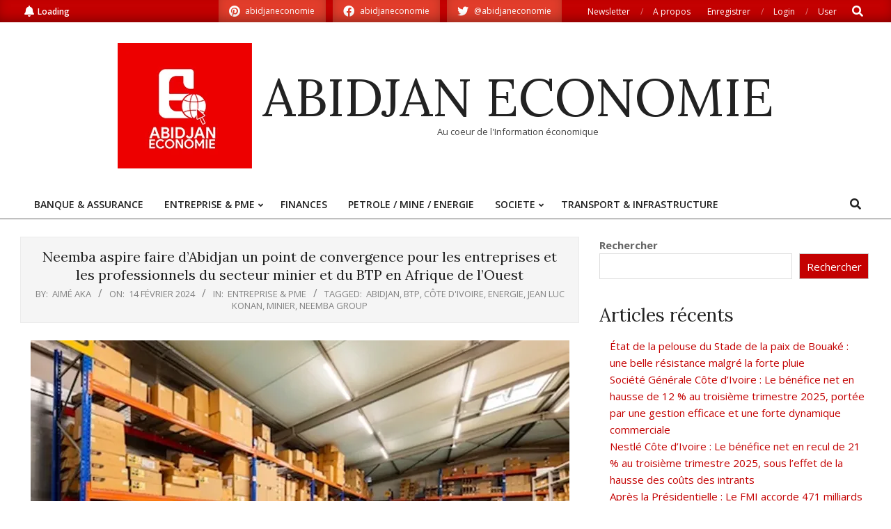

--- FILE ---
content_type: text/html; charset=UTF-8
request_url: https://www.abidjaneconomie.net/2024/02/14/neemba-aspire-faire-dabidjan-un-point-de-convergence-pour-les-entreprises-et-les-professionnels-du-secteur-minier-et-du-btp-en-afrique-de-louest/
body_size: 75886
content:
<!DOCTYPE html>
<html lang="fr-FR" prefix="og: https://ogp.me/ns#">

<head>
<meta charset="UTF-8" />
<style id="jetpack-boost-critical-css">@media all{@font-face{font-family:dashicons;font-weight:400;font-style:normal}.dashicons{font-family:dashicons;display:inline-block;line-height:1;font-weight:400;font-style:normal;speak:never;text-decoration:inherit;text-transform:none;text-rendering:auto;-webkit-font-smoothing:antialiased;-moz-osx-font-smoothing:grayscale;width:20px;height:20px;font-size:20px;vertical-align:top;text-align:center}.dashicons-chart-bar:before{content:""}}@media all{#jp-relatedposts{display:none;padding-top:1em;margin:1em 0;position:relative;clear:both}.jp-relatedposts:after{content:"";display:block;clear:both}#jp-relatedposts h3.jp-relatedposts-headline{margin:0 0 1em;display:inline-block;float:left;font-size:9pt;font-weight:700;font-family:inherit}#jp-relatedposts h3.jp-relatedposts-headline em:before{content:"";display:block;width:100%;min-width:30px;border-top:1px solid #dcdcde;border-top:1px solid rgba(0,0,0,.2);margin-bottom:1em}#jp-relatedposts h3.jp-relatedposts-headline em{font-style:normal;font-weight:700}.wp-block-group{box-sizing:border-box}.wp-block-latest-posts{box-sizing:border-box}.wp-block-latest-posts.wp-block-latest-posts__list{list-style:none;padding-left:0}.wp-block-latest-posts.wp-block-latest-posts__list li{clear:both}ul{box-sizing:border-box}.wp-block-search__button{margin-left:10px;word-break:normal}:where(.wp-block-search__button){border:1px solid #ccc;padding:6px 10px}.wp-block-search__inside-wrapper{display:flex;flex:auto;flex-wrap:nowrap;max-width:100%}.wp-block-search__label{width:100%}.wp-block-search__input{-webkit-appearance:initial;appearance:none;border:1px solid #949494;flex-grow:1;margin-left:0;margin-right:0;min-width:3rem;padding:8px;text-decoration:unset!important}.entry-content{counter-reset:footnotes}.screen-reader-text{border:0;clip:rect(1px,1px,1px,1px);-webkit-clip-path:inset(50%);clip-path:inset(50%);height:1px;margin:-1px;overflow:hidden;padding:0;position:absolute;width:1px;word-wrap:normal!important}.fab,.fas{-moz-osx-font-smoothing:grayscale;-webkit-font-smoothing:antialiased;display:inline-block;font-style:normal;font-variant:normal;text-rendering:auto;line-height:1}.fa-bars:before{content:""}.fa-bell:before{content:""}.fa-facebook:before{content:""}.fa-pinterest:before{content:""}.fa-search:before{content:""}.fa-twitter:before{content:""}@font-face{font-family:"Font Awesome 5 Brands";font-style:normal;font-weight:400;font-display:swap}.fab{font-family:"Font Awesome 5 Brands";font-weight:400}@font-face{font-family:"Font Awesome 5 Free";font-style:normal;font-weight:400;font-display:swap}@font-face{font-family:"Font Awesome 5 Free";font-style:normal;font-weight:900;font-display:swap}.fas{font-family:"Font Awesome 5 Free";font-weight:900}.post-views.entry-meta>span{margin-right:0!important;line-height:1}.post-views.entry-meta>span.post-views-icon.dashicons{display:inline-block;font-size:16px;line-height:1;text-decoration:inherit;vertical-align:middle}.jetpack-subscribe-modal{visibility:hidden;position:fixed;z-index:50000;left:0;top:0;width:100%;height:100%;overflow:auto;background-color:transparent}.screen-reader-text{border:0;clip:rect(1px,1px,1px,1px);clip-path:inset(50%);height:1px;margin:-1px;overflow:hidden;padding:0;position:absolute!important;width:1px;word-wrap:normal!important}#main div.sharedaddy,div.sharedaddy{clear:both}div.sharedaddy h3.sd-title{margin:0 0 1em;display:inline-block;line-height:1.2;font-size:9pt;font-weight:700}div.sharedaddy h3.sd-title:before{content:"";display:block;width:100%;min-width:30px;border-top:1px solid #dcdcde;margin-bottom:1em}html{font-family:sans-serif;-ms-text-size-adjust:100%;-webkit-text-size-adjust:100%}body{margin:0}article,aside,header,main,nav,section{display:block}a{background-color:transparent}h1{font-size:2em;margin:.67em 0}mark{background:#ff0;color:#000;padding:0 2px;margin:0 2px}img{border:0}svg:not(:root){overflow:hidden}button,input{color:inherit;font:inherit;margin:0}button{overflow:visible}button{text-transform:none}button,input[type=submit]{-webkit-appearance:button}input{line-height:normal}input[type=search]{-webkit-appearance:textfield;-moz-box-sizing:content-box;-webkit-box-sizing:content-box;box-sizing:content-box}input[type=search]::-webkit-search-cancel-button{-webkit-appearance:none}.hgrid{width:100%;max-width:1440px;display:block;margin-left:auto;margin-right:auto;padding:0 15px;-webkit-box-sizing:border-box;-moz-box-sizing:border-box;box-sizing:border-box}.hgrid-stretch{width:100%}.hgrid-stretch:after,.hgrid:after{content:"";display:table;clear:both}.hgrid-stretch:after,.hgrid:after{content:"";display:table;clear:both}[class*=hgrid-span-]{padding:0 15px;-webkit-box-sizing:border-box;-moz-box-sizing:border-box;box-sizing:border-box;float:left;position:relative}.hgrid-span-4{width:33.33333333%}.hgrid-span-8{width:66.66666667%}.hgrid-span-12{width:100%}@media only screen and (max-width:969px){[class*=hgrid-span-]{width:100%}}.table{display:table;width:100%;margin:0}.table-cell-mid{display:table-cell;vertical-align:middle}@media only screen and (max-width:969px){.table,.table-cell-mid{display:block}}.screen-reader-text{border:0;clip:rect(1px,1px,1px,1px);clip-path:inset(50%);height:1px;margin:-1px;overflow:hidden;padding:0;position:absolute!important;width:1px;word-wrap:normal!important}body{text-align:left;font-size:15px;line-height:1.73333333em;font-family:"Open Sans","Helvetica Neue",Helvetica,Arial,sans-serif;font-weight:400;color:#666;-webkit-font-smoothing:antialiased;-webkit-text-size-adjust:100%}h1,h2,h3{line-height:1.33333333em;font-family:Lora,"Times New Roman",Times,serif;font-weight:700;color:#222;margin:25px 0 15px;text-rendering:optimizelegibility;-ms-word-wrap:break-word;word-wrap:break-word}h1{font-size:2em}h2{font-size:1.73333333em}h3{font-size:1.46666667em}p{margin:.66666667em 0 1em}em{font-style:italic}a{color:#000;text-decoration:underline}#comments-template a{font-weight:600}#comments-template a,.below-header a,.entry-byline a,.sidebar-primary a,.site-header a,.sub-footer a,.widget_nav_menu a,h3 a{text-decoration:none}#comments-template a{text-decoration:underline}ul{margin:0;padding:0;list-style:none outside}ul ul{margin-left:10px}li{margin:0;padding:0;margin-right:10px}.main ul{margin:1em;margin-right:0}.main ul{list-style:disc outside}.main li{margin-right:0;display:list-item}form{margin-bottom:1em}input,label{font-size:1em;font-weight:400;line-height:1.4em}label{max-width:100%;display:inline-block;font-weight:700}input[type=search],input[type=text]{-webkit-appearance:none;border:1px solid #ddd;padding:6px 8px;color:#666;margin:0;max-width:100%;display:inline-block;background:#fff;-webkit-box-sizing:border-box;-moz-box-sizing:border-box;box-sizing:border-box}input[type=submit]{width:auto}input:-moz-placeholder,input:-ms-input-placeholder{color:inherit;opacity:.5}input::-webkit-input-placeholder{color:inherit;opacity:.5}body.wordpress input[type=submit]{background:#000;color:#fff;display:inline-block;border:solid 1px #000;text-transform:uppercase;font-weight:400}input[type=submit]{padding:8px 25px 8px;font-size:.86666667em;line-height:1.384615em;margin-top:5px;margin-bottom:5px}iframe{max-width:100%}a img,img{border:0;padding:0;margin:0 auto;display:inline-block;max-width:100%;height:auto;image-rendering:optimizeQuality;vertical-align:top}img{-webkit-box-sizing:border-box;-moz-box-sizing:border-box;box-sizing:border-box}body{background:#fff}#page-wrapper{width:100%;display:block;margin:0 auto}#below-header,#topbar{overflow:hidden}.site-boxed.page-wrapper{padding:0}@media only screen and (min-width:970px){.sidebarsN #content{margin-left:-1px;margin-right:-1px}}#topbar{background:#000;color:#fff;font-size:.8em;line-height:1.333333em}#topbar li,#topbar ul{display:inline}.topbar-inner a{color:inherit}#topbar-left{text-align:left}#topbar-right{text-align:right}#topbar .widget{margin:0 5px;display:inline-block;vertical-align:middle}#topbar .widget_nav_menu{margin:5px}#topbar .widget_search{margin:0 5px}@media only screen and (max-width:969px){.topbar>.hgrid,.topbar>.hgrid>.hgrid-span-12{padding:0}#topbar-left,#topbar-right{text-align:center;padding-left:30px;padding-right:30px}}#header{position:relative}#header-primary{border-bottom:solid 1px rgba(0,0,0,.33)}.header-primary-none{text-align:center}#header-supplementary{border-bottom:solid 1px rgba(0,0,0,.33)}@media only screen and (max-width:969px){.header-part>.hgrid,.header-part>.hgrid>.hgrid-span-12{padding:0}#header #branding,#header .table{width:100%}#header-primary,#header-supplementary{text-align:center}#header-supplementary.header-supplementary-mobilemenu-fixed{border-bottom:0}}#site-logo{margin:25px 0;max-width:100%;display:inline-block;vertical-align:top}#site-logo img{max-height:600px}#site-title{font-family:Lora,"Times New Roman",Times,serif;color:#222;margin:0;font-weight:700;font-size:35px;line-height:1em;vertical-align:middle;word-wrap:normal}#site-title a{color:inherit}#site-description{margin:0;font-family:inherit;font-size:.86666667em;line-height:1.384615em;line-height:1em;font-weight:400;color:#444;vertical-align:middle}.site-logo-image img.custom-logo{display:block;width:auto}#page-wrapper .site-logo-image #site-description{text-align:center;margin-top:5px}@media only screen and (max-width:969px){#site-logo{display:block}#header-primary #site-logo{margin-right:0;margin-left:0}#header-primary #site-logo.site-logo-image{margin:15px}#page-wrapper #site-description,#page-wrapper #site-title{display:block;text-align:center;margin:0}}.menu-items{display:inline-block;text-align:left;vertical-align:middle}.menu-items a{display:block;position:relative;outline-offset:-2px}.menu-items ul{margin-left:0}.menu-items li{margin-right:0;display:list-item;position:relative}.menu-items>li{float:left;vertical-align:middle}.menu-items>li>a{color:#222;font-size:.93333333em;line-height:1.2142em;text-transform:uppercase;font-weight:700;font-weight:600;padding:13px 15px}.menu-items .menu-title{display:block;position:relative}.menu-items ul{position:absolute;display:none;top:100%;left:0;z-index:105;min-width:16em;background:#fff;padding:5px;border:solid 1px rgba(0,0,0,.14)}.menu-items ul a{color:#666;font-size:.86666667em;line-height:1.384615em;line-height:1.23076em;padding:10px 5px 10px 15px}.menu-items ul li{background:rgba(0,0,0,.04)}.menu-items>li:last-child>ul{left:auto;right:0}.menu-items>li.menu-item-has-children>a{padding-right:25px}.menu-toggle{display:none;padding:5px 0}.menu-toggle-text{margin-right:5px}@media only screen and (max-width:969px){.menu-items>li>a .menu-title{-ms-box-orient:horizontal;display:-webkit-box;display:-moz-box;display:-ms-flexbox;display:-moz-flex;display:-webkit-flex;display:flex;justify-content:space-between;align-items:flex-start}.menu-toggle{display:block}#menu-primary-items ul{border:0}.menu-items{display:none;text-align:left}.menu-items>li{float:none}.menu-items ul{position:relative;top:auto;left:auto;padding:0}.menu-items ul li a,.menu-items>li>a{padding:6px 6px 6px 15px}.menu-items ul li a{padding-left:35px}.mobilemenu-fixed .menu-toggle-text{display:none}.mobilemenu-fixed .menu-toggle{width:2em;padding:5px;position:fixed;top:15%;left:0;z-index:99992;border:solid 2px rgba(0,0,0,.14);border-left:0}.mobilemenu-fixed .menu-items,.mobilemenu-fixed .menu-toggle{background:#fff}.mobilemenu-fixed #menu-primary-items{display:none;width:280px;position:fixed;top:0;z-index:99991;overflow-y:auto;height:100%;border-right:solid 2px rgba(0,0,0,.14)}.mobilemenu-fixed .menu-items ul{min-width:auto}.header-supplementary-bottom .mobilemenu-fixed .menu-toggle{margin-top:40px}}@media only screen and (min-width:970px){.menu-items{display:inline-block!important}}.menu-area-wrap{-ms-box-orient:horizontal;display:-webkit-box;display:-moz-box;display:-ms-flexbox;display:-moz-flex;display:-webkit-flex;display:flex;align-items:center}.header-supplementary-center .menu-area-wrap{justify-content:center}.menu-side-box{color:#222;-webkit-box-sizing:border-box;-moz-box-sizing:border-box;box-sizing:border-box}.menu-side-box .widget{display:inline-block;vertical-align:middle}div.menu-side-box{font-size:.8em;line-height:1.333333em;text-transform:none;font-weight:400;align-self:stretch;-ms-box-orient:horizontal;display:-webkit-box;display:-moz-box;display:-ms-flexbox;display:-moz-flex;display:-webkit-flex;display:flex;align-items:center;justify-content:flex-end;min-width:200px}div.menu-side-box .widget{margin:0 5px}@media only screen and (max-width:969px){.menu-area-wrap{display:block}.menu-side-box{padding-left:30px;padding-right:30px;border-top:solid 1px rgba(0,0,0,.33)}div.menu-side-box{justify-content:center;flex-wrap:wrap}.header-supplementary-mobilemenu-fixed .menu-side-box{border-top:0}}.below-header-inner{-ms-box-orient:horizontal;display:-webkit-box;display:-moz-box;display:-ms-flexbox;display:-moz-flex;display:-webkit-flex;display:flex;align-items:center;justify-content:center}#below-header-center{text-align:center}.below-header{-webkit-box-sizing:border-box;-moz-box-sizing:border-box;box-sizing:border-box;border-bottom:solid 1px rgba(0,0,0,.33);background:#fff;font-size:.8em;line-height:1.333333em}.below-header .widget{display:inline-block;vertical-align:middle}.below-header .widget_breadcrumb_navxt:first-child{margin-left:0}.below-header .widget_breadcrumb_navxt:last-child{margin-right:0}div.below-header .widget{margin:0 5px}@media only screen and (max-width:969px){.below-header-inner{display:block}.below-header>.hgrid,.below-header>.hgrid>.hgrid-span-12{padding:0}}#main.main{padding-bottom:2.66666667em;overflow:hidden;background:#fff}.loop-meta{float:none;background-size:contain;padding-top:1.66666667em;padding-bottom:2em}.loop-title{margin:0;font-size:1.46666667em}.content .loop-meta-wrap{margin-bottom:1.66666667em}.content .loop-meta-wrap>.hgrid{padding:0}.content .loop-meta-wrap.pageheader-bg-both{text-align:center;background:rgba(0,0,0,.04);padding:15px 18px}.content .loop-meta{padding:0}.content .loop-title{font-size:1.33333333em}.entry-byline{opacity:.8;line-height:1.3333em;margin-top:5px}.entry-byline-block{display:inline}.entry-byline-block:after{content:"/";margin:0 7px;font-size:1.181818em}.entry-byline-block:last-of-type:after{display:none}.entry-byline a{color:inherit}.entry-byline-label{margin-right:3px}.main-content-grid{margin-top:45px}.entry-content-featured-img{display:block;margin:0 auto 1.66666667em}.entry-content{border-bottom:solid 1px rgba(0,0,0,.33)}.entry-the-content{margin-bottom:2.66666667em}.entry-the-content h2:first-child,.entry-the-content h3:first-child{margin-top:0}.entry-the-content h3:last-child{margin-bottom:0}.entry-the-content:after{content:"";display:table;clear:both}.entry-the-content:after{content:"";display:table;clear:both}.sidebar{line-height:1.73333333em}.sidebar .widget{margin-top:0}@media only screen and (max-width:969px){.sidebar{margin-top:45px}}.widget{margin:45px 0;position:relative}.searchbody{vertical-align:middle}.searchbody input{background:0;color:inherit;border:0;padding:10px 1.2em 10px 2.2em;width:100%;vertical-align:bottom;display:block}.searchform{position:relative;background:#f5f5f5;background:rgba(0,0,0,.05);border:solid 1px rgba(255,255,255,.3);margin-bottom:0;overflow:hidden}.searchform .submit{position:absolute;top:50%;transform:translateY(-50%);right:-9999rem;width:auto;line-height:1em;margin:0;padding:5px}.searchbody i.fa-search{position:absolute;top:50%;margin-top:-.5em;left:10px}.js-search .widget_search{position:static}.js-search .searchform{position:relative;background:0;border:0}.js-search .searchform i.fa-search{position:relative;margin:0;top:0;left:0;padding:5px;font-size:1.33333333em;line-height:1.3em}.js-search .searchtext{border:0;clip:rect(1px,1px,1px,1px);clip-path:inset(50%);height:1px;width:1px;overflow:hidden;padding:0;margin:0;position:absolute;word-wrap:normal}.js-search .submit[type=submit]{display:none}.js-search-placeholder{display:none}.js-search-placeholder:before{content:"X";font-family:Helvetica,Arial,sans-serif;font-size:2em;line-height:1em;position:absolute;right:5px;top:50%;margin-top:-.5em;padding:0 10px;z-index:95}.js-search-placeholder{color:#666}.inline-nav .widget_nav_menu li,.inline-nav .widget_nav_menu ul{display:inline;margin-left:0}.inline-nav .widget_nav_menu li{margin-right:0}.inline-nav .widget_nav_menu li a{margin:0 30px 0 0;position:relative}.inline-nav .widget_nav_menu li a:after{content:"/";opacity:.5;margin-left:15px;position:absolute}.inline-nav .widget_nav_menu ul.menu>li:last-child a{margin-right:0}.inline-nav .widget_nav_menu ul.menu>li:last-child a:after{display:none}.hoot-jetpack-style .sharedaddy .sd-title{font-family:inherit;text-transform:uppercase;opacity:.7;margin-bottom:0}.hoot-jetpack-style .sharedaddy .sd-title:before{display:none}.hoot-jetpack-style .sd-content ul li{display:inline-block}.content-block-text .sharedaddy{display:none}.widget_breadcrumb_navxt{line-height:1.73333333em}.widget_breadcrumb_navxt .breadcrumbs{display:inline-block}.widget_breadcrumb_navxt .breadcrumbs>span{margin:0 .5em;padding:.5em 0;display:inline-block}.widget_breadcrumb_navxt .breadcrumbs>span:first-child{margin-left:0}.widget_breadcrumb_navxt .breadcrumbs>span:last-child{margin-right:0}.announce-widget{padding:5px;position:relative;vertical-align:middle}.announce-link{display:block;position:absolute;z-index:9;top:0;bottom:0;left:0;right:0}.announce-withbg .announce-link{-webkit-box-shadow:2px 2px 0 rgba(0,0,0,.5);-moz-box-shadow:2px 2px 0 rgba(0,0,0,.5);box-shadow:2px 2px 0 rgba(0,0,0,.5)}.announce-link span{display:none}.announce-withbg{padding:8px 15px}.announce-box.table{table-layout:auto;width:auto}.announce-box-icon{width:1em;font-size:1.3333em;padding-right:8px;text-align:center}.announce-box-content{text-align:left}.topbar .announce-link{-webkit-box-shadow:none;-moz-box-shadow:none;box-shadow:none}.widget_hootkit-ticker{max-width:100%}.ticker-widget{position:relative;overflow:hidden;-ms-box-orient:horizontal;display:-webkit-box;display:-moz-box;display:-ms-flexbox;display:-moz-flex;display:-webkit-flex;display:flex}.ticker-msg-box{font-size:inherit;line-height:1.66666667em;padding:.5em 0}.ticker-widget>.ticker-icon{align-self:center;font-size:1.3333em}.ticker-icon+.ticker-msg-box{padding-left:5px}.ticker-msg-box{max-width:100%;height:auto}.ticker-msgs{overflow:hidden}.ticker-msg{text-align:left;display:inline-block;margin:0 35px 0 0}.ticker-msg:last-child{margin:0}.ticker-msg{font-size:.93333333em;line-height:1.4em}.topbar .ticker-msg{font-size:inherit}.ticker-msgs{white-space:nowrap}.ticker-msg,.ticker-msg-inner{white-space:nowrap}@media only screen and (min-width:970px){.topbar-part .ticker-msg-box{max-width:1360px}.topbar-parts .ticker-msg-box{max-width:600px}}@media only screen and (max-width:969px){.announce-box.table{display:table}.announce-box .announce-box-content,.announce-box .announce-box-icon{display:table-cell}.ticker-msg-box{width:auto!important}#topbar .widget_hootkit-ticker{margin-left:0;margin-right:0;padding-left:5px;padding-right:5px;-webkit-box-sizing:border-box;-moz-box-sizing:border-box;box-sizing:border-box}}.content-block-style6 .content-block-content a,.content-block-style6 .content-block-content h3{color:inherit}.hk-listunit-text .sharedaddy{display:none}.topbanner-wrap{position:relative;background-size:cover;text-align:center;padding:1px 0;margin:-1px 0}.topbanner-content-stretch .topbanner-contentbox img{width:100%}.topbanner-nobg .topbanner-contentbox{margin:.5em 0}.topbanner-contentbox{position:relative;margin:2.333em}.topbanner-wrap .style-dark{color:#333}.topbanner-content p{margin:0}.wp-block-search__button{border-radius:0;text-decoration:none}body{line-height:1.6em}.sidebar,.widget_breadcrumb_navxt{line-height:1.6em}h1,h2,h3{font-weight:400}h3{font-size:1.33333333em}#topbar{-webkit-box-shadow:inset 0 -8px 18px -6px rgba(0,0,0,.4);-moz-box-shadow:inset 0 -8px 18px -6px rgba(0,0,0,.4);box-shadow:inset 0 -8px 18px -6px rgba(0,0,0,.4)}#topbar .widget_nav_menu{margin:5px 1em}#header{border-bottom:solid 1px}#header-primary,#header-supplementary,.below-header{border-bottom:none}#site-logo{margin:30px 0}#site-title{font-weight:400;font-size:28px}#site-description{margin:5px 0}@media only screen and (max-width:969px){#page-wrapper #site-description{margin:5px 7px}}.nav-menu{position:relative;bottom:-1px}.menu-items li{position:relative}@media only screen and (max-width:969px){.menu-items>li>a .menu-title{-ms-box-orient:horizontal;display:-webkit-box;display:-moz-box;display:-ms-flexbox;display:-moz-flex;display:-webkit-flex;display:flex;justify-content:space-between;align-items:flex-start}}@media only screen and (min-width:970px){.header-supplementary-center .menu-items>li>a{text-align:center}}@media only screen and (max-width:969px){.menu-side-box{border-top:none}}.below-header{border-bottom:solid 1px rgba(0,0,0,.14);padding:0;position:relative;-webkit-box-shadow:inset 0 -8px 12px -8px rgba(0,0,0,.2);-moz-box-shadow:inset 0 -8px 12px -8px rgba(0,0,0,.2);box-shadow:inset 0 -8px 12px -8px rgba(0,0,0,.2)}.below-header:before{content:" ";position:absolute;top:0;bottom:0;left:0;right:0;background:rgba(0,0,0,.04)}.loop-title{font-size:1.33333333em}.content .loop-meta-wrap.pageheader-bg-both{border:solid 1px rgba(0,0,0,.04)}.entry-byline{font-size:.86666667em;text-transform:uppercase}.main>.main-content-grid:first-child{margin-top:25px}.announce-withbg .announce-link{-webkit-box-shadow:inset 0 -8px 18px -6px rgba(0,0,0,.4);-moz-box-shadow:inset 0 -8px 18px -6px rgba(0,0,0,.4);box-shadow:inset 0 -8px 18px -6px rgba(0,0,0,.4)}.ticker-msg{font-weight:600}#main div.sharedaddy,div.sharedaddy{clear:both}div.sharedaddy h3.sd-title{margin:0 0 1em;display:inline-block;line-height:1.2;font-size:9pt;font-weight:700}.sd-sharing{margin-bottom:1em}.sd-content ul{padding:0!important;margin:0!important;list-style:none!important}.sd-content ul li{display:inline-block}.sd-content ul li a.sd-button,.sd-social-icon .sd-content ul li a.sd-button{text-decoration:none!important;display:inline-block;font-size:13px;font-family:"Open Sans",sans-serif;font-weight:500;border-radius:4px;color:#2c3338!important;background:#fff;box-shadow:0 1px 2px rgba(0,0,0,.12),0 0 0 1px rgba(0,0,0,.12);text-shadow:none;line-height:23px;padding:4px 11px 3px 9px}.sd-content ul li a.sd-button>span{line-height:23px;margin-left:6px}.sd-social-icon .sd-content ul li a.sd-button>span{margin-left:0}.sd-content ul li a.sd-button:before{display:inline-block;-webkit-font-smoothing:antialiased;-moz-osx-font-smoothing:grayscale;font:normal 18px/1"social-logos";vertical-align:top;text-align:center}@media screen and (-webkit-min-device-pixel-ratio:0){.sd-content ul li a.sd-button:before{position:relative;top:2px}}.sd-content ul li{margin:0 8px 12px 0;padding:0}.sd-social-icon .sd-content ul li.share-linkedin a:before{content:""}.sd-social-icon .sd-content ul li.share-x a:before{content:""}.sd-social-icon .sd-content ul li.share-reddit a:before{content:""}.sd-social-icon .sd-content ul li.share-tumblr a:before{content:""}.sd-social-icon .sd-content ul li.share-pinterest a:before{content:""}.sd-social-icon .sd-content ul li.share-facebook a:before{content:""}.sd-social-icon .sd-content ul li.share-telegram a:before{content:""}.sd-social-icon .sd-content ul li.share-jetpack-whatsapp a:before{content:""}.sd-social-icon .sd-content ul li[class*=share-].share-jetpack-whatsapp a.sd-button{background:#43d854;color:#fff!important}.sd-social-icon .sd-content ul li[class*=share-] a{border-radius:50%;-webkit-border-radius:50%;border:0;box-shadow:none;padding:7px;position:relative;top:-2px;line-height:1;width:auto;height:auto;margin-bottom:0;max-width:32px}.sd-social-icon .sd-content ul li[class*=share-] a.sd-button>span{line-height:1}.sd-social-icon .sd-content ul li[class*=share-] a.sd-button:before{top:0}.sd-social-icon .sd-content ul li[class*=share-] a.sd-button{background:#e9e9e9;margin-top:2px;text-indent:0}.sd-social-icon .sd-content ul li[class*=share-].share-tumblr a.sd-button{background:#2c4762;color:#fff!important}.sd-social-icon .sd-content ul li[class*=share-].share-facebook a.sd-button{background:#0866ff;color:#fff!important}.sd-social-icon .sd-content ul li[class*=share-].share-x a.sd-button{background:#000;color:#fff!important}.sd-social-icon .sd-content ul li[class*=share-].share-pinterest a.sd-button{background:#ca1f27;color:#fff!important}.sd-social-icon .sd-content ul li[class*=share-].share-telegram a.sd-button{background:#08c;color:#fff!important}.sd-social-icon .sd-content ul li[class*=share-].share-linkedin a.sd-button{background:#0077b5;color:#fff!important}.sd-social-icon .sd-content ul li[class*=share-].share-reddit a.sd-button{background:#cee3f8;color:#555!important}.sharing-screen-reader-text{clip:rect(1px,1px,1px,1px);position:absolute!important;height:1px;width:1px;overflow:hidden}:root{--swiper-theme-color:#007aff}.jp-carousel-overlay .swiper-container{list-style:none;margin-left:auto;margin-right:auto;overflow:hidden;padding:0;position:relative;z-index:1}.jp-carousel-overlay .swiper-wrapper{box-sizing:initial;display:flex;height:100%;position:relative;width:100%;z-index:1}.jp-carousel-overlay .swiper-wrapper{transform:translateZ(0)}:root{--swiper-navigation-size:44px}.jp-carousel-overlay .swiper-button-next,.jp-carousel-overlay .swiper-button-prev{align-items:center;color:var(--swiper-navigation-color,var(--swiper-theme-color));display:flex;height:var(--swiper-navigation-size);justify-content:center;margin-top:calc(0px - var(--swiper-navigation-size)/ 2);position:absolute;top:50%;width:calc(var(--swiper-navigation-size)/44*27);z-index:10}.jp-carousel-overlay .swiper-button-next:after,.jp-carousel-overlay .swiper-button-prev:after{font-family:swiper-icons;font-size:var(--swiper-navigation-size);font-variant:normal;letter-spacing:0;line-height:1;text-transform:none!important;text-transform:none}.jp-carousel-overlay .swiper-button-prev{left:10px;right:auto}.jp-carousel-overlay .swiper-button-prev:after{content:"prev"}.jp-carousel-overlay .swiper-button-next{left:auto;right:10px}.jp-carousel-overlay .swiper-button-next:after{content:"next"}.jp-carousel-overlay .swiper-pagination{position:absolute;text-align:center;transform:translateZ(0);z-index:10}:root{--jp-carousel-primary-color:#fff;--jp-carousel-primary-subtle-color:#999;--jp-carousel-bg-color:#000;--jp-carousel-bg-faded-color:#222}.jp-carousel-overlay .swiper-button-next,.jp-carousel-overlay .swiper-button-prev{background-image:none}.jp-carousel-wrap *{line-height:inherit}.jp-carousel-wrap.swiper-container{height:auto;width:100vw}.jp-carousel-overlay .swiper-button-next,.jp-carousel-overlay .swiper-button-prev{background-image:none;height:auto;opacity:.5;padding:20px 40px;width:auto}.jp-carousel-overlay .swiper-button-next:after,.jp-carousel-overlay .swiper-button-prev:after{content:none}.jp-carousel-overlay .swiper-button-next svg,.jp-carousel-overlay .swiper-button-prev svg{background:var(--jp-carousel-bg-color);border-radius:4px;height:30px;width:28px}.jp-carousel-overlay{background:var(--jp-carousel-bg-color);bottom:0;direction:ltr;font-family:Helvetica Neue,sans-serif!important;left:0;overflow-x:hidden;overflow-y:auto;position:fixed;right:0;top:0;z-index:2147483647}.jp-carousel-overlay *{box-sizing:border-box}.jp-carousel-overlay h2:before,.jp-carousel-overlay h3:before{content:none;display:none}.jp-carousel-overlay .swiper-container .swiper-button-prev{left:0;right:auto}.jp-carousel-overlay .swiper-container .swiper-button-next{left:auto;right:0}.jp-carousel-container{display:grid;grid-template-rows:1fr 64px;height:100%}.jp-carousel-info{display:flex;flex-direction:column;text-align:left!important;-webkit-font-smoothing:subpixel-antialiased!important;background-color:var(--jp-carousel-bg-color);opacity:1;z-index:100}.jp-carousel-info-footer{align-items:center;display:flex;height:64px;justify-content:space-between;position:relative}.jp-carousel-info-extra,.jp-carousel-info-footer{background-color:var(--jp-carousel-bg-color);width:100vw}.jp-carousel-info-extra{border-top:1px solid var(--jp-carousel-bg-faded-color);display:none;padding:35px}.jp-carousel-title-and-caption{margin-bottom:15px}.jp-carousel-photo-info{left:0!important;width:100%!important}.jp-carousel-comments-wrapper{display:none;padding:0;width:100%!important}.jp-carousel-close-hint{color:var(--jp-carousel-primary-color);height:45px;letter-spacing:0!important;padding:10px;position:fixed;right:30px;text-align:right;top:20px;width:45px;z-index:15}.jp-carousel-close-hint svg{background:var(--jp-carousel-bg-color);border-radius:4px;padding:3px 2px}.jp-carousel-pagination-container{flex:1;margin:0 15px 0 35px}.jp-carousel-pagination,.jp-swiper-pagination{color:var(--jp-carousel-primary-color);display:none;font-size:15px;font-weight:400;position:static!important;white-space:nowrap}.jp-carousel-pagination-container .swiper-pagination{line-height:8px;text-align:left}.jp-carousel-pagination{padding-left:5px}.jp-carousel-info-footer .jp-carousel-photo-title-container{flex-basis:50vw;flex:4;justify-content:center;margin:0;overflow:hidden}.jp-carousel-photo-caption,.jp-carousel-photo-title{background:0 0!important;border:none!important;color:var(--jp-carousel-primary-color);display:inline-block;font:normal 20px/1.3em Helvetica Neue,sans-serif;letter-spacing:0!important;line-height:normal;margin:0 0 10px;overflow:hidden;padding:0;text-shadow:none!important;text-transform:none!important}.jp-carousel-info-footer .jp-carousel-photo-caption{color:var(--jp-carousel-primary-subtle-color);font-size:15px;margin:0;text-align:center;text-overflow:ellipsis;white-space:nowrap}.jp-carousel-photo-title{font-size:32px;margin-bottom:2px}.jp-carousel-photo-description{color:var(--jp-carousel-primary-subtle-color);font-size:16px;margin:25px 0;overflow:hidden;overflow-wrap:break-word;width:100%}.jp-carousel-caption{font-size:14px;font-weight:400;margin:0}.jp-carousel-image-meta{color:var(--jp-carousel-primary-color);display:none;font-size:13px;font:12px/1.4 Helvetica Neue,sans-serif!important;width:100%}.jp-carousel-image-meta ul{list-style:none!important;margin:0!important;padding:0!important}a.jp-carousel-image-download{clear:both;color:var(--jp-carousel-primary-subtle-color);display:inline-block;font-size:14px;font-weight:400;line-height:1;text-decoration:none}a.jp-carousel-image-download svg{display:inline-block;margin:0 3px;padding-bottom:2px;vertical-align:middle}.jp-carousel-comments{background:none #0000;bottom:10px;font:15px/1.7 Helvetica Neue,sans-serif!important;font-weight:400;margin-top:20px;width:100%}#jp-carousel-loading-overlay{bottom:0;display:none;left:0;position:fixed;right:0;top:0}#jp-carousel-loading-wrapper{align-items:center;display:flex;height:100vh;justify-content:center;width:100vw}#jp-carousel-library-loading,#jp-carousel-library-loading:after{border-radius:50%;height:40px;width:40px}#jp-carousel-library-loading{border:8px solid #fff3;border-left:8px solid var(--jp-carousel-primary-color);float:left;font-size:10px;margin:22px 0 0 10px;position:relative;text-indent:-9999em;transform:translateZ(0)}#jp-carousel-comment-form-spinner,#jp-carousel-comment-form-spinner:after{border-radius:50%;height:20px;width:20px}#jp-carousel-comment-form-spinner{border:4px solid #fff3;border-left:4px solid var(--jp-carousel-primary-color);bottom:0;display:none;float:left;font-size:10px;left:0;margin:0 auto;position:absolute;right:0;text-indent:-9999em;top:calc(50% - 15px);transform:translateZ(0)}.jp-carousel-info-content-wrapper{margin:auto;max-width:800px}#jp-carousel-comment-form-commenting-as p{float:left;font:400 13px/1.7 Helvetica Neue,sans-serif!important;margin:22px 0 0}#jp-carousel-comment-form-container{color:var(--jp-carousel-primary-subtle-color);margin-bottom:15px;margin-top:20px;overflow:hidden;position:relative;width:100%}#jp-carousel-comment-post-results{display:none;overflow:auto;width:100%}#jp-carousel-comments-loading{color:var(--jp-carousel-primary-subtle-color);display:none}#jp-carousel-comments-loading{bottom:10px;font:400 15px/1.7 Helvetica Neue,sans-serif!important;margin-bottom:20px;margin-top:20px;text-align:left;width:100%}.jp-carousel-photo-icons-container{display:block;flex:1;margin:0 20px 0 30px;text-align:right;white-space:nowrap}.jp-carousel-icon-btn{background:0 0;border:none;display:inline-block;height:64px;padding:16px;text-decoration:none}.jp-carousel-icon{border:none;border-radius:4px;display:inline-block;font-style:normal;font-weight:400;line-height:0;padding:4px 3px 3px;width:31px}.jp-carousel-icon svg{display:inline-block}.jp-carousel-overlay rect{fill:var(--jp-carousel-primary-color)}.jp-carousel-icon .jp-carousel-has-comments-indicator{background:var(--jp-carousel-primary-color);border-radius:4px;color:var(--jp-carousel-bg-color);display:none;font-family:Helvetica Neue,sans-serif!important;font-size:12px;font-weight:400;line-height:1;margin-left:-16px;padding:2px 4px;position:relative;vertical-align:top}@media only screen and (max-width:760px){.jp-carousel-overlay .swiper-container .swiper-button-next,.jp-carousel-overlay .swiper-container .swiper-button-prev{display:none!important}.jp-carousel-image-meta{box-sizing:border-box;float:none!important;margin-left:0;width:100%!important}.jp-carousel-close-hint{font-size:26px!important;position:fixed!important;right:10px;top:10px}.jp-carousel-wrap{background-color:var(--jp-carousel-bg-color)}.jp-carousel-caption{overflow:visible!important}.jp-carousel-info-footer .jp-carousel-photo-title-container{display:none}.jp-carousel-photo-icons-container{margin:0 10px 0 0;white-space:nowrap}.jp-carousel-icon-btn{padding-left:20px}.jp-carousel-pagination{padding-left:5px}.jp-carousel-pagination-container{margin-left:25px}}div.sharedaddy h3.sd-title:before{border-top:1px solid #dcdcde;content:"";display:block;margin-bottom:1em;min-width:30px;width:100%}#jp-relatedposts{clear:both;display:none;margin:1em 0;padding-top:1em;position:relative}.jp-relatedposts:after{clear:both;content:"";display:block}#jp-relatedposts h3.jp-relatedposts-headline{display:inline-block;float:left;font-family:inherit;font-size:9pt;font-weight:700;margin:0 0 1em}#jp-relatedposts h3.jp-relatedposts-headline em:before{border-top:1px solid #0003;content:"";display:block;margin-bottom:1em;min-width:30px;width:100%}#jp-relatedposts h3.jp-relatedposts-headline em{font-style:normal;font-weight:700}#main div.sharedaddy,div.sharedaddy{clear:both}div.sharedaddy h3.sd-title{display:inline-block;font-size:9pt;font-weight:700;line-height:1.2;margin:0 0 1em}.sd-sharing{margin-bottom:1em}.sd-content ul{list-style:none!important;margin:0!important;padding:0!important}.sd-content ul li{display:inline-block}.sd-content ul li a.sd-button,.sd-social-icon .sd-content ul li a.sd-button{background:#fff;border-radius:4px;box-shadow:0 1px 2px #0000001f,0 0 0 1px #0000001f;color:#2c3338!important;display:inline-block;font-family:Open Sans,sans-serif;font-size:13px;font-weight:500;line-height:23px;padding:4px 11px 3px 9px;text-decoration:none!important;text-shadow:none}.sd-content ul li a.sd-button>span{line-height:23px;margin-left:6px}.sd-social-icon .sd-content ul li a.sd-button>span{margin-left:0}.sd-content ul li a.sd-button:before{display:inline-block;-webkit-font-smoothing:antialiased;-moz-osx-font-smoothing:grayscale;font:normal 18px/1 social-logos;text-align:center;vertical-align:top}@media screen and (-webkit-min-device-pixel-ratio:0){.sd-content ul li a.sd-button:before{position:relative;top:2px}}.sd-content ul li{margin:0 8px 12px 0;padding:0}.sd-social-icon .sd-content ul li.share-linkedin a:before{content:""}.sd-social-icon .sd-content ul li.share-x a:before{content:""}.sd-social-icon .sd-content ul li.share-reddit a:before{content:""}.sd-social-icon .sd-content ul li.share-tumblr a:before{content:""}.sd-social-icon .sd-content ul li.share-pinterest a:before{content:""}.sd-social-icon .sd-content ul li.share-facebook a:before{content:""}.sd-social-icon .sd-content ul li.share-telegram a:before{content:""}.sd-social-icon .sd-content ul li.share-jetpack-whatsapp a:before{content:""}.sd-social-icon .sd-content ul li[class*=share-].share-jetpack-whatsapp a.sd-button{background:#43d854;color:#fff!important}.sd-social-icon .sd-content ul li[class*=share-] a{border:0;border-radius:50%;-webkit-border-radius:50%;box-shadow:none;height:auto;line-height:1;margin-bottom:0;max-width:32px;padding:7px;position:relative;top:-2px;width:auto}.sd-social-icon .sd-content ul li[class*=share-] a.sd-button>span{line-height:1}.sd-social-icon .sd-content ul li[class*=share-] a.sd-button:before{top:0}.sd-social-icon .sd-content ul li[class*=share-] a.sd-button{background:#e9e9e9;margin-top:2px;text-indent:0}.sd-social-icon .sd-content ul li[class*=share-].share-tumblr a.sd-button{background:#2c4762;color:#fff!important}.sd-social-icon .sd-content ul li[class*=share-].share-facebook a.sd-button{background:#0866ff;color:#fff!important}.sd-social-icon .sd-content ul li[class*=share-].share-x a.sd-button{background:#000;color:#fff!important}.sd-social-icon .sd-content ul li[class*=share-].share-pinterest a.sd-button{background:#ca1f27;color:#fff!important}.sd-social-icon .sd-content ul li[class*=share-].share-telegram a.sd-button{background:#08c;color:#fff!important}.sd-social-icon .sd-content ul li[class*=share-].share-linkedin a.sd-button{background:#0077b5;color:#fff!important}.sd-social-icon .sd-content ul li[class*=share-].share-reddit a.sd-button{background:#cee3f8;color:#555!important}.sharing-screen-reader-text{clip:rect(1px,1px,1px,1px);height:1px;overflow:hidden;position:absolute!important;width:1px}.screen-reader-text{border:0;clip:rect(1px,1px,1px,1px);-webkit-clip-path:inset(50%);clip-path:inset(50%);height:1px;margin:-1px;overflow:hidden;padding:0;position:absolute!important;width:1px;word-wrap:normal!important}.jetpack-subscribe-modal{background-color:initial;height:100%;left:0;overflow:auto;position:fixed;top:0;visibility:hidden;width:100%;z-index:50000}}@media all{:root{--swiper-theme-color:#007aff}.jp-carousel-overlay .swiper-container{margin-left:auto;margin-right:auto;position:relative;overflow:hidden;list-style:none;padding:0;z-index:1}.jp-carousel-overlay .swiper-wrapper{position:relative;width:100%;height:100%;z-index:1;display:flex;box-sizing:content-box}.jp-carousel-overlay .swiper-wrapper{transform:translate3d(0,0,0)}:root{--swiper-navigation-size:44px}.jp-carousel-overlay .swiper-button-next,.jp-carousel-overlay .swiper-button-prev{position:absolute;top:50%;width:calc(var(--swiper-navigation-size)/44*27);height:var(--swiper-navigation-size);margin-top:calc(0px - (var(--swiper-navigation-size)/ 2));z-index:10;display:flex;align-items:center;justify-content:center;color:var(--swiper-navigation-color,var(--swiper-theme-color))}.jp-carousel-overlay .swiper-button-next:after,.jp-carousel-overlay .swiper-button-prev:after{font-family:swiper-icons;font-size:var(--swiper-navigation-size);text-transform:none!important;letter-spacing:0;text-transform:none;font-variant:initial;line-height:1}.jp-carousel-overlay .swiper-button-prev{left:10px;right:auto}.jp-carousel-overlay .swiper-button-prev:after{content:"prev"}.jp-carousel-overlay .swiper-button-next{right:10px;left:auto}.jp-carousel-overlay .swiper-button-next:after{content:"next"}.jp-carousel-overlay .swiper-pagination{position:absolute;text-align:center;transform:translate3d(0,0,0);z-index:10}:root{--jp-carousel-primary-color:#fff;--jp-carousel-primary-subtle-color:#999;--jp-carousel-bg-color:#000;--jp-carousel-bg-faded-color:#222}.jp-carousel-overlay .swiper-button-next,.jp-carousel-overlay .swiper-button-prev{background-image:none}.jp-carousel-wrap *{line-height:inherit}.jp-carousel-wrap.swiper-container{height:auto;width:100vw}.jp-carousel-overlay .swiper-button-next,.jp-carousel-overlay .swiper-button-prev{opacity:.5;height:initial;width:initial;padding:20px 40px;background-image:none}.jp-carousel-overlay .swiper-button-next:after,.jp-carousel-overlay .swiper-button-prev:after{content:none}.jp-carousel-overlay .swiper-button-next svg,.jp-carousel-overlay .swiper-button-prev svg{height:30px;width:28px;background:var(--jp-carousel-bg-color);border-radius:4px}.jp-carousel-overlay{font-family:"Helvetica Neue",sans-serif!important;z-index:2147483647;overflow-x:hidden;overflow-y:auto;direction:ltr;position:fixed;top:0;right:0;bottom:0;left:0;background:var(--jp-carousel-bg-color)}.jp-carousel-overlay *{box-sizing:border-box}.jp-carousel-overlay h2:before,.jp-carousel-overlay h3:before{content:none;display:none}.jp-carousel-overlay .swiper-container .swiper-button-prev{left:0;right:auto}.jp-carousel-overlay .swiper-container .swiper-button-next{right:0;left:auto}.jp-carousel-container{display:grid;grid-template-rows:1fr 64px;height:100%}.jp-carousel-info{display:flex;flex-direction:column;text-align:left!important;-webkit-font-smoothing:subpixel-antialiased!important;z-index:100;background-color:var(--jp-carousel-bg-color);opacity:1}.jp-carousel-info-footer{position:relative;background-color:var(--jp-carousel-bg-color);height:64px;display:flex;align-items:center;justify-content:space-between;width:100vw}.jp-carousel-info-extra{display:none;background-color:var(--jp-carousel-bg-color);padding:35px;width:100vw;border-top:1px solid var(--jp-carousel-bg-faded-color)}.jp-carousel-title-and-caption{margin-bottom:15px}.jp-carousel-photo-info{left:0!important;width:100%!important}.jp-carousel-comments-wrapper{padding:0;width:100%!important;display:none}.jp-carousel-close-hint{letter-spacing:0!important;position:fixed;top:20px;right:30px;padding:10px;text-align:right;width:45px;height:45px;z-index:15;color:var(--jp-carousel-primary-color)}.jp-carousel-close-hint svg{padding:3px 2px;background:var(--jp-carousel-bg-color);border-radius:4px}.jp-carousel-pagination-container{flex:1;margin:0 15px 0 35px}.jp-carousel-pagination,.jp-swiper-pagination{color:var(--jp-carousel-primary-color);font-size:15px;font-weight:400;white-space:nowrap;display:none;position:static!important}.jp-carousel-pagination-container .swiper-pagination{text-align:left;line-height:8px}.jp-carousel-pagination{padding-left:5px}.jp-carousel-info-footer .jp-carousel-photo-title-container{flex-basis:50vw;flex:4;justify-content:center;overflow:hidden;margin:0}.jp-carousel-photo-caption,.jp-carousel-photo-title{background:0 0!important;border:none!important;display:inline-block;font:normal 20px/1.3em"Helvetica Neue",sans-serif;line-height:normal;letter-spacing:0!important;margin:0 0 10px;padding:0;overflow:hidden;text-shadow:none!important;text-transform:none!important;color:var(--jp-carousel-primary-color)}.jp-carousel-info-footer .jp-carousel-photo-caption{text-align:center;font-size:15px;white-space:nowrap;color:var(--jp-carousel-primary-subtle-color);margin:0;text-overflow:ellipsis}.jp-carousel-photo-title{font-size:32px;margin-bottom:2px}.jp-carousel-photo-description{color:var(--jp-carousel-primary-subtle-color);font-size:16px;margin:25px 0;width:100%}.jp-carousel-photo-description{overflow:hidden;overflow-wrap:break-word}.jp-carousel-caption{font-size:14px;font-weight:400;margin:0}.jp-carousel-image-meta{color:var(--jp-carousel-primary-color);font-size:13px;font:12px/1.4"Helvetica Neue",sans-serif!important;width:100%;display:none}.jp-carousel-image-meta ul{margin:0!important;padding:0!important;list-style:none!important}a.jp-carousel-image-download{display:inline-block;clear:both;color:var(--jp-carousel-primary-subtle-color);line-height:1;font-weight:400;font-size:14px;text-decoration:none}a.jp-carousel-image-download svg{display:inline-block;vertical-align:middle;margin:0 3px;padding-bottom:2px}.jp-carousel-comments{font:15px/1.7"Helvetica Neue",sans-serif!important;font-weight:400;background:none transparent;width:100%;bottom:10px;margin-top:20px}#jp-carousel-loading-overlay{display:none;position:fixed;top:0;bottom:0;left:0;right:0}#jp-carousel-loading-wrapper{display:flex;align-items:center;justify-content:center;height:100vh;width:100vw}#jp-carousel-library-loading,#jp-carousel-library-loading:after{border-radius:50%;width:40px;height:40px}#jp-carousel-library-loading{float:left;margin:22px 0 0 10px;font-size:10px;position:relative;text-indent:-9999em;border-top:8px solid rgba(255,255,255,.2);border-right:8px solid rgba(255,255,255,.2);border-bottom:8px solid rgba(255,255,255,.2);border-left:8px solid var(--jp-carousel-primary-color);-webkit-transform:translateZ(0);-ms-transform:translateZ(0);transform:translateZ(0)}#jp-carousel-comment-form-spinner,#jp-carousel-comment-form-spinner:after{border-radius:50%;width:20px;height:20px}#jp-carousel-comment-form-spinner{display:none;float:left;margin:22px 0 0 10px;font-size:10px;position:absolute;text-indent:-9999em;border-top:4px solid rgba(255,255,255,.2);border-right:4px solid rgba(255,255,255,.2);border-bottom:4px solid rgba(255,255,255,.2);border-left:4px solid var(--jp-carousel-primary-color);-webkit-transform:translateZ(0);-ms-transform:translateZ(0);transform:translateZ(0);margin:0 auto;top:calc(50% - 15px);left:0;bottom:0;right:0}.jp-carousel-info-content-wrapper{max-width:800px;margin:auto}#jp-carousel-comment-form-commenting-as p{font:400 13px/1.7"Helvetica Neue",sans-serif!important;margin:22px 0 0;float:left}#jp-carousel-comment-form-container{margin-bottom:15px;width:100%;margin-top:20px;color:var(--jp-carousel-primary-subtle-color);position:relative;overflow:hidden}#jp-carousel-comment-post-results{display:none;overflow:auto;width:100%}#jp-carousel-comments-loading{font:400 15px/1.7"Helvetica Neue",sans-serif!important;display:none;color:var(--jp-carousel-primary-subtle-color);text-align:left;margin-bottom:20px;width:100%;bottom:10px;margin-top:20px}.jp-carousel-photo-icons-container{flex:1;display:block;text-align:right;margin:0 20px 0 30px;white-space:nowrap}.jp-carousel-icon-btn{padding:16px;text-decoration:none;border:none;background:0 0;display:inline-block;height:64px}.jp-carousel-icon{border:none;display:inline-block;line-height:0;font-weight:400;font-style:normal;border-radius:4px;width:31px;padding:4px 3px 3px}.jp-carousel-icon svg{display:inline-block}.jp-carousel-overlay rect{fill:var(--jp-carousel-primary-color)}.jp-carousel-icon .jp-carousel-has-comments-indicator{display:none;font-size:12px;vertical-align:top;margin-left:-16px;line-height:1;padding:2px 4px;border-radius:4px;background:var(--jp-carousel-primary-color);color:var(--jp-carousel-bg-color);font-weight:400;font-family:"Helvetica Neue",sans-serif!important;position:relative}@media only screen and (max-width:760px){.jp-carousel-overlay .swiper-container .swiper-button-next,.jp-carousel-overlay .swiper-container .swiper-button-prev{display:none!important}.jp-carousel-image-meta{float:none!important;width:100%!important;-moz-box-sizing:border-box;-webkit-box-sizing:border-box;box-sizing:border-box;margin-left:0}.jp-carousel-close-hint{font-size:26px!important;position:fixed!important;top:10px;right:10px}.jp-carousel-wrap{background-color:var(--jp-carousel-bg-color)}.jp-carousel-caption{overflow:visible!important}.jp-carousel-info-footer .jp-carousel-photo-title-container{display:none}.jp-carousel-photo-icons-container{margin:0 10px 0 0;white-space:nowrap}.jp-carousel-icon-btn{padding-left:20px}.jp-carousel-pagination{padding-left:5px}.jp-carousel-pagination-container{margin-left:25px}}}</style>	<style>img:is([sizes="auto" i], [sizes^="auto," i]) { contain-intrinsic-size: 3000px 1500px }</style>
	<!-- Jetpack Site Verification Tags -->
<meta name="viewport" content="width=device-width, initial-scale=1" />
<meta name="generator" content="Unos 2.12.0" />
<!-- Google tag (gtag.js) consent mode dataLayer added by Site Kit -->

<!-- End Google tag (gtag.js) consent mode dataLayer added by Site Kit -->

<!-- Optimisation des moteurs de recherche par Rank Math - https://rankmath.com/ -->
<title>Neemba Aspire Faire D&#039;Abidjan Un Point De Convergence Pour Les Entreprises Et Les Professionnels Du Secteur Minier Et Du BTP En Afrique De L&#039;Ouest | ABIDJAN ECONOMIE</title>
<meta name="description" content="Neemba Group par le biais de sa filiale Ivoirienne Neemba Côte d&#039;Ivoire, anciennement&nbsp;connue sous le nom de Manutention Africaine Côte"/>
<meta name="robots" content="follow, index, max-snippet:-1, max-video-preview:-1, max-image-preview:large"/>
<link rel="canonical" href="https://www.abidjaneconomie.net/2024/02/14/neemba-aspire-faire-dabidjan-un-point-de-convergence-pour-les-entreprises-et-les-professionnels-du-secteur-minier-et-du-btp-en-afrique-de-louest/" />
<meta property="og:locale" content="fr_FR" />
<meta property="og:type" content="article" />
<meta property="og:title" content="Neemba Aspire Faire D&#039;Abidjan Un Point De Convergence Pour Les Entreprises Et Les Professionnels Du Secteur Minier Et Du BTP En Afrique De L&#039;Ouest | ABIDJAN ECONOMIE" />
<meta property="og:description" content="Neemba Group par le biais de sa filiale Ivoirienne Neemba Côte d&#039;Ivoire, anciennement&nbsp;connue sous le nom de Manutention Africaine Côte" />
<meta property="og:url" content="https://www.abidjaneconomie.net/2024/02/14/neemba-aspire-faire-dabidjan-un-point-de-convergence-pour-les-entreprises-et-les-professionnels-du-secteur-minier-et-du-btp-en-afrique-de-louest/" />
<meta property="og:site_name" content="ABIDJAN ECONOMIE" />
<meta property="article:tag" content="Abidjan" />
<meta property="article:tag" content="BTP" />
<meta property="article:tag" content="Côte d&#039;Ivoire" />
<meta property="article:tag" content="Energie" />
<meta property="article:tag" content="Jean Luc Konan" />
<meta property="article:tag" content="minier" />
<meta property="article:tag" content="Neemba Group" />
<meta property="article:section" content="ENTREPRISE &amp; PME" />
<meta property="og:updated_time" content="2024-02-14T14:03:12+00:00" />
<meta property="og:image" content="https://i0.wp.com/www.abidjaneconomie.net/wp-content/uploads/2024/02/NEEBA.png" />
<meta property="og:image:secure_url" content="https://i0.wp.com/www.abidjaneconomie.net/wp-content/uploads/2024/02/NEEBA.png" />
<meta property="og:image:width" content="774" />
<meta property="og:image:height" content="515" />
<meta property="og:image:alt" content="Neemba aspire faire d&#8217;Abidjan un point de convergence pour les entreprises et les professionnels du secteur minier et du BTP en Afrique de l&#8217;Ouest" />
<meta property="og:image:type" content="image/png" />
<meta property="article:published_time" content="2024-02-14T14:03:09+00:00" />
<meta property="article:modified_time" content="2024-02-14T14:03:12+00:00" />
<meta name="twitter:card" content="summary_large_image" />
<meta name="twitter:title" content="Neemba Aspire Faire D&#039;Abidjan Un Point De Convergence Pour Les Entreprises Et Les Professionnels Du Secteur Minier Et Du BTP En Afrique De L&#039;Ouest | ABIDJAN ECONOMIE" />
<meta name="twitter:description" content="Neemba Group par le biais de sa filiale Ivoirienne Neemba Côte d&#039;Ivoire, anciennement&nbsp;connue sous le nom de Manutention Africaine Côte" />
<meta name="twitter:image" content="https://i0.wp.com/www.abidjaneconomie.net/wp-content/uploads/2024/02/NEEBA.png" />
<meta name="twitter:label1" content="Écrit par" />
<meta name="twitter:data1" content="Aimé Aka" />
<meta name="twitter:label2" content="Temps de lecture" />
<meta name="twitter:data2" content="2 minutes" />
<script data-jetpack-boost="ignore" type="application/ld+json" class="rank-math-schema">{"@context":"https://schema.org","@graph":[{"@type":"Organization","@id":"https://www.abidjaneconomie.net/#organization","name":"ABIDJAN ECONOMIE","url":"https://www.abidjaneconomie.net","logo":{"@type":"ImageObject","@id":"https://www.abidjaneconomie.net/#logo","url":"https://www.abidjaneconomie.net/wp-content/uploads/2024/01/cropped-logo.png","contentUrl":"https://www.abidjaneconomie.net/wp-content/uploads/2024/01/cropped-logo.png","caption":"ABIDJAN ECONOMIE","inLanguage":"fr-FR","width":"193","height":"180"}},{"@type":"WebSite","@id":"https://www.abidjaneconomie.net/#website","url":"https://www.abidjaneconomie.net","name":"ABIDJAN ECONOMIE","alternateName":"Au Coeur de l'Information \u00e9conomique d'ici &amp; d'ailleurs","publisher":{"@id":"https://www.abidjaneconomie.net/#organization"},"inLanguage":"fr-FR"},{"@type":"ImageObject","@id":"https://i0.wp.com/www.abidjaneconomie.net/wp-content/uploads/2024/02/NEEBA.png?fit=774%2C515&amp;ssl=1","url":"https://i0.wp.com/www.abidjaneconomie.net/wp-content/uploads/2024/02/NEEBA.png?fit=774%2C515&amp;ssl=1","width":"774","height":"515","inLanguage":"fr-FR"},{"@type":"BreadcrumbList","@id":"https://www.abidjaneconomie.net/2024/02/14/neemba-aspire-faire-dabidjan-un-point-de-convergence-pour-les-entreprises-et-les-professionnels-du-secteur-minier-et-du-btp-en-afrique-de-louest/#breadcrumb","itemListElement":[{"@type":"ListItem","position":"1","item":{"@id":"https://www.abidjaneconomie.net","name":"Home"}},{"@type":"ListItem","position":"2","item":{"@id":"https://www.abidjaneconomie.net/entreprise-pme/","name":"ENTREPRISE &amp; PME"}},{"@type":"ListItem","position":"3","item":{"@id":"https://www.abidjaneconomie.net/2024/02/14/neemba-aspire-faire-dabidjan-un-point-de-convergence-pour-les-entreprises-et-les-professionnels-du-secteur-minier-et-du-btp-en-afrique-de-louest/","name":"Neemba aspire faire d&#8217;Abidjan un point de convergence pour les entreprises et les professionnels du secteur minier et du BTP en Afrique de l&#8217;Ouest"}}]},{"@type":"WebPage","@id":"https://www.abidjaneconomie.net/2024/02/14/neemba-aspire-faire-dabidjan-un-point-de-convergence-pour-les-entreprises-et-les-professionnels-du-secteur-minier-et-du-btp-en-afrique-de-louest/#webpage","url":"https://www.abidjaneconomie.net/2024/02/14/neemba-aspire-faire-dabidjan-un-point-de-convergence-pour-les-entreprises-et-les-professionnels-du-secteur-minier-et-du-btp-en-afrique-de-louest/","name":"Neemba Aspire Faire D&#039;Abidjan Un Point De Convergence Pour Les Entreprises Et Les Professionnels Du Secteur Minier Et Du BTP En Afrique De L&#039;Ouest | ABIDJAN ECONOMIE","datePublished":"2024-02-14T14:03:09+00:00","dateModified":"2024-02-14T14:03:12+00:00","isPartOf":{"@id":"https://www.abidjaneconomie.net/#website"},"primaryImageOfPage":{"@id":"https://i0.wp.com/www.abidjaneconomie.net/wp-content/uploads/2024/02/NEEBA.png?fit=774%2C515&amp;ssl=1"},"inLanguage":"fr-FR","breadcrumb":{"@id":"https://www.abidjaneconomie.net/2024/02/14/neemba-aspire-faire-dabidjan-un-point-de-convergence-pour-les-entreprises-et-les-professionnels-du-secteur-minier-et-du-btp-en-afrique-de-louest/#breadcrumb"}},{"@type":"Person","@id":"https://www.abidjaneconomie.net/author/abidjan_eco/","name":"Aim\u00e9 Aka","url":"https://www.abidjaneconomie.net/author/abidjan_eco/","image":{"@type":"ImageObject","@id":"https://www.abidjaneconomie.net/wp-content/plugins/ultimate-member/assets/img/default_avatar.jpg","url":"https://www.abidjaneconomie.net/wp-content/plugins/ultimate-member/assets/img/default_avatar.jpg","caption":"Aim\u00e9 Aka","inLanguage":"fr-FR"},"worksFor":{"@id":"https://www.abidjaneconomie.net/#organization"}},{"@type":"BlogPosting","headline":"Neemba Aspire Faire D&#039;Abidjan Un Point De Convergence Pour Les Entreprises Et Les Professionnels Du","datePublished":"2024-02-14T14:03:09+00:00","dateModified":"2024-02-14T14:03:12+00:00","articleSection":"ENTREPRISE &amp; PME","author":{"@id":"https://www.abidjaneconomie.net/author/abidjan_eco/","name":"Aim\u00e9 Aka"},"publisher":{"@id":"https://www.abidjaneconomie.net/#organization"},"description":"Neemba Group par le biais de sa filiale Ivoirienne Neemba C\u00f4te d&#039;Ivoire, anciennement&nbsp;connue sous le nom de Manutention Africaine C\u00f4te","name":"Neemba Aspire Faire D&#039;Abidjan Un Point De Convergence Pour Les Entreprises Et Les Professionnels Du","@id":"https://www.abidjaneconomie.net/2024/02/14/neemba-aspire-faire-dabidjan-un-point-de-convergence-pour-les-entreprises-et-les-professionnels-du-secteur-minier-et-du-btp-en-afrique-de-louest/#richSnippet","isPartOf":{"@id":"https://www.abidjaneconomie.net/2024/02/14/neemba-aspire-faire-dabidjan-un-point-de-convergence-pour-les-entreprises-et-les-professionnels-du-secteur-minier-et-du-btp-en-afrique-de-louest/#webpage"},"image":{"@id":"https://i0.wp.com/www.abidjaneconomie.net/wp-content/uploads/2024/02/NEEBA.png?fit=774%2C515&amp;ssl=1"},"inLanguage":"fr-FR","mainEntityOfPage":{"@id":"https://www.abidjaneconomie.net/2024/02/14/neemba-aspire-faire-dabidjan-un-point-de-convergence-pour-les-entreprises-et-les-professionnels-du-secteur-minier-et-du-btp-en-afrique-de-louest/#webpage"}}]}</script>
<!-- /Extension Rank Math WordPress SEO -->

<link rel='dns-prefetch' href='//secure.gravatar.com' />
<link rel='dns-prefetch' href='//www.googletagmanager.com' />
<link rel='dns-prefetch' href='//stats.wp.com' />
<link rel='dns-prefetch' href='//fonts.googleapis.com' />
<link rel='dns-prefetch' href='//jetpack.wordpress.com' />
<link rel='dns-prefetch' href='//s0.wp.com' />
<link rel='dns-prefetch' href='//public-api.wordpress.com' />
<link rel='dns-prefetch' href='//0.gravatar.com' />
<link rel='dns-prefetch' href='//1.gravatar.com' />
<link rel='dns-prefetch' href='//2.gravatar.com' />
<link rel='dns-prefetch' href='//widgets.wp.com' />
<link rel='dns-prefetch' href='//pagead2.googlesyndication.com' />
<link rel='dns-prefetch' href='//fundingchoicesmessages.google.com' />
<link rel='preconnect' href='//i0.wp.com' />
<link rel='preconnect' href='//c0.wp.com' />
<link rel="alternate" type="application/rss+xml" title="ABIDJAN ECONOMIE &raquo; Flux" href="https://www.abidjaneconomie.net/feed/" />
<link rel="alternate" type="application/rss+xml" title="ABIDJAN ECONOMIE &raquo; Flux des commentaires" href="https://www.abidjaneconomie.net/comments/feed/" />
<link rel="preload" href="https://www.abidjaneconomie.net/wp-content/themes/unos/library/fonticons/webfonts/fa-solid-900.woff2" as="font" crossorigin="anonymous">
<link rel="preload" href="https://www.abidjaneconomie.net/wp-content/themes/unos/library/fonticons/webfonts/fa-regular-400.woff2" as="font" crossorigin="anonymous">
<link rel="preload" href="https://www.abidjaneconomie.net/wp-content/themes/unos/library/fonticons/webfonts/fa-brands-400.woff2" as="font" crossorigin="anonymous">

<noscript><link rel='stylesheet' id='all-css-3545310eb6a23ab90d884db45f86bf1d' href='https://www.abidjaneconomie.net/wp-content/boost-cache/static/a2143692ec.min.css' type='text/css' media='all' /></noscript><link rel='stylesheet' id='all-css-3545310eb6a23ab90d884db45f86bf1d' href='https://www.abidjaneconomie.net/wp-content/boost-cache/static/a2143692ec.min.css' type='text/css' media="not all" data-media="all" onload="this.media=this.dataset.media; delete this.dataset.media; this.removeAttribute( 'onload' );" />
<style id='unos-child-hootkit-inline-css'>
a {  color: #c40101; }  a:hover {  color: #930101; }  .accent-typo {  background: #c40101;  color: #ffffff; }  .invert-accent-typo {  background: #ffffff;  color: #c40101; }  .invert-typo {  color: #ffffff; }  .enforce-typo {  background: #ffffff; }  body.wordpress input[type="submit"], body.wordpress #submit, body.wordpress .button {  border-color: #c40101;  background: #c40101;  color: #ffffff; }  body.wordpress input[type="submit"]:hover, body.wordpress #submit:hover, body.wordpress .button:hover, body.wordpress input[type="submit"]:focus, body.wordpress #submit:focus, body.wordpress .button:focus {  color: #c40101;  background: #ffffff; }  h1, h2, h3, h4, h5, h6, .title, .titlefont {  font-family: "Lora", serif;  text-transform: none; }  #main.main,.below-header {  background: #ffffff; }  #topbar {  background: #c40101;  color: #ffffff; }  #topbar.js-search .searchform.expand .searchtext {  background: #c40101; }  #topbar.js-search .searchform.expand .searchtext,#topbar .js-search-placeholder {  color: #ffffff; }  .header-aside-search.js-search .searchform i.fa-search {  color: #c40101; }  #site-logo.logo-border {  border-color: #c40101; }  #site-title {  font-family: "Lora", serif;  text-transform: none; }  .site-logo-with-icon #site-title i {  font-size: 50px; }  .site-logo-mixed-image img {  max-width: 200px; }  .site-title-line em {  color: #c40101; }  .site-title-line mark {  background: #c40101;  color: #ffffff; }  .site-title-heading-font {  font-family: "Lora", serif; }  .entry-grid .more-link {  font-family: "Lora", serif; }  .menu-items ul {  background: #ffffff; }  .menu-tag {  border-color: #c40101; }  .more-link, .more-link a {  color: #c40101; }  .more-link:hover, .more-link:hover a {  color: #930101; }  .frontpage-area_i *, .frontpage-area_i .more-link, .frontpage-area_i .more-link a {  color: #ffffff; }  .sidebar .widget-title,.sub-footer .widget-title, .footer .widget-title {  background: #c40101;  color: #ffffff;  border: solid 1px;  border-color: #c40101; }  .sidebar .widget:hover .widget-title,.sub-footer .widget:hover .widget-title, .footer .widget:hover .widget-title {  background: #ffffff;  color: #c40101; }  .main-content-grid,.widget,.frontpage-area {  margin-top: 35px; }  .widget,.frontpage-area {  margin-bottom: 35px; }  .frontpage-area.module-bg-highlight, .frontpage-area.module-bg-color, .frontpage-area.module-bg-image {  padding: 35px 0; }  .footer .widget {  margin: 20px 0; }  .js-search .searchform.expand .searchtext {  background: #ffffff; }  #infinite-handle span,.lrm-form a.button, .lrm-form button, .lrm-form button[type=submit], .lrm-form #buddypress input[type=submit], .lrm-form input[type=submit],.widget_breadcrumb_navxt .breadcrumbs > .hoot-bcn-pretext {  background: #c40101;  color: #ffffff; }  .woocommerce nav.woocommerce-pagination ul li a:focus, .woocommerce nav.woocommerce-pagination ul li a:hover {  color: #930101; }  .woocommerce div.product .woocommerce-tabs ul.tabs li:hover,.woocommerce div.product .woocommerce-tabs ul.tabs li.active {  background: #c40101; }  .woocommerce div.product .woocommerce-tabs ul.tabs li:hover a, .woocommerce div.product .woocommerce-tabs ul.tabs li:hover a:hover,.woocommerce div.product .woocommerce-tabs ul.tabs li.active a {  color: #ffffff; }  .wc-block-components-button, .woocommerce #respond input#submit.alt, .woocommerce a.button.alt, .woocommerce button.button.alt, .woocommerce input.button.alt {  border-color: #c40101;  background: #c40101;  color: #ffffff; }  .wc-block-components-button:hover, .woocommerce #respond input#submit.alt:hover, .woocommerce a.button.alt:hover, .woocommerce button.button.alt:hover, .woocommerce input.button.alt:hover {  background: #ffffff;  color: #c40101; }  .widget_breadcrumb_navxt .breadcrumbs > .hoot-bcn-pretext:after {  border-left-color: #c40101; }  .menu-items > li.current-menu-item:not(.nohighlight):after, .menu-items > li.current-menu-ancestor:after, .menu-items > li:hover:after,.menu-hoottag {  border-color: #c40101; }  .menu-items ul li.current-menu-item:not(.nohighlight), .menu-items ul li.current-menu-ancestor, .menu-items ul li:hover {  background: #ffffff; }  .menu-items ul li.current-menu-item:not(.nohighlight) > a, .menu-items ul li.current-menu-ancestor > a, .menu-items ul li:hover > a {  color: #c40101; }  .main > .main-content-grid:first-child,.content-frontpage > .frontpage-area-boxed:first-child {  margin-top: 25px; }  .widget_newsletterwidget, .widget_newsletterwidgetminimal {  background: #c40101;  color: #ffffff; }  .flycart-toggle, .flycart-panel {  background: #ffffff; }  .topbanner-content mark {  color: #c40101; }  .lSSlideOuter ul.lSPager.lSpg > li:hover a, .lSSlideOuter ul.lSPager.lSpg > li.active a {  background-color: #c40101; }  .lSSlideOuter ul.lSPager.lSpg > li a {  border-color: #c40101; }  .lightSlider .wrap-light-on-dark .hootkitslide-head, .lightSlider .wrap-dark-on-light .hootkitslide-head {  background: #c40101;  color: #ffffff; }  .widget .viewall a {  background: #ffffff; }  .widget .viewall a:hover {  background: #ffffff;  color: #c40101; }  .bottomborder-line:after,.bottomborder-shadow:after {  margin-top: 35px; }  .topborder-line:before,.topborder-shadow:before {  margin-bottom: 35px; }  .cta-subtitle {  color: #c40101; }  .ticker-product-price .amount,.wordpress .ticker-addtocart a.button:hover,.wordpress .ticker-addtocart a.button:focus {  color: #c40101; }  .content-block-icon i {  color: #c40101; }  .icon-style-circle,.icon-style-square {  border-color: #c40101; }  .content-block-style3 .content-block-icon {  background: #ffffff; }  .topbar .social-icons-widget {  background: #ffffff; }  :root .has-accent-color,.is-style-outline>.wp-block-button__link:not(.has-text-color), .wp-block-button__link.is-style-outline:not(.has-text-color) {  color: #c40101; }  :root .has-accent-background-color,.wp-block-button__link,.wp-block-button__link:hover,.wp-block-search__button,.wp-block-search__button:hover, .wp-block-file__button,.wp-block-file__button:hover {  background: #c40101; }  :root .has-accent-font-color,.wp-block-button__link,.wp-block-button__link:hover,.wp-block-search__button,.wp-block-search__button:hover, .wp-block-file__button,.wp-block-file__button:hover {  color: #ffffff; }  :root .has-accent-font-background-color {  background: #ffffff; }  @media only screen and (max-width: 969px){ .mobilemenu-fixed .menu-toggle, .mobilemenu-fixed .menu-items {  background: #ffffff; }  .sidebar {  margin-top: 35px; }  .frontpage-widgetarea > div.hgrid > [class*="hgrid-span-"] {  margin-bottom: 35px; }  } @media only screen and (min-width: 970px){ .slider-style2 .lSAction > a {  border-color: #c40101;  background: #c40101;  color: #ffffff; }  .slider-style2 .lSAction > a:hover {  background: #ffffff;  color: #c40101; }  }
</style>
<noscript><link rel='stylesheet' id='dashicons-css' href='https://www.abidjaneconomie.net/wp-includes/css/dashicons.min.css?ver=6.8.3' media='all' />
</noscript><link rel='stylesheet' id='dashicons-css' href='https://www.abidjaneconomie.net/wp-includes/css/dashicons.min.css?ver=6.8.3' media="not all" data-media="all" onload="this.media=this.dataset.media; delete this.dataset.media; this.removeAttribute( 'onload' );" />
<style id='wp-emoji-styles-inline-css'>

	img.wp-smiley, img.emoji {
		display: inline !important;
		border: none !important;
		box-shadow: none !important;
		height: 1em !important;
		width: 1em !important;
		margin: 0 0.07em !important;
		vertical-align: -0.1em !important;
		background: none !important;
		padding: 0 !important;
	}
</style>
<style id='wp-block-library-theme-inline-css'>
.wp-block-audio :where(figcaption){color:#555;font-size:13px;text-align:center}.is-dark-theme .wp-block-audio :where(figcaption){color:#ffffffa6}.wp-block-audio{margin:0 0 1em}.wp-block-code{border:1px solid #ccc;border-radius:4px;font-family:Menlo,Consolas,monaco,monospace;padding:.8em 1em}.wp-block-embed :where(figcaption){color:#555;font-size:13px;text-align:center}.is-dark-theme .wp-block-embed :where(figcaption){color:#ffffffa6}.wp-block-embed{margin:0 0 1em}.blocks-gallery-caption{color:#555;font-size:13px;text-align:center}.is-dark-theme .blocks-gallery-caption{color:#ffffffa6}:root :where(.wp-block-image figcaption){color:#555;font-size:13px;text-align:center}.is-dark-theme :root :where(.wp-block-image figcaption){color:#ffffffa6}.wp-block-image{margin:0 0 1em}.wp-block-pullquote{border-bottom:4px solid;border-top:4px solid;color:currentColor;margin-bottom:1.75em}.wp-block-pullquote cite,.wp-block-pullquote footer,.wp-block-pullquote__citation{color:currentColor;font-size:.8125em;font-style:normal;text-transform:uppercase}.wp-block-quote{border-left:.25em solid;margin:0 0 1.75em;padding-left:1em}.wp-block-quote cite,.wp-block-quote footer{color:currentColor;font-size:.8125em;font-style:normal;position:relative}.wp-block-quote:where(.has-text-align-right){border-left:none;border-right:.25em solid;padding-left:0;padding-right:1em}.wp-block-quote:where(.has-text-align-center){border:none;padding-left:0}.wp-block-quote.is-large,.wp-block-quote.is-style-large,.wp-block-quote:where(.is-style-plain){border:none}.wp-block-search .wp-block-search__label{font-weight:700}.wp-block-search__button{border:1px solid #ccc;padding:.375em .625em}:where(.wp-block-group.has-background){padding:1.25em 2.375em}.wp-block-separator.has-css-opacity{opacity:.4}.wp-block-separator{border:none;border-bottom:2px solid;margin-left:auto;margin-right:auto}.wp-block-separator.has-alpha-channel-opacity{opacity:1}.wp-block-separator:not(.is-style-wide):not(.is-style-dots){width:100px}.wp-block-separator.has-background:not(.is-style-dots){border-bottom:none;height:1px}.wp-block-separator.has-background:not(.is-style-wide):not(.is-style-dots){height:2px}.wp-block-table{margin:0 0 1em}.wp-block-table td,.wp-block-table th{word-break:normal}.wp-block-table :where(figcaption){color:#555;font-size:13px;text-align:center}.is-dark-theme .wp-block-table :where(figcaption){color:#ffffffa6}.wp-block-video :where(figcaption){color:#555;font-size:13px;text-align:center}.is-dark-theme .wp-block-video :where(figcaption){color:#ffffffa6}.wp-block-video{margin:0 0 1em}:root :where(.wp-block-template-part.has-background){margin-bottom:0;margin-top:0;padding:1.25em 2.375em}
</style>
<style id='classic-theme-styles-inline-css'>
/*! This file is auto-generated */
.wp-block-button__link{color:#fff;background-color:#32373c;border-radius:9999px;box-shadow:none;text-decoration:none;padding:calc(.667em + 2px) calc(1.333em + 2px);font-size:1.125em}.wp-block-file__button{background:#32373c;color:#fff;text-decoration:none}
</style>
<style id='jetpack-sharing-buttons-style-inline-css'>
.jetpack-sharing-buttons__services-list{display:flex;flex-direction:row;flex-wrap:wrap;gap:0;list-style-type:none;margin:5px;padding:0}.jetpack-sharing-buttons__services-list.has-small-icon-size{font-size:12px}.jetpack-sharing-buttons__services-list.has-normal-icon-size{font-size:16px}.jetpack-sharing-buttons__services-list.has-large-icon-size{font-size:24px}.jetpack-sharing-buttons__services-list.has-huge-icon-size{font-size:36px}@media print{.jetpack-sharing-buttons__services-list{display:none!important}}.editor-styles-wrapper .wp-block-jetpack-sharing-buttons{gap:0;padding-inline-start:0}ul.jetpack-sharing-buttons__services-list.has-background{padding:1.25em 2.375em}
</style>
<style id='global-styles-inline-css'>
:root{--wp--preset--aspect-ratio--square: 1;--wp--preset--aspect-ratio--4-3: 4/3;--wp--preset--aspect-ratio--3-4: 3/4;--wp--preset--aspect-ratio--3-2: 3/2;--wp--preset--aspect-ratio--2-3: 2/3;--wp--preset--aspect-ratio--16-9: 16/9;--wp--preset--aspect-ratio--9-16: 9/16;--wp--preset--color--black: #000000;--wp--preset--color--cyan-bluish-gray: #abb8c3;--wp--preset--color--white: #ffffff;--wp--preset--color--pale-pink: #f78da7;--wp--preset--color--vivid-red: #cf2e2e;--wp--preset--color--luminous-vivid-orange: #ff6900;--wp--preset--color--luminous-vivid-amber: #fcb900;--wp--preset--color--light-green-cyan: #7bdcb5;--wp--preset--color--vivid-green-cyan: #00d084;--wp--preset--color--pale-cyan-blue: #8ed1fc;--wp--preset--color--vivid-cyan-blue: #0693e3;--wp--preset--color--vivid-purple: #9b51e0;--wp--preset--color--accent: #c40101;--wp--preset--color--accent-font: #ffffff;--wp--preset--gradient--vivid-cyan-blue-to-vivid-purple: linear-gradient(135deg,rgba(6,147,227,1) 0%,rgb(155,81,224) 100%);--wp--preset--gradient--light-green-cyan-to-vivid-green-cyan: linear-gradient(135deg,rgb(122,220,180) 0%,rgb(0,208,130) 100%);--wp--preset--gradient--luminous-vivid-amber-to-luminous-vivid-orange: linear-gradient(135deg,rgba(252,185,0,1) 0%,rgba(255,105,0,1) 100%);--wp--preset--gradient--luminous-vivid-orange-to-vivid-red: linear-gradient(135deg,rgba(255,105,0,1) 0%,rgb(207,46,46) 100%);--wp--preset--gradient--very-light-gray-to-cyan-bluish-gray: linear-gradient(135deg,rgb(238,238,238) 0%,rgb(169,184,195) 100%);--wp--preset--gradient--cool-to-warm-spectrum: linear-gradient(135deg,rgb(74,234,220) 0%,rgb(151,120,209) 20%,rgb(207,42,186) 40%,rgb(238,44,130) 60%,rgb(251,105,98) 80%,rgb(254,248,76) 100%);--wp--preset--gradient--blush-light-purple: linear-gradient(135deg,rgb(255,206,236) 0%,rgb(152,150,240) 100%);--wp--preset--gradient--blush-bordeaux: linear-gradient(135deg,rgb(254,205,165) 0%,rgb(254,45,45) 50%,rgb(107,0,62) 100%);--wp--preset--gradient--luminous-dusk: linear-gradient(135deg,rgb(255,203,112) 0%,rgb(199,81,192) 50%,rgb(65,88,208) 100%);--wp--preset--gradient--pale-ocean: linear-gradient(135deg,rgb(255,245,203) 0%,rgb(182,227,212) 50%,rgb(51,167,181) 100%);--wp--preset--gradient--electric-grass: linear-gradient(135deg,rgb(202,248,128) 0%,rgb(113,206,126) 100%);--wp--preset--gradient--midnight: linear-gradient(135deg,rgb(2,3,129) 0%,rgb(40,116,252) 100%);--wp--preset--font-size--small: 13px;--wp--preset--font-size--medium: 20px;--wp--preset--font-size--large: 36px;--wp--preset--font-size--x-large: 42px;--wp--preset--spacing--20: 0.44rem;--wp--preset--spacing--30: 0.67rem;--wp--preset--spacing--40: 1rem;--wp--preset--spacing--50: 1.5rem;--wp--preset--spacing--60: 2.25rem;--wp--preset--spacing--70: 3.38rem;--wp--preset--spacing--80: 5.06rem;--wp--preset--shadow--natural: 6px 6px 9px rgba(0, 0, 0, 0.2);--wp--preset--shadow--deep: 12px 12px 50px rgba(0, 0, 0, 0.4);--wp--preset--shadow--sharp: 6px 6px 0px rgba(0, 0, 0, 0.2);--wp--preset--shadow--outlined: 6px 6px 0px -3px rgba(255, 255, 255, 1), 6px 6px rgba(0, 0, 0, 1);--wp--preset--shadow--crisp: 6px 6px 0px rgba(0, 0, 0, 1);}:where(.is-layout-flex){gap: 0.5em;}:where(.is-layout-grid){gap: 0.5em;}body .is-layout-flex{display: flex;}.is-layout-flex{flex-wrap: wrap;align-items: center;}.is-layout-flex > :is(*, div){margin: 0;}body .is-layout-grid{display: grid;}.is-layout-grid > :is(*, div){margin: 0;}:where(.wp-block-columns.is-layout-flex){gap: 2em;}:where(.wp-block-columns.is-layout-grid){gap: 2em;}:where(.wp-block-post-template.is-layout-flex){gap: 1.25em;}:where(.wp-block-post-template.is-layout-grid){gap: 1.25em;}.has-black-color{color: var(--wp--preset--color--black) !important;}.has-cyan-bluish-gray-color{color: var(--wp--preset--color--cyan-bluish-gray) !important;}.has-white-color{color: var(--wp--preset--color--white) !important;}.has-pale-pink-color{color: var(--wp--preset--color--pale-pink) !important;}.has-vivid-red-color{color: var(--wp--preset--color--vivid-red) !important;}.has-luminous-vivid-orange-color{color: var(--wp--preset--color--luminous-vivid-orange) !important;}.has-luminous-vivid-amber-color{color: var(--wp--preset--color--luminous-vivid-amber) !important;}.has-light-green-cyan-color{color: var(--wp--preset--color--light-green-cyan) !important;}.has-vivid-green-cyan-color{color: var(--wp--preset--color--vivid-green-cyan) !important;}.has-pale-cyan-blue-color{color: var(--wp--preset--color--pale-cyan-blue) !important;}.has-vivid-cyan-blue-color{color: var(--wp--preset--color--vivid-cyan-blue) !important;}.has-vivid-purple-color{color: var(--wp--preset--color--vivid-purple) !important;}.has-black-background-color{background-color: var(--wp--preset--color--black) !important;}.has-cyan-bluish-gray-background-color{background-color: var(--wp--preset--color--cyan-bluish-gray) !important;}.has-white-background-color{background-color: var(--wp--preset--color--white) !important;}.has-pale-pink-background-color{background-color: var(--wp--preset--color--pale-pink) !important;}.has-vivid-red-background-color{background-color: var(--wp--preset--color--vivid-red) !important;}.has-luminous-vivid-orange-background-color{background-color: var(--wp--preset--color--luminous-vivid-orange) !important;}.has-luminous-vivid-amber-background-color{background-color: var(--wp--preset--color--luminous-vivid-amber) !important;}.has-light-green-cyan-background-color{background-color: var(--wp--preset--color--light-green-cyan) !important;}.has-vivid-green-cyan-background-color{background-color: var(--wp--preset--color--vivid-green-cyan) !important;}.has-pale-cyan-blue-background-color{background-color: var(--wp--preset--color--pale-cyan-blue) !important;}.has-vivid-cyan-blue-background-color{background-color: var(--wp--preset--color--vivid-cyan-blue) !important;}.has-vivid-purple-background-color{background-color: var(--wp--preset--color--vivid-purple) !important;}.has-black-border-color{border-color: var(--wp--preset--color--black) !important;}.has-cyan-bluish-gray-border-color{border-color: var(--wp--preset--color--cyan-bluish-gray) !important;}.has-white-border-color{border-color: var(--wp--preset--color--white) !important;}.has-pale-pink-border-color{border-color: var(--wp--preset--color--pale-pink) !important;}.has-vivid-red-border-color{border-color: var(--wp--preset--color--vivid-red) !important;}.has-luminous-vivid-orange-border-color{border-color: var(--wp--preset--color--luminous-vivid-orange) !important;}.has-luminous-vivid-amber-border-color{border-color: var(--wp--preset--color--luminous-vivid-amber) !important;}.has-light-green-cyan-border-color{border-color: var(--wp--preset--color--light-green-cyan) !important;}.has-vivid-green-cyan-border-color{border-color: var(--wp--preset--color--vivid-green-cyan) !important;}.has-pale-cyan-blue-border-color{border-color: var(--wp--preset--color--pale-cyan-blue) !important;}.has-vivid-cyan-blue-border-color{border-color: var(--wp--preset--color--vivid-cyan-blue) !important;}.has-vivid-purple-border-color{border-color: var(--wp--preset--color--vivid-purple) !important;}.has-vivid-cyan-blue-to-vivid-purple-gradient-background{background: var(--wp--preset--gradient--vivid-cyan-blue-to-vivid-purple) !important;}.has-light-green-cyan-to-vivid-green-cyan-gradient-background{background: var(--wp--preset--gradient--light-green-cyan-to-vivid-green-cyan) !important;}.has-luminous-vivid-amber-to-luminous-vivid-orange-gradient-background{background: var(--wp--preset--gradient--luminous-vivid-amber-to-luminous-vivid-orange) !important;}.has-luminous-vivid-orange-to-vivid-red-gradient-background{background: var(--wp--preset--gradient--luminous-vivid-orange-to-vivid-red) !important;}.has-very-light-gray-to-cyan-bluish-gray-gradient-background{background: var(--wp--preset--gradient--very-light-gray-to-cyan-bluish-gray) !important;}.has-cool-to-warm-spectrum-gradient-background{background: var(--wp--preset--gradient--cool-to-warm-spectrum) !important;}.has-blush-light-purple-gradient-background{background: var(--wp--preset--gradient--blush-light-purple) !important;}.has-blush-bordeaux-gradient-background{background: var(--wp--preset--gradient--blush-bordeaux) !important;}.has-luminous-dusk-gradient-background{background: var(--wp--preset--gradient--luminous-dusk) !important;}.has-pale-ocean-gradient-background{background: var(--wp--preset--gradient--pale-ocean) !important;}.has-electric-grass-gradient-background{background: var(--wp--preset--gradient--electric-grass) !important;}.has-midnight-gradient-background{background: var(--wp--preset--gradient--midnight) !important;}.has-small-font-size{font-size: var(--wp--preset--font-size--small) !important;}.has-medium-font-size{font-size: var(--wp--preset--font-size--medium) !important;}.has-large-font-size{font-size: var(--wp--preset--font-size--large) !important;}.has-x-large-font-size{font-size: var(--wp--preset--font-size--x-large) !important;}
:where(.wp-block-post-template.is-layout-flex){gap: 1.25em;}:where(.wp-block-post-template.is-layout-grid){gap: 1.25em;}
:where(.wp-block-columns.is-layout-flex){gap: 2em;}:where(.wp-block-columns.is-layout-grid){gap: 2em;}
:root :where(.wp-block-pullquote){font-size: 1.5em;line-height: 1.6;}
</style>
<noscript><link rel='stylesheet' id='unos-googlefont-css' href='https://fonts.googleapis.com/css2?family=Open%20Sans:ital,wght@0,300;0,400;0,500;0,600;0,700;0,800;1,400;1,700&#038;family=Lora:ital,wght@0,400;0,700;1,400;1,700&#038;display=swap' media='all' />
</noscript><link rel='stylesheet' id='unos-googlefont-css' href='https://fonts.googleapis.com/css2?family=Open%20Sans:ital,wght@0,300;0,400;0,500;0,600;0,700;0,800;1,400;1,700&#038;family=Lora:ital,wght@0,400;0,700;1,400;1,700&#038;display=swap' media="not all" data-media="all" onload="this.media=this.dataset.media; delete this.dataset.media; this.removeAttribute( 'onload' );" />




<script data-jetpack-boost="ignore" src="https://www.abidjaneconomie.net/wp-includes/js/jquery/jquery.min.js?ver=3.7.1" id="jquery-core-js"></script>


<!-- Extrait de code de la balise Google (gtag.js) ajouté par Site Kit -->
<!-- Extrait Google Analytics ajouté par Site Kit -->



<link rel="https://api.w.org/" href="https://www.abidjaneconomie.net/wp-json/" /><link rel="alternate" title="JSON" type="application/json" href="https://www.abidjaneconomie.net/wp-json/wp/v2/posts/3188" /><link rel="EditURI" type="application/rsd+xml" title="RSD" href="https://www.abidjaneconomie.net/xmlrpc.php?rsd" />
<meta name="generator" content="WordPress 6.8.3" />
<link rel='shortlink' href='https://wp.me/pfr2lr-Pq' />
<link rel="alternate" title="oEmbed (JSON)" type="application/json+oembed" href="https://www.abidjaneconomie.net/wp-json/oembed/1.0/embed?url=https%3A%2F%2Fwww.abidjaneconomie.net%2F2024%2F02%2F14%2Fneemba-aspire-faire-dabidjan-un-point-de-convergence-pour-les-entreprises-et-les-professionnels-du-secteur-minier-et-du-btp-en-afrique-de-louest%2F" />
<link rel="alternate" title="oEmbed (XML)" type="text/xml+oembed" href="https://www.abidjaneconomie.net/wp-json/oembed/1.0/embed?url=https%3A%2F%2Fwww.abidjaneconomie.net%2F2024%2F02%2F14%2Fneemba-aspire-faire-dabidjan-un-point-de-convergence-pour-les-entreprises-et-les-professionnels-du-secteur-minier-et-du-btp-en-afrique-de-louest%2F&#038;format=xml" />
<meta name="generator" content="Site Kit by Google 1.164.0" /><style id="mystickymenu" type="text/css">#mysticky-nav { width:100%; position: static; height: auto !important; }#mysticky-nav.wrapfixed { position:fixed; left: 0px; margin-top:0px;  z-index: 99990; -webkit-transition: 0.3s; -moz-transition: 0.3s; -o-transition: 0.3s; transition: 0.3s; -ms-filter:"progid:DXImageTransform.Microsoft.Alpha(Opacity=90)"; filter: alpha(opacity=90); opacity:0.9; background-color: #f7f5e7;}#mysticky-nav.wrapfixed .myfixed{ background-color: #f7f5e7; position: relative;top: auto;left: auto;right: auto;}#mysticky-nav .myfixed { margin:0 auto; float:none; border:0px; background:none; max-width:100%; }</style>			<style type="text/css">
																															</style>
					
			<style>img#wpstats{display:none}</style>
		
<!-- Balises Meta Google AdSense ajoutées par Site Kit -->
<meta name="google-adsense-platform-account" content="ca-host-pub-2644536267352236">
<meta name="google-adsense-platform-domain" content="sitekit.withgoogle.com">
<!-- Fin des balises Meta End Google AdSense ajoutées par Site Kit -->
<style id="custom-background-css">
body.custom-background { background-color: #ffffff; }
</style>
	
<!-- Extrait Google Tag Manager ajouté par Site Kit -->


<!-- End Google Tag Manager snippet added by Site Kit -->

<!-- Extrait Google AdSense ajouté par Site Kit -->


<!-- End Google AdSense snippet added by Site Kit -->

<!-- Google AdSense Ad Blocking Recovery snippet added by Site Kit -->

<!-- End Google AdSense Ad Blocking Recovery snippet added by Site Kit -->

<!-- Extrait Google AdSense de protection contre les erreurs Incitation à réautoriser les annonces ajouté par Site Kit -->

<!-- Extrait de fin Google AdSense de protection contre les erreurs Incitation à réautoriser les annonces ajouté par Site Kit -->
<link rel="icon" href="https://i0.wp.com/www.abidjaneconomie.net/wp-content/uploads/2024/01/cropped-logo-1.png?fit=32%2C32&#038;ssl=1" sizes="32x32" />
<link rel="icon" href="https://i0.wp.com/www.abidjaneconomie.net/wp-content/uploads/2024/01/cropped-logo-1.png?fit=192%2C192&#038;ssl=1" sizes="192x192" />
<link rel="apple-touch-icon" href="https://i0.wp.com/www.abidjaneconomie.net/wp-content/uploads/2024/01/cropped-logo-1.png?fit=180%2C180&#038;ssl=1" />
<meta name="msapplication-TileImage" content="https://i0.wp.com/www.abidjaneconomie.net/wp-content/uploads/2024/01/cropped-logo-1.png?fit=270%2C270&#038;ssl=1" />
</head>

<body class="wp-singular post-template-default single single-post postid-3188 single-format-standard custom-background wp-custom-logo wp-theme-unos wp-child-theme-unos-magazine-vu unos-vu wordpress ltr fr fr-fr child-theme logged-out singular singular-post singular-post-3188" dir="ltr" itemscope="itemscope" itemtype="https://schema.org/Blog">


			<!-- Extrait Google Tag Manager (noscript) ajouté par Site Kit -->
		<noscript>
			<iframe src="https://www.googletagmanager.com/ns.html?id=GTM-N625X8XK" height="0" width="0" style="display:none;visibility:hidden"></iframe>
		</noscript>
		<!-- End Google Tag Manager (noscript) snippet added by Site Kit -->
		
	<a href="#main" class="screen-reader-text">Skip to content</a>

		<div id="topbar" class=" topbar inline-nav js-search  hgrid-stretch">
		<div class="hgrid">
			<div class="hgrid-span-12">

				<div class="topbar-inner table topbar-parts">
																	<div id="topbar-left" class="table-cell-mid topbar-part">
							<section id="hootkit-ticker-1" class="widget widget_hootkit-ticker">
<div class="ticker-widget ticker-usercontent ticker-simple ticker-userstyle ticker-style2" ><i class="fa-bell fas ticker-icon"></i>	<div class="ticker-msg-box"  style="width:250px;" data-speed='0.05'>
		<div class="ticker-msgs">
			<div class="ticker-msg"><div class="ticker-msg-inner">Loading</div></div>		</div>
	</div>

</div></section><section id="hootkit-announce-3" class="widget widget_hootkit-announce">
<div class="announce-widget  announce-userstyle announce-withbg"  style="background:#e23d2b;color:#ffffff;">
	<a href="#" class="announce-link"><span>Click Here</span></a>	<div class="announce-box table">
					<div class="announce-box-icon table-cell-mid"><i class="fa-pinterest fab icon-userstyle" style="color:#ffffff;"></i></div>
							<div class="announce-box-content table-cell-mid">
													<div class="announce-message">abidjaneconomie</div>
							</div>
			</div>
</div></section><section id="hootkit-announce-1" class="widget widget_hootkit-announce">
<div class="announce-widget  announce-userstyle announce-withbg"  style="background:#e23d2b;color:#ffffff;">
	<a href="#" class="announce-link"><span>Click Here</span></a>	<div class="announce-box table">
					<div class="announce-box-icon table-cell-mid"><i class="fa-facebook fab icon-userstyle" style="color:#ffffff;"></i></div>
							<div class="announce-box-content table-cell-mid">
													<div class="announce-message">abidjaneconomie</div>
							</div>
			</div>
</div></section><section id="hootkit-announce-2" class="widget widget_hootkit-announce">
<div class="announce-widget  announce-userstyle announce-withbg"  style="background:#e23d2b;color:#ffffff;">
	<a href="#" class="announce-link"><span>Click Here</span></a>	<div class="announce-box table">
					<div class="announce-box-icon table-cell-mid"><i class="fa-twitter fab icon-userstyle" style="color:#ffffff;"></i></div>
							<div class="announce-box-content table-cell-mid">
													<div class="announce-message">@abidjaneconomie</div>
							</div>
			</div>
</div></section>						</div>
					
																	<div id="topbar-right" class="table-cell-mid topbar-part">
							<section id="nav_menu-1" class="widget widget_nav_menu"><div class="menu-topbar-menu-container"><ul id="menu-topbar-menu" class="menu"><li id="menu-item-2183" class="menu-item menu-item-type-post_type menu-item-object-page menu-item-2183"><a href="https://www.abidjaneconomie.net/newsletter-subscription/"><span class="menu-title"><span class="menu-title-text">Newsletter</span></span></a></li>
<li id="menu-item-2157" class="menu-item menu-item-type-custom menu-item-object-custom menu-item-2157"><a href="https://abidjaneconomie.net/"><span class="menu-title"><span class="menu-title-text">A propos</span></span></a></li>
</ul></div></section><section id="nav_menu-2" class="widget widget_nav_menu"><div class="menu-tiny-menu-container"><ul id="menu-tiny-menu" class="menu"><li id="menu-item-25009" class="menu-item menu-item-type-post_type menu-item-object-page menu-item-25009"><a href="https://www.abidjaneconomie.net/register/"><span class="menu-title"><span class="menu-title-text">Enregistrer</span></span></a></li>
<li id="menu-item-25010" class="menu-item menu-item-type-post_type menu-item-object-page menu-item-25010"><a href="https://www.abidjaneconomie.net/login/"><span class="menu-title"><span class="menu-title-text">Login</span></span></a></li>
<li id="menu-item-25011" class="menu-item menu-item-type-post_type menu-item-object-page menu-item-25011"><a href="https://www.abidjaneconomie.net/user/"><span class="menu-title"><span class="menu-title-text">User</span></span></a></li>
</ul></div></section><section id="search-2" class="widget widget_search"><div class="searchbody"><form method="get" class="searchform" action="https://www.abidjaneconomie.net/" ><label class="screen-reader-text">Search</label><i class="fas fa-search"></i><input type="text" class="searchtext" name="s" placeholder="Type Search Term &hellip;" value="" /><input type="submit" class="submit" name="submit" value="Search" /><span class="js-search-placeholder"></span></form></div><!-- /searchbody --></section>						</div>
									</div>

			</div>
		</div>
	</div>
	
	<div id="page-wrapper" class=" hgrid site-boxed page-wrapper sitewrap-wide-right sidebarsN sidebars1 hoot-cf7-style hoot-mapp-style hoot-jetpack-style hoot-sticky-sidebar">

		
		<header id="header" class="site-header header-layout-primary-none header-layout-secondary-bottom" role="banner" itemscope="itemscope" itemtype="https://schema.org/WPHeader">

			
			<div id="header-primary" class=" header-part header-primary header-primary-none">
				<div class="hgrid">
					<div class="table hgrid-span-12">
							<div id="branding" class="site-branding branding table-cell-mid">
		<div id="site-logo" class="site-logo-mixed">
			<div id="site-logo-mixed" class="site-logo-mixed site-logo-with-image site-logo-text-huge"><div class="site-logo-mixed-image"><a href="https://www.abidjaneconomie.net/" class="custom-logo-link" rel="home"><img width="193" height="180" src="https://i0.wp.com/www.abidjaneconomie.net/wp-content/uploads/2024/01/cropped-logo.png?fit=193%2C180&amp;ssl=1" class="custom-logo" alt="ABIDJAN ECONOMIE" data-attachment-id="2199" data-permalink="https://www.abidjaneconomie.net/cropped-logo-png/" data-orig-file="https://i0.wp.com/www.abidjaneconomie.net/wp-content/uploads/2024/01/cropped-logo.png?fit=193%2C180&amp;ssl=1" data-orig-size="193,180" data-comments-opened="1" data-image-meta="{&quot;aperture&quot;:&quot;0&quot;,&quot;credit&quot;:&quot;&quot;,&quot;camera&quot;:&quot;&quot;,&quot;caption&quot;:&quot;&quot;,&quot;created_timestamp&quot;:&quot;0&quot;,&quot;copyright&quot;:&quot;&quot;,&quot;focal_length&quot;:&quot;0&quot;,&quot;iso&quot;:&quot;0&quot;,&quot;shutter_speed&quot;:&quot;0&quot;,&quot;title&quot;:&quot;&quot;,&quot;orientation&quot;:&quot;0&quot;}" data-image-title="" data-image-description="" data-image-caption="" data-medium-file="https://i0.wp.com/www.abidjaneconomie.net/wp-content/uploads/2024/01/cropped-logo.png?fit=193%2C180&amp;ssl=1" data-large-file="https://i0.wp.com/www.abidjaneconomie.net/wp-content/uploads/2024/01/cropped-logo.png?fit=193%2C180&amp;ssl=1" /></a></div><div class="site-logo-mixed-text"><div id="site-title" class="site-title" itemprop="headline"><a href="https://www.abidjaneconomie.net" rel="home" itemprop="url"><span class="blogname">ABIDJAN ECONOMIE</span></a></div><div id="site-description" class="site-description" itemprop="description">Au coeur de l&#039;Information économique</div></div></div>		</div>
	</div><!-- #branding -->
						</div>
				</div>
			</div>

					<div id="header-supplementary" class=" header-part header-supplementary header-supplementary-bottom header-supplementary-center header-supplementary-mobilemenu-fixed">
			<div class="hgrid">
				<div class="hgrid-span-12">
					<div class="menu-area-wrap">
							<div class="screen-reader-text">Primary Navigation Menu</div>
	<nav id="menu-primary" class="menu nav-menu menu-primary mobilemenu-fixed mobilesubmenu-click" role="navigation" itemscope="itemscope" itemtype="https://schema.org/SiteNavigationElement">
		<a class="menu-toggle" href="#"><span class="menu-toggle-text">Menu</span><i class="fas fa-bars"></i></a>

		<ul id="menu-primary-items" class="menu-items sf-menu menu"><li id="menu-item-2285" class="menu-item menu-item-type-taxonomy menu-item-object-category menu-item-2285"><a href="https://www.abidjaneconomie.net/banque-assurance/"><span class="menu-title"><span class="menu-title-text">BANQUE &amp; ASSURANCE</span></span></a></li>
<li id="menu-item-2287" class="menu-item menu-item-type-taxonomy menu-item-object-category current-post-ancestor current-menu-parent current-post-parent menu-item-has-children menu-item-2287"><a href="https://www.abidjaneconomie.net/entreprise-pme/"><span class="menu-title"><span class="menu-title-text">ENTREPRISE &amp; PME</span></span></a>
<ul class="sub-menu">
	<li id="menu-item-2417" class="menu-item menu-item-type-taxonomy menu-item-object-category menu-item-2417"><a href="https://www.abidjaneconomie.net/investissements/"><span class="menu-title"><span class="menu-title-text">Investissements</span></span></a></li>
	<li id="menu-item-2418" class="menu-item menu-item-type-taxonomy menu-item-object-category menu-item-2418"><a href="https://www.abidjaneconomie.net/negoces/"><span class="menu-title"><span class="menu-title-text">Négoces</span></span></a></li>
</ul>
</li>
<li id="menu-item-2288" class="menu-item menu-item-type-taxonomy menu-item-object-category menu-item-2288"><a href="https://www.abidjaneconomie.net/finances/"><span class="menu-title"><span class="menu-title-text">FINANCES</span></span></a></li>
<li id="menu-item-2289" class="menu-item menu-item-type-taxonomy menu-item-object-category menu-item-2289"><a href="https://www.abidjaneconomie.net/petrole-mine-energie/"><span class="menu-title"><span class="menu-title-text">PETROLE / MINE / ENERGIE</span></span></a></li>
<li id="menu-item-2345" class="menu-item menu-item-type-taxonomy menu-item-object-category menu-item-has-children menu-item-2345"><a href="https://www.abidjaneconomie.net/societe/"><span class="menu-title"><span class="menu-title-text">SOCIETE</span></span></a>
<ul class="sub-menu">
	<li id="menu-item-2374" class="menu-item menu-item-type-taxonomy menu-item-object-category menu-item-2374"><a href="https://www.abidjaneconomie.net/sport/"><span class="menu-title"><span class="menu-title-text">SPORT</span></span></a></li>
</ul>
</li>
<li id="menu-item-2290" class="menu-item menu-item-type-taxonomy menu-item-object-category menu-item-2290"><a href="https://www.abidjaneconomie.net/transport-infrastructure/"><span class="menu-title"><span class="menu-title-text">TRANSPORT &amp; INFRASTRUCTURE</span></span></a></li>
</ul>
	</nav><!-- #menu-primary -->
		<div class="menu-side-box inline-nav js-search">
		<section id="search-3" class="widget widget_search"><div class="searchbody"><form method="get" class="searchform" action="https://www.abidjaneconomie.net/" ><label class="screen-reader-text">Search</label><i class="fas fa-search"></i><input type="text" class="searchtext" name="s" placeholder="Type Search Term &hellip;" value="" /><input type="submit" class="submit" name="submit" value="Search" /><span class="js-search-placeholder"></span></form></div><!-- /searchbody --></section>	</div>
						</div>
				</div>
			</div>
		</div>
		
		</header><!-- #header -->

		
		<div id="main" class=" main">
			

<div class="hgrid main-content-grid">

	<main id="content" class="content  hgrid-span-8 has-sidebar layout-wide-right " role="main">
		<div id="content-wrap" class=" content-wrap theiaStickySidebar">

			
				<div id="loop-meta" class="  loop-meta-wrap pageheader-bg-both   loop-meta-withtext">
										<div class="hgrid">

						<div class=" loop-meta hgrid-span-12" itemscope="itemscope" itemtype="https://schema.org/WebPageElement">
							<div class="entry-header">

																<h1 class=" loop-title entry-title" itemprop="headline">Neemba aspire faire d&#8217;Abidjan un point de convergence pour les entreprises et les professionnels du secteur minier et du BTP en Afrique de l&#8217;Ouest</h1>

								<div class=" loop-description" itemprop="text"><div class="entry-byline"> <div class="entry-byline-block entry-byline-author"> <span class="entry-byline-label">By:</span> <span class="entry-author" itemprop="author" itemscope="itemscope" itemtype="https://schema.org/Person"><a href="https://www.abidjaneconomie.net/author/abidjan_eco/" title="Articles par Aimé Aka" rel="author" class="url fn n" itemprop="url"><span itemprop="name">Aimé Aka</span></a></span> </div> <div class="entry-byline-block entry-byline-date"> <span class="entry-byline-label">On:</span> <time class="entry-published updated" datetime="2024-02-14T14:03:09+00:00" itemprop="datePublished" title="mercredi, février 14, 2024, 2:03 pm">14 février 2024</time> </div> <div class="entry-byline-block entry-byline-cats"> <span class="entry-byline-label">In:</span> <a href="https://www.abidjaneconomie.net/entreprise-pme/" rel="category tag">ENTREPRISE &amp; PME</a> </div> <div class="entry-byline-block entry-byline-tags"> <span class="entry-byline-label">Tagged:</span> <a href="https://www.abidjaneconomie.net/tag/abidjan/" rel="tag">Abidjan</a>, <a href="https://www.abidjaneconomie.net/tag/btp/" rel="tag">BTP</a>, <a href="https://www.abidjaneconomie.net/tag/cote-divoire/" rel="tag">Côte d'Ivoire</a>, <a href="https://www.abidjaneconomie.net/tag/energie/" rel="tag">Energie</a>, <a href="https://www.abidjaneconomie.net/tag/jean-luc-konan/" rel="tag">Jean Luc Konan</a>, <a href="https://www.abidjaneconomie.net/tag/minier/" rel="tag">minier</a>, <a href="https://www.abidjaneconomie.net/tag/neemba-group/" rel="tag">Neemba Group</a> </div><span class="entry-publisher" itemprop="publisher" itemscope="itemscope" itemtype="https://schema.org/Organization"><meta itemprop="name" content="ABIDJAN ECONOMIE"><span itemprop="logo" itemscope itemtype="https://schema.org/ImageObject"><meta itemprop="url" content="https://i0.wp.com/www.abidjaneconomie.net/wp-content/uploads/2024/01/cropped-logo.png?fit=193%2C180&amp;ssl=1"><meta itemprop="width" content="193"><meta itemprop="height" content="180"></span></span></div><!-- .entry-byline --></div><!-- .loop-description -->
							</div><!-- .entry-header -->
						</div><!-- .loop-meta -->

					</div>
				</div>

			<div itemprop="image" itemscope itemtype="https://schema.org/ImageObject" class="entry-featured-img-wrap"><meta itemprop="url" content="https://i0.wp.com/www.abidjaneconomie.net/wp-content/uploads/2024/02/NEEBA.png?resize=774%2C425&amp;ssl=1"><meta itemprop="width" content="774"><meta itemprop="height" content="425"><img width="774" height="425" src="https://i0.wp.com/www.abidjaneconomie.net/wp-content/uploads/2024/02/NEEBA.png?resize=774%2C425&amp;ssl=1" class="attachment-hoot-wide-thumb entry-content-featured-img wp-post-image" alt="NEEBA" itemscope="" decoding="async" data-attachment-id="3190" data-permalink="https://www.abidjaneconomie.net/2024/02/14/neemba-aspire-faire-dabidjan-un-point-de-convergence-pour-les-entreprises-et-les-professionnels-du-secteur-minier-et-du-btp-en-afrique-de-louest/neeba/" data-orig-file="https://i0.wp.com/www.abidjaneconomie.net/wp-content/uploads/2024/02/NEEBA.png?fit=774%2C515&amp;ssl=1" data-orig-size="774,515" data-comments-opened="1" data-image-meta="{&quot;aperture&quot;:&quot;0&quot;,&quot;credit&quot;:&quot;&quot;,&quot;camera&quot;:&quot;&quot;,&quot;caption&quot;:&quot;&quot;,&quot;created_timestamp&quot;:&quot;0&quot;,&quot;copyright&quot;:&quot;&quot;,&quot;focal_length&quot;:&quot;0&quot;,&quot;iso&quot;:&quot;0&quot;,&quot;shutter_speed&quot;:&quot;0&quot;,&quot;title&quot;:&quot;&quot;,&quot;orientation&quot;:&quot;0&quot;}" data-image-title="NEEBA" data-image-description="" data-image-caption="" data-medium-file="https://i0.wp.com/www.abidjaneconomie.net/wp-content/uploads/2024/02/NEEBA.png?fit=300%2C200&amp;ssl=1" data-large-file="https://i0.wp.com/www.abidjaneconomie.net/wp-content/uploads/2024/02/NEEBA.png?fit=774%2C515&amp;ssl=1" itemprop="image" title="Neemba aspire faire d&#039;Abidjan un point de convergence pour les entreprises et les professionnels du secteur minier et du BTP en Afrique de l&#039;Ouest 1"></div>
	<article id="post-3188" class="entry author-abidjan_eco post-3188 post type-post status-publish format-standard has-post-thumbnail category-entreprise-pme tag-abidjan tag-btp tag-cote-divoire tag-energie tag-jean-luc-konan tag-minier tag-neemba-group" itemscope="itemscope" itemtype="https://schema.org/BlogPosting" itemprop="blogPost">

		<div class="entry-content" itemprop="articleBody">

			<div class="entry-the-content">
				<div class="post-views content-post post-3188 entry-meta load-static">
				<span class="post-views-icon dashicons dashicons-chart-bar"></span> <span class="post-views-label">Vues:</span> <span class="post-views-count">507</span>
			</div>			<div class="rank-math-seo-score template-circle bad-seo before-content">

				<span class="score">
					4					<span class="outof">
						/ 100
					</span>
				</span>

									<div class="backlink">
						<span class="poweredby">
							Propulsé par <a href="https://rankmath.com/?utm_source=Plugin&amp;utm_medium=Frontend%20SEO%20score&amp;utm_campaign=WP" target="_blank" rel="noopener nofollow">Rank Math SEO</a>						</span>
					</div>
				
				<span class="label">
					Score SEO				</span>

			</div>
					<style type="text/css">
		.rank-math-seo-score{font-family:sans-serif;position:relative;display:inline-block;height:96px;width:96px;margin:20px 20px 30px;text-align:center;color:#fff;border:none;border-radius:50%;background:#eee;-webkit-box-shadow:1px 1px 1px #bbb;box-shadow:1px 1px 1px #bbb}.rank-math-seo-score.before-content{margin:0 0 30px 20px;float:right}.rank-math-seo-score.after-content{margin:20px 0 30px 20px}.rank-math-seo-score.as-shortcode{display:inline-block}.rank-math-seo-score .label{font-size:12px;position:absolute;top:100px;left:0;display:block;width:100%;color:#979ea5}.rank-math-seo-score .score{font-size:42px;font-weight:bold;line-height:42px;display:block}.rank-math-seo-score .outof{font-size:12px;font-weight:normal;line-height:12px;display:block;color:rgba(255,255,255,0.7)}.rank-math-seo-score .backlink{font-size:12px;position:absolute;top:-94px;left:-12px;display:block;visibility:hidden;width:120px;padding:8px 10px;-webkit-transition:.25s all ease;transition:.25s all ease;-webkit-transition-delay:.25s;transition-delay:.25s;opacity:0;color:#a8a8a8;border:none;border-radius:8px;background:#fff;-webkit-box-shadow:0 4px 14px rgba(60,60,90,0.2);box-shadow:0 4px 12px rgba(60,60,90,0.15)}.rank-math-seo-score .backlink:after{position:absolute;bottom:-8px;left:calc(50% - 7px);width:0;height:0;content:'';border-width:8px 7.5px 0 7.5px;border-style:solid;border-color:#fff transparent transparent transparent}.rank-math-seo-score:hover .backlink{top:-74px;visibility:visible;opacity:1}.rank-math-seo-score .poweredby{font-size:13px;color:#a8a8a8}.rank-math-seo-score .poweredby a{display:block;font-weight:normal;text-decoration:none;color:#6372b6;border:none}.rank-math-seo-score.unknown-seo{background:#eee;background:linear-gradient(135deg, #b9b9b9 0%, #989898 100%);-webkit-box-shadow:1px 1px 1px #bbb;box-shadow:1px 1px 1px #bbb}.rank-math-seo-score.bad-seo{background:#f8b0a2;background:linear-gradient(135deg, #f8b0a2 0%, #f1938c 100%);-webkit-box-shadow:1px 1px 1px #e48982;box-shadow:1px 1px 1px #e48982;filter:progid:DXImageTransform.Microsoft.gradient( startColorstr='#f8b0a2', endColorstr='#f1938c',GradientType=1 )}.rank-math-seo-score.good-seo{background:#fdd07a;background:linear-gradient(135deg, #fdd07a 0%, #fcbe6c 100%);-webkit-box-shadow:1px 1px 1px #efb463;box-shadow:1px 1px 1px #efb463;filter:progid:DXImageTransform.Microsoft.gradient( startColorstr='#fdd07a', endColorstr='#fcbe6c',GradientType=1 )}.rank-math-seo-score.great-seo{background:#99d484;background:linear-gradient(135deg, #99d484 0%, #83c97f 100%);-webkit-box-shadow:1px 1px 1px #5ba857;box-shadow:1px 1px 1px #5ba857;filter:progid:DXImageTransform.Microsoft.gradient( startColorstr='#99d484', endColorstr='#83c97f',GradientType=1 )}.rank-math-seo-score.template-circle .score{margin-top:22px !important}.rank-math-seo-score.template-square{height:80px;width:110px;border-radius:12px}.rank-math-seo-score.template-square .score{margin:10px 12px;text-align:left}.rank-math-seo-score.template-square .outof{display:inline-block;margin-left:-8px}.rank-math-seo-score.template-square .label{font-size:13px;top:52px;left:14px;text-align:left;color:rgba(255,255,255,0.8)}.rank-math-seo-score.template-square .backlink{left:-5px}.rank-math-seo-score.template-square.before-content{margin-bottom:20px}.rank-math-seo-score.template-square.after-content{margin-bottom:0}.theme-twentytwenty .rank-math-seo-score{width:96px !important}.theme-twentytwenty .rank-math-seo-score.template-square{width:110px !important}.theme-twentytwenty .rank-math-seo-score.before-content{margin:0 auto 30px auto;display:inherit;float:none}.theme-twentytwenty .rank-math-seo-score.template-circle .score,.theme-twentytwenty .rank-math-seo-score.template-square .score{transform:translateY(22px)}
		</style>
		
<p><strong>Neemba Group par le biais de sa filiale Ivoirienne Neemba Côte d&#8217;Ivoire, anciennement&nbsp;</strong><strong>connue sous le nom de Manutention Africaine Côte d&#8217;Ivoire,&nbsp;</strong><strong>i</strong><strong>naugure ce Mercredi 14 Février 2024, à Abidjan, son stock régional Matériel. Selon l’Agence Ecofin, cette plateforme logistique, destinée à servir tous les acteurs du secteur minier, de l’énergie et du BTP de la zone Ouest-Africaine s’inscrit dans la volonté du groupe de participer activement au développement de la sous-région.</strong></p>



<p><em>«&nbsp;Avec ce nouveau stock de matériel régional, Neemba Côte d&#8217;Ivoire aspire à faire d&#8217;Abidjan un point de convergence pour les entreprises et les professionnels du secteur minier et du BTP en Afrique de l&#8217;Ouest, en proposant une offre répondant aux besoins croissants dans toute la sous-région&nbsp;»&nbsp;</em>précise&nbsp;<strong>Daniel Pahidewinde, Directeur Pays de Neemba Côte d’Ivoire.</strong></p>



<p>Pour donner suite au rachat de l&#8217;entreprise par l&#8217;entrepreneur ivoirien Jean Luc Konan en 2022, Neemba a entamé un repositionnement stratégique visant à renforcer son ancrage sur le continent Africain. Dans la continuité de cette démarche, l&#8217;entreprise inaugure aujourd&#8217;hui un stock régional de matériel basé à Abidjan, qui sera à la disposition de tous ses clients de la zone Ouest-Africaine.</p>



<p>Ce stock régional, d&#8217;une valeur de 20 milliards de FCFA, y compris les commandes en cours de livraison, est le fruit d&#8217;un partenariat stratégique avec Jalo Logistics qui est une entreprise ivoirienne&nbsp;ayant pour ambition de devenir un pilier de la logistique au niveau panafricain.</p>



<p><em>“Nous sommes fiers de proposer une offre qui soutiendra la croissance économique et l&#8217;innovation dans la région. Ce stock régional sera un atout précieux pour nos clients, leur offrant un accès immédiat à une gamme complète d&#8217;équipements de qualité pour leurs projets”</em>, a déclaré&nbsp;<strong>Jean Luc Konan, PDG du Neemba Group.</strong>&nbsp;</p>



<p>Le stock présenté par Neemba Group aura une capacité annuelle de 500 machines et 1000 groupes électrogènes de marque&nbsp;: Cat, Sem, Manitou et Teksan. Il permettra de réduire considérablement les délais de mise à disposition de matériel passant de 30-45 jours initialement à 7 jours pour la Côte d’Ivoire et moins de 25 jours pour les autres pays de la zone Ouest-Africaine. Il sera mis à la disposition des acteurs de la Construction, des Mines, de l’Energie et de l’Industrie, en Côte d’Ivoire et dans toute l&#8217;Afrique de l’Ouest.</p>



<p>Fondée en 1935, Neemba Côte d’Ivoire, pionnier et leader dans la vente et l&#8217;après-vente de matériel minier, de travaux publics et industriel est la filiale Ivoirienne de Neemba Group. Acteur industriel clé possédant un réseau de 11 pays déployé́ en Afrique de l’Ouest, Neemba Group est le représentant de la marque CATERPILLAR depuis plus de 90 ans.</p>



<p><strong>Aimé Kouassi </strong><strong></strong></p>
<p class="has-accent-color has-text-color has-link-color"><strong>Sauf autorisation de la rédaction ou partenariat pré-établi, la reprise des articles de<a href="https://www.abidjaneconomie.net/"> abidjaneconomie.net </a>même partielle, est strictement interdite. Tout contrevenant s’expose à des poursuites.</strong></p><div class="sharedaddy sd-sharing-enabled"><div class="robots-nocontent sd-block sd-social sd-social-official sd-sharing"><h3 class="sd-title">Partager&nbsp;:</h3><div class="sd-content"><ul><li class="share-facebook"><div class="fb-share-button" data-href="https://www.abidjaneconomie.net/2024/02/14/neemba-aspire-faire-dabidjan-un-point-de-convergence-pour-les-entreprises-et-les-professionnels-du-secteur-minier-et-du-btp-en-afrique-de-louest/" data-layout="button_count"></div></li><li class="share-linkedin"><div class="linkedin_button"></div></li><li class="share-reddit"><a rel="nofollow noopener noreferrer"
				data-shared="sharing-reddit-3188"
				class="share-reddit sd-button"
				href="https://www.abidjaneconomie.net/2024/02/14/neemba-aspire-faire-dabidjan-un-point-de-convergence-pour-les-entreprises-et-les-professionnels-du-secteur-minier-et-du-btp-en-afrique-de-louest/?share=reddit"
				target="_blank"
				aria-labelledby="sharing-reddit-3188"
				>
				<span id="sharing-reddit-3188" hidden>Cliquez pour partager sur Reddit(ouvre dans une nouvelle fenêtre)</span>
				<span>Reddit</span>
			</a></li><li class="share-tumblr"><a class="tumblr-share-button" target="_blank" href="https://www.tumblr.com/share" data-title="Neemba aspire faire d'Abidjan un point de convergence pour les entreprises et les professionnels du secteur minier et du BTP en Afrique de l'Ouest" data-content="https://www.abidjaneconomie.net/2024/02/14/neemba-aspire-faire-dabidjan-un-point-de-convergence-pour-les-entreprises-et-les-professionnels-du-secteur-minier-et-du-btp-en-afrique-de-louest/" title="Partager sur Tumblr">Partager sur Tumblr</a></li><li class="share-pinterest"><div class="pinterest_button"><a href="https://www.pinterest.com/pin/create/button/?url=https%3A%2F%2Fwww.abidjaneconomie.net%2F2024%2F02%2F14%2Fneemba-aspire-faire-dabidjan-un-point-de-convergence-pour-les-entreprises-et-les-professionnels-du-secteur-minier-et-du-btp-en-afrique-de-louest%2F&#038;media=https%3A%2F%2Fi0.wp.com%2Fwww.abidjaneconomie.net%2Fwp-content%2Fuploads%2F2024%2F02%2FNEEBA.png%3Ffit%3D774%252C515%26ssl%3D1&#038;description=Neemba%20aspire%20faire%20d%27Abidjan%20un%20point%20de%20convergence%20pour%20les%20entreprises%20et%20les%20professionnels%20du%20secteur%20minier%20et%20du%20BTP%20en%20Afrique%20de%20l%27Ouest" data-pin-do="buttonPin" data-pin-config="beside"><img data-recalc-dims="1" src="https://i0.wp.com/assets.pinterest.com/images/pidgets/pinit_fg_en_rect_gray_20.png?w=1440" /></a></div></li><li class="share-x"><a href="https://x.com/share" class="twitter-share-button" data-url="https://www.abidjaneconomie.net/2024/02/14/neemba-aspire-faire-dabidjan-un-point-de-convergence-pour-les-entreprises-et-les-professionnels-du-secteur-minier-et-du-btp-en-afrique-de-louest/" data-text="Neemba aspire faire d&#039;Abidjan un point de convergence pour les entreprises et les professionnels du secteur minier et du BTP en Afrique de l&#039;Ouest"  >Article</a></li><li class="share-telegram"><a rel="nofollow noopener noreferrer"
				data-shared="sharing-telegram-3188"
				class="share-telegram sd-button"
				href="https://www.abidjaneconomie.net/2024/02/14/neemba-aspire-faire-dabidjan-un-point-de-convergence-pour-les-entreprises-et-les-professionnels-du-secteur-minier-et-du-btp-en-afrique-de-louest/?share=telegram"
				target="_blank"
				aria-labelledby="sharing-telegram-3188"
				>
				<span id="sharing-telegram-3188" hidden>Cliquez pour partager sur Telegram(ouvre dans une nouvelle fenêtre)</span>
				<span>Telegram</span>
			</a></li><li class="share-jetpack-whatsapp"><a rel="nofollow noopener noreferrer"
				data-shared="sharing-whatsapp-3188"
				class="share-jetpack-whatsapp sd-button"
				href="https://www.abidjaneconomie.net/2024/02/14/neemba-aspire-faire-dabidjan-un-point-de-convergence-pour-les-entreprises-et-les-professionnels-du-secteur-minier-et-du-btp-en-afrique-de-louest/?share=jetpack-whatsapp"
				target="_blank"
				aria-labelledby="sharing-whatsapp-3188"
				>
				<span id="sharing-whatsapp-3188" hidden>Cliquez pour partager sur WhatsApp(ouvre dans une nouvelle fenêtre)</span>
				<span>WhatsApp</span>
			</a></li><li class="share-end"></li></ul></div></div></div><div class='sharedaddy sd-block sd-like jetpack-likes-widget-wrapper jetpack-likes-widget-unloaded' id='like-post-wrapper-228088913-3188-6906b03c77fbe' data-src='https://widgets.wp.com/likes/?ver=15.1.1#blog_id=228088913&amp;post_id=3188&amp;origin=www.abidjaneconomie.net&amp;obj_id=228088913-3188-6906b03c77fbe' data-name='like-post-frame-228088913-3188-6906b03c77fbe' data-title='Aimer ou rebloguer'><h3 class="sd-title">J’aime ça :</h3><div class='likes-widget-placeholder post-likes-widget-placeholder' style='height: 55px;'><span class='button'><span>J’aime</span></span> <span class="loading">chargement&hellip;</span></div><span class='sd-text-color'></span><a class='sd-link-color'></a></div>
<div id='jp-relatedposts' class='jp-relatedposts' >
	<h3 class="jp-relatedposts-headline"><em>Similaire</em></h3>
</div>
<div class="wp-block-group has-border-color" style="border-style:none;border-width:0px;margin-top:32px;margin-bottom:32px;padding-top:0px;padding-right:0px;padding-bottom:0px;padding-left:0px"><div class="wp-block-group__inner-container is-layout-flow wp-block-group-is-layout-flow">
	
	<hr class="wp-block-separator has-alpha-channel-opacity is-style-wide" style="margin-bottom:24px"/>
	

	
	<h3 class="wp-block-heading has-text-align-center" style="margin-top:4px;margin-bottom:10px">En savoir plus sur ABIDJAN ECONOMIE</h3>
	

	
	<p class="has-text-align-center" style="margin-top:10px;margin-bottom:10px;font-size:15px">Subscribe to get the latest posts sent to your email.</p>
	

	
	<div class="wp-block-group"><div class="wp-block-group__inner-container is-layout-constrained wp-container-core-group-is-layout-bcfe9290 wp-block-group-is-layout-constrained">
			<div class="wp-block-jetpack-subscriptions__supports-newline wp-block-jetpack-subscriptions">
		<div class="wp-block-jetpack-subscriptions__container is-not-subscriber">
							<form
					action="https://wordpress.com/email-subscriptions"
					method="post"
					accept-charset="utf-8"
					data-blog="228088913"
					data-post_access_level="everybody"
					data-subscriber_email=""
					id="subscribe-blog"
				>
					<div class="wp-block-jetpack-subscriptions__form-elements">
												<p id="subscribe-email">
							<label
								id="subscribe-field-label"
								for="subscribe-field"
								class="screen-reader-text"
							>
								Saisissez votre adresse e-mail…							</label>
							<input
									required="required"
									type="email"
									name="email"
									class="no-border-radius "
									style="font-size: 16px;padding: 15px 23px 15px 23px;border-radius: 0px;border-width: 1px;"
									placeholder="Saisissez votre adresse e-mail…"
									value=""
									id="subscribe-field"
									title="Veuillez remplir ce champ."
								/>						</p>
												<p id="subscribe-submit"
													>
							<input type="hidden" name="action" value="subscribe"/>
							<input type="hidden" name="blog_id" value="228088913"/>
							<input type="hidden" name="source" value="https://www.abidjaneconomie.net/2024/02/14/neemba-aspire-faire-dabidjan-un-point-de-convergence-pour-les-entreprises-et-les-professionnels-du-secteur-minier-et-du-btp-en-afrique-de-louest/"/>
							<input type="hidden" name="sub-type" value="subscribe-block"/>
							<input type="hidden" name="app_source" value="subscribe-block-post-end"/>
							<input type="hidden" name="redirect_fragment" value="subscribe-blog"/>
							<input type="hidden" name="lang" value="fr_FR"/>
							<input type="hidden" id="_wpnonce" name="_wpnonce" value="209e21a84d" /><input type="hidden" name="_wp_http_referer" value="/2024/02/14/neemba-aspire-faire-dabidjan-un-point-de-convergence-pour-les-entreprises-et-les-professionnels-du-secteur-minier-et-du-btp-en-afrique-de-louest/" /><input type="hidden" name="post_id" value="3188"/>							<button type="submit"
																	class="wp-block-button__link no-border-radius"
																									style="font-size: 16px;padding: 15px 23px 15px 23px;margin: 0; margin-left: 10px;border-radius: 0px;border-width: 1px;"
																name="jetpack_subscriptions_widget"
							>
								Abonnez-vous							</button>
						</p>
					</div>
				</form>
								</div>
	</div>
	
	</div></div>
	
</div></div>
			</div>
					</div><!-- .entry-content -->

		<div class="screen-reader-text" itemprop="datePublished" itemtype="https://schema.org/Date">2024-02-14</div>

		
	</article><!-- .entry -->

<div id="loop-nav-wrap" class="loop-nav"><div class="prev">Previous Post: <a href="https://www.abidjaneconomie.net/2024/02/13/la-bad-approuve-une-participation-allant-jusqua-10-millions-de-dollars-dans-le-fonds-de-developpement-de-projets-de-lalliance-pour-linfrastructure-verte-en-afrique/" rel="prev">La Bad approuve une participation allant jusqu’à 10 millions de dollars dans le fonds de développement de projets de l’Alliance pour l’infrastructure verte en Afrique</a></div><div class="next">Next Post: <a href="https://www.abidjaneconomie.net/2024/02/14/monnaie-electronique-dans-lespace-uemoa-la-cote-divoire-mene-la-danse-avec-12-institutions-agreees/" rel="next">Monnaie électronique dans l’espace UEMOA : La Côte d&#8217;Ivoire mène la danse avec 12 institutions agréées</a></div></div><!-- .loop-nav -->
		</div><!-- #content-wrap -->
	</main><!-- #content -->

	
	<aside id="sidebar-primary" class="sidebar sidebar-primary hgrid-span-4 layout-wide-right " role="complementary" itemscope="itemscope" itemtype="https://schema.org/WPSideBar">
		<div class=" sidebar-wrap theiaStickySidebar">

			<section id="block-2" class="widget widget_block widget_search"><form role="search" method="get" action="https://www.abidjaneconomie.net/" class="wp-block-search__button-outside wp-block-search__text-button wp-block-search"    ><label class="wp-block-search__label" for="wp-block-search__input-1" >Rechercher</label><div class="wp-block-search__inside-wrapper " ><input class="wp-block-search__input" id="wp-block-search__input-1" placeholder="" value="" type="search" name="s" required /><button aria-label="Rechercher" class="wp-block-search__button wp-element-button" type="submit" >Rechercher</button></div></form></section><section id="block-3" class="widget widget_block"><div class="wp-block-group"><div class="wp-block-group__inner-container is-layout-flow wp-block-group-is-layout-flow"><h2 class="wp-block-heading">Articles récents</h2><ul class="wp-block-latest-posts__list wp-block-latest-posts"><li><a class="wp-block-latest-posts__post-title" href="https://www.abidjaneconomie.net/2025/11/01/etat-de-la-pelouse-du-stade-de-la-paix-de-bouake-une-belle-resistance-malgre-la-forte-pluie/">État de la pelouse du Stade de la paix de Bouaké : une belle résistance malgré la forte pluie</a></li>
<li><a class="wp-block-latest-posts__post-title" href="https://www.abidjaneconomie.net/2025/11/01/societe-generale-cote-divoire-le-benefice-net-en-hausse-de-12-au-troisieme-trimestre-2025-portee-par-une-gestion-efficace-et-une-forte-dynamique-commerciale/">Société Générale Côte d’Ivoire : Le bénéfice net en hausse de 12 % au troisième trimestre 2025, portée par une gestion efficace et une forte dynamique commerciale</a></li>
<li><a class="wp-block-latest-posts__post-title" href="https://www.abidjaneconomie.net/2025/11/01/nestle-cote-divoire-le-benefice-net-en-recul-de-21-au-troisieme-trimestre-2025-sous-leffet-de-la-hausse-des-couts-des-intrants/">Nestlé Côte d’Ivoire : Le bénéfice net en recul de 21 % au troisième trimestre 2025, sous l’effet de la hausse des coûts des intrants</a></li>
<li><a class="wp-block-latest-posts__post-title" href="https://www.abidjaneconomie.net/2025/11/01/apres-la-presidentielle-le-fmi-accorde-471-milliards-de-fcfa-a-la-cote-divoire-pour-soutenir-sa-stabilite-economique/">Après la Présidentielle : Le FMI accorde 471 milliards de FCFA à la Côte d’Ivoire pour soutenir sa stabilité économique</a></li>
<li><a class="wp-block-latest-posts__post-title" href="https://www.abidjaneconomie.net/2025/10/31/d-e-viatris-acces-afrique/">Viatris Révolutionne l&#8217;Accès au Traitement de la D.E.</a></li>
</ul></div></div></section><section id="block-7" class="widget widget_block">
<!-- Abidjan economie1 -->
<ins class="adsbygoogle"
     style="display:block"
     data-ad-client="ca-pub-7687341924449027"
     data-ad-slot="1435547501"
     data-ad-format="auto"
     data-full-width-responsive="true"></ins>
</section><section id="block-4" class="widget widget_block"><div class="wp-block-group"><div class="wp-block-group__inner-container is-layout-flow wp-block-group-is-layout-flow"><h2 class="wp-block-heading">Commentaires récents</h2><ol class="wp-block-latest-comments"><li class="wp-block-latest-comments__comment"><article><footer class="wp-block-latest-comments__comment-meta"><span class="wp-block-latest-comments__comment-author">Massetou Traoré, DGA de NSIA Banque CI : « Nous renforçons notre positionnement dans le top 3 des banques leaders du marché Ivoirien ! » (ITW) &#8211; APBEF-CI</span> sur <a class="wp-block-latest-comments__comment-link" href="https://www.abidjaneconomie.net/2024/09/17/traore-massetou-nsia-banque-ci/#comment-208">Massetou Traoré, DGA de NSIA Banque CI : « Nous renforçons notre positionnement dans le top 3 des banques leaders du marché Ivoirien ! » (ITW)</a></footer></article></li><li class="wp-block-latest-comments__comment"><article><footer class="wp-block-latest-comments__comment-meta"><span class="wp-block-latest-comments__comment-author">Junior Mbuyi Analyse Les Rapports Chine-RDC (FOCAC 2024)</span> sur <a class="wp-block-latest-comments__comment-link" href="https://www.abidjaneconomie.net/2024/09/04/chinois-africains-focac-2024/#comment-207">Dossier : FOCAC 2024, une opportunité pour une coopération Chine-Afrique durable ?</a></footer></article></li><li class="wp-block-latest-comments__comment"><article><footer class="wp-block-latest-comments__comment-meta"><span class="wp-block-latest-comments__comment-author">Junior Mbuyi Analyse Les Rapports Chine-RDC (FOCAC 2024)</span> sur <a class="wp-block-latest-comments__comment-link" href="https://www.abidjaneconomie.net/2024/09/03/ndb-algerie-brics-2024/#comment-206">Les BRICS accueillent un nouveau membre dans leur banque de développement</a></footer></article></li><li class="wp-block-latest-comments__comment"><article><footer class="wp-block-latest-comments__comment-meta"><span class="wp-block-latest-comments__comment-author">SOLIBRA Pourrait Bien Diminuer Son Capital Sous Peu (2024)</span> sur <a class="wp-block-latest-comments__comment-link" href="https://www.abidjaneconomie.net/2024/08/14/vivo-energy-ci-t-2-2024/#comment-205">VIVO ENERGY CI double ses résultats au 2ème trimestre 2024</a></footer></article></li><li class="wp-block-latest-comments__comment"><article><footer class="wp-block-latest-comments__comment-meta"><span class="wp-block-latest-comments__comment-author">Nedbank Dégage Plus De 12 Milliards FCFA Pour Cosmos</span> sur <a class="wp-block-latest-comments__comment-link" href="https://www.abidjaneconomie.net/2024/08/23/bhci-capital-direction/#comment-204">Le Conseil d&#8217;Administration de la BHCI entérine 02 décisions majeures</a></footer></article></li></ol></div></div></section><section id="search-1" class="widget widget_search"><div class="searchbody"><form method="get" class="searchform" action="https://www.abidjaneconomie.net/" ><label class="screen-reader-text">Search</label><i class="fas fa-search"></i><input type="text" class="searchtext" name="s" placeholder="Type Search Term &hellip;" value="" /><input type="submit" class="submit" name="submit" value="Search" /><span class="js-search-placeholder"></span></form></div><!-- /searchbody --></section><section id="hootkit-profile-1" class="widget widget_hootkit-profile">
<div class="profile-widget-wrap topborder-none bottomborder-none">
	<div class="profile-widget">

		<div class="widget-title-wrap hastitle"><h3 class="widget-title"><span>Bienvenue sur Abidjan Economie</span></h3></div>			<div class="profile-image profile-img-circle">
				<div class="profile-img-placeholder" style="background-image:url(https://i0.wp.com/www.abidjaneconomie.net/wp-content/uploads/2024/01/cropped-logo-1.png?resize=465%2C512&#038;ssl=1);"></div>			</div>
			
					<div class="profile-content"><p>Toute l'actualité économique de la Cote d'ivoire, de l'Afrique et du monde.</p>
</div>
		
									<div class="profile-textlink more-link">
					<a href="#" class="profile-link">Suivez Nous !</a>
				</div>
					
					<div class="profile-links social-icons-widget social-icons-small">
				<div class="profile-link"><a href="#" class="profile-link-inner fa-facebook-block social-icons-icon">
									<i class="fa-facebook-f fab"></i>
								</a></div><div class="profile-link"><a href="#" class="profile-link-inner fa-twitter-block social-icons-icon">
									<i class="fa-twitter fab"></i>
								</a></div><div class="profile-link"><a href="#" class="profile-link-inner fa-instagram-block social-icons-icon">
									<i class="fa-instagram fab"></i>
								</a></div><div class="profile-link"><a href="#" class="profile-link-inner fa-pinterest-block social-icons-icon">
									<i class="fa-pinterest fab"></i>
								</a></div><div class="profile-link"><a href="#" class="profile-link-inner fa-vimeo-square-block social-icons-icon">
									<i class="fa-vimeo-square fab"></i>
								</a></div>			</div>
			
	</div>
</div></section><section id="tag_cloud-2" class="widget widget_tag_cloud"><h3 class="widget-title"><span>Étiquettes</span></h3><div class="tagcloud"><a href="https://www.abidjaneconomie.net/tag/abidjan/" class="tag-cloud-link tag-link-200 tag-link-position-1" style="font-size: 11.675pt;" aria-label="Abidjan (40 éléments)">Abidjan</a>
<a href="https://www.abidjaneconomie.net/tag/adu/" class="tag-cloud-link tag-link-1927 tag-link-position-2" style="font-size: 10.1pt;" aria-label="ADU (32 éléments)">ADU</a>
<a href="https://www.abidjaneconomie.net/tag/afrique/" class="tag-cloud-link tag-link-114 tag-link-position-3" style="font-size: 12.55pt;" aria-label="Afrique (45 éléments)">Afrique</a>
<a href="https://www.abidjaneconomie.net/tag/agriculture/" class="tag-cloud-link tag-link-78 tag-link-position-4" style="font-size: 14.65pt;" aria-label="Agriculture (59 éléments)">Agriculture</a>
<a href="https://www.abidjaneconomie.net/tag/assainissement/" class="tag-cloud-link tag-link-448 tag-link-position-5" style="font-size: 9.4pt;" aria-label="assainissement (29 éléments)">assainissement</a>
<a href="https://www.abidjaneconomie.net/tag/bad/" class="tag-cloud-link tag-link-201 tag-link-position-6" style="font-size: 14.125pt;" aria-label="BAD (55 éléments)">BAD</a>
<a href="https://www.abidjaneconomie.net/tag/banque/" class="tag-cloud-link tag-link-122 tag-link-position-7" style="font-size: 10.45pt;" aria-label="banque (34 éléments)">banque</a>
<a href="https://www.abidjaneconomie.net/tag/banque-mondiale/" class="tag-cloud-link tag-link-209 tag-link-position-8" style="font-size: 8.875pt;" aria-label="banque mondiale (27 éléments)">banque mondiale</a>
<a href="https://www.abidjaneconomie.net/tag/brvm/" class="tag-cloud-link tag-link-125 tag-link-position-9" style="font-size: 11.85pt;" aria-label="brvm (41 éléments)">brvm</a>
<a href="https://www.abidjaneconomie.net/tag/budget/" class="tag-cloud-link tag-link-154 tag-link-position-10" style="font-size: 9.4pt;" aria-label="Budget (29 éléments)">Budget</a>
<a href="https://www.abidjaneconomie.net/tag/cacao/" class="tag-cloud-link tag-link-426 tag-link-position-11" style="font-size: 12.2pt;" aria-label="Cacao (43 éléments)">Cacao</a>
<a href="https://www.abidjaneconomie.net/tag/can/" class="tag-cloud-link tag-link-60 tag-link-position-12" style="font-size: 11.325pt;" aria-label="CAN (38 éléments)">CAN</a>
<a href="https://www.abidjaneconomie.net/tag/cnps/" class="tag-cloud-link tag-link-96 tag-link-position-13" style="font-size: 10.8pt;" aria-label="CNPS (35 éléments)">CNPS</a>
<a href="https://www.abidjaneconomie.net/tag/communication/" class="tag-cloud-link tag-link-228 tag-link-position-14" style="font-size: 8pt;" aria-label="communication (24 éléments)">communication</a>
<a href="https://www.abidjaneconomie.net/tag/construction/" class="tag-cloud-link tag-link-419 tag-link-position-15" style="font-size: 20.425pt;" aria-label="construction (129 éléments)">construction</a>
<a href="https://www.abidjaneconomie.net/tag/cote-divoire/" class="tag-cloud-link tag-link-44 tag-link-position-16" style="font-size: 15.525pt;" aria-label="Côte d&#039;Ivoire (66 éléments)">Côte d&#039;Ivoire</a>
<a href="https://www.abidjaneconomie.net/tag/developpement/" class="tag-cloud-link tag-link-117 tag-link-position-17" style="font-size: 13.95pt;" aria-label="developpement (54 éléments)">developpement</a>
<a href="https://www.abidjaneconomie.net/tag/developpement-3/" class="tag-cloud-link tag-link-1671 tag-link-position-18" style="font-size: 22pt;" aria-label="développement (158 éléments)">développement</a>
<a href="https://www.abidjaneconomie.net/tag/developpement-durable-2/" class="tag-cloud-link tag-link-2570 tag-link-position-19" style="font-size: 11.675pt;" aria-label="développement durable (40 éléments)">développement durable</a>
<a href="https://www.abidjaneconomie.net/tag/developpement-economique/" class="tag-cloud-link tag-link-1951 tag-link-position-20" style="font-size: 9.925pt;" aria-label="développement économique (31 éléments)">développement économique</a>
<a href="https://www.abidjaneconomie.net/tag/economie/" class="tag-cloud-link tag-link-140 tag-link-position-21" style="font-size: 10.8pt;" aria-label="economie (35 éléments)">economie</a>
<a href="https://www.abidjaneconomie.net/tag/entrepreneuriat/" class="tag-cloud-link tag-link-161 tag-link-position-22" style="font-size: 11.85pt;" aria-label="entrepreneuriat (41 éléments)">entrepreneuriat</a>
<a href="https://www.abidjaneconomie.net/tag/environnement/" class="tag-cloud-link tag-link-563 tag-link-position-23" style="font-size: 10.975pt;" aria-label="environnement (36 éléments)">environnement</a>
<a href="https://www.abidjaneconomie.net/tag/financement/" class="tag-cloud-link tag-link-159 tag-link-position-24" style="font-size: 11.675pt;" aria-label="financement (40 éléments)">financement</a>
<a href="https://www.abidjaneconomie.net/tag/ia/" class="tag-cloud-link tag-link-835 tag-link-position-25" style="font-size: 11.5pt;" aria-label="ia (39 éléments)">ia</a>
<a href="https://www.abidjaneconomie.net/tag/industrie/" class="tag-cloud-link tag-link-490 tag-link-position-26" style="font-size: 8.875pt;" aria-label="industrie (27 éléments)">industrie</a>
<a href="https://www.abidjaneconomie.net/tag/infrastructures/" class="tag-cloud-link tag-link-543 tag-link-position-27" style="font-size: 8.175pt;" aria-label="infrastructures (25 éléments)">infrastructures</a>
<a href="https://www.abidjaneconomie.net/tag/innovation/" class="tag-cloud-link tag-link-986 tag-link-position-28" style="font-size: 12.9pt;" aria-label="innovation (47 éléments)">innovation</a>
<a href="https://www.abidjaneconomie.net/tag/investissement/" class="tag-cloud-link tag-link-439 tag-link-position-29" style="font-size: 12.375pt;" aria-label="investissement (44 éléments)">investissement</a>
<a href="https://www.abidjaneconomie.net/tag/investissements/" class="tag-cloud-link tag-link-215 tag-link-position-30" style="font-size: 10.8pt;" aria-label="investissements (35 éléments)">investissements</a>
<a href="https://www.abidjaneconomie.net/tag/investisseurs/" class="tag-cloud-link tag-link-755 tag-link-position-31" style="font-size: 8.525pt;" aria-label="investisseurs (26 éléments)">investisseurs</a>
<a href="https://www.abidjaneconomie.net/tag/logement/" class="tag-cloud-link tag-link-295 tag-link-position-32" style="font-size: 16.575pt;" aria-label="logement (76 éléments)">logement</a>
<a href="https://www.abidjaneconomie.net/tag/mine/" class="tag-cloud-link tag-link-285 tag-link-position-33" style="font-size: 8.175pt;" aria-label="mine (25 éléments)">mine</a>
<a href="https://www.abidjaneconomie.net/tag/nsia-banque-ci/" class="tag-cloud-link tag-link-913 tag-link-position-34" style="font-size: 9.575pt;" aria-label="NSIA Banque CI (30 éléments)">NSIA Banque CI</a>
<a href="https://www.abidjaneconomie.net/tag/odd/" class="tag-cloud-link tag-link-632 tag-link-position-35" style="font-size: 14.475pt;" aria-label="odd (58 éléments)">odd</a>
<a href="https://www.abidjaneconomie.net/tag/plan/" class="tag-cloud-link tag-link-120 tag-link-position-36" style="font-size: 11.85pt;" aria-label="plan (41 éléments)">plan</a>
<a href="https://www.abidjaneconomie.net/tag/pme/" class="tag-cloud-link tag-link-198 tag-link-position-37" style="font-size: 9.575pt;" aria-label="pme (30 éléments)">pme</a>
<a href="https://www.abidjaneconomie.net/tag/pnd/" class="tag-cloud-link tag-link-116 tag-link-position-38" style="font-size: 10.975pt;" aria-label="PND (36 éléments)">PND</a>
<a href="https://www.abidjaneconomie.net/tag/producteurs/" class="tag-cloud-link tag-link-866 tag-link-position-39" style="font-size: 10.1pt;" aria-label="producteurs (32 éléments)">producteurs</a>
<a href="https://www.abidjaneconomie.net/tag/tech/" class="tag-cloud-link tag-link-190 tag-link-position-40" style="font-size: 16.05pt;" aria-label="tech (72 éléments)">tech</a>
<a href="https://www.abidjaneconomie.net/tag/transformation/" class="tag-cloud-link tag-link-1065 tag-link-position-41" style="font-size: 8.875pt;" aria-label="transformation (27 éléments)">transformation</a>
<a href="https://www.abidjaneconomie.net/tag/transport/" class="tag-cloud-link tag-link-896 tag-link-position-42" style="font-size: 9.05pt;" aria-label="transport (28 éléments)">transport</a>
<a href="https://www.abidjaneconomie.net/tag/uemoa/" class="tag-cloud-link tag-link-124 tag-link-position-43" style="font-size: 12.2pt;" aria-label="Uemoa (43 éléments)">Uemoa</a>
<a href="https://www.abidjaneconomie.net/tag/urbanisme/" class="tag-cloud-link tag-link-296 tag-link-position-44" style="font-size: 15.525pt;" aria-label="urbanisme (66 éléments)">urbanisme</a>
<a href="https://www.abidjaneconomie.net/tag/economie-2/" class="tag-cloud-link tag-link-1723 tag-link-position-45" style="font-size: 12.55pt;" aria-label="économie (45 éléments)">économie</a></div>
</section><section id="hootkit-posts-list-1" class="widget widget_hootkit-posts-list">
<div class="hk-list-widget posts-list-widget hk-list-style2 hk-list-ustyle2">

	<div class="widget-title-wrap hastitle"><h3 class="widget-title"><span>FINANCES</span></h3></div>
	<div class="hk-list-columns">
		<div class="hcolumn-1-1 hk-list-column-1 hcol-first hcol-last">
			
				<div class="hk-listunit hk-listunit-small hk-listunit-parent hk-imgsize-thumb visual-img" data-unitsize="small" data-columns="1">

											<div class="hk-listunit-image hk-listunit-bg" style="background-image:url(https://i0.wp.com/www.abidjaneconomie.net/wp-content/uploads/2025/11/photo_1696544370.jpeg?resize=150%2C150&#038;ssl=1);">
							<div class="entry-featured-img-wrap"><a href="https://www.abidjaneconomie.net/2025/11/01/apres-la-presidentielle-le-fmi-accorde-471-milliards-de-fcfa-a-la-cote-divoire-pour-soutenir-sa-stabilite-economique/" class="entry-featured-img-link"><img width="150" height="150" src="https://i0.wp.com/www.abidjaneconomie.net/wp-content/uploads/2025/11/photo_1696544370.jpeg?resize=150%2C150&amp;ssl=1" class="attachment-thumbnail hk-listunit-img wp-post-image" alt="photo 1696544370" itemscope="" decoding="async" srcset="https://i0.wp.com/www.abidjaneconomie.net/wp-content/uploads/2025/11/photo_1696544370.jpeg?resize=150%2C150&amp;ssl=1 150w, https://i0.wp.com/www.abidjaneconomie.net/wp-content/uploads/2025/11/photo_1696544370.jpeg?resize=500%2C500&amp;ssl=1 500w, https://i0.wp.com/www.abidjaneconomie.net/wp-content/uploads/2025/11/photo_1696544370.jpeg?zoom=2&amp;resize=150%2C150&amp;ssl=1 300w, https://i0.wp.com/www.abidjaneconomie.net/wp-content/uploads/2025/11/photo_1696544370.jpeg?zoom=3&amp;resize=150%2C150&amp;ssl=1 450w" sizes="(max-width: 150px) 100vw, 150px" data-attachment-id="30119" data-permalink="https://www.abidjaneconomie.net/2025/11/01/apres-la-presidentielle-le-fmi-accorde-471-milliards-de-fcfa-a-la-cote-divoire-pour-soutenir-sa-stabilite-economique/photo_1696544370/" data-orig-file="https://i0.wp.com/www.abidjaneconomie.net/wp-content/uploads/2025/11/photo_1696544370.jpeg?fit=1000%2C667&amp;ssl=1" data-orig-size="1000,667" data-comments-opened="0" data-image-meta="{&quot;aperture&quot;:&quot;0&quot;,&quot;credit&quot;:&quot;&quot;,&quot;camera&quot;:&quot;&quot;,&quot;caption&quot;:&quot;&quot;,&quot;created_timestamp&quot;:&quot;0&quot;,&quot;copyright&quot;:&quot;&quot;,&quot;focal_length&quot;:&quot;0&quot;,&quot;iso&quot;:&quot;0&quot;,&quot;shutter_speed&quot;:&quot;0&quot;,&quot;title&quot;:&quot;&quot;,&quot;orientation&quot;:&quot;0&quot;}" data-image-title="photo_1696544370" data-image-description="" data-image-caption="" data-medium-file="https://i0.wp.com/www.abidjaneconomie.net/wp-content/uploads/2025/11/photo_1696544370.jpeg?fit=300%2C200&amp;ssl=1" data-large-file="https://i0.wp.com/www.abidjaneconomie.net/wp-content/uploads/2025/11/photo_1696544370.jpeg?fit=1000%2C667&amp;ssl=1" itemprop="image" title="Après la Présidentielle : Le FMI accorde 471 milliards de FCFA à la Côte d’Ivoire pour soutenir sa stabilité économique 2"></a></div>						</div>
					
					<div class="hk-listunit-content">
												<h4 class="hk-listunit-title"><a href="https://www.abidjaneconomie.net/2025/11/01/apres-la-presidentielle-le-fmi-accorde-471-milliards-de-fcfa-a-la-cote-divoire-pour-soutenir-sa-stabilite-economique/" class="post-list-link">Après la Présidentielle : Le FMI accorde 471 milliards de FCFA à la Côte d’Ivoire pour soutenir sa stabilité économique</a></h4>
						<div class="hk-listunit-subtitle small"><div class="entry-byline"> <div class="entry-byline-block entry-byline-author"> <span class="entry-byline-label">By:</span> <span class="entry-author" itemprop="author" itemscope="itemscope" itemtype="https://schema.org/Person"><a href="https://www.abidjaneconomie.net/author/abidjan_eco/" title="Articles par Aimé Aka" rel="author" class="url fn n" itemprop="url"><span itemprop="name">Aimé Aka</span></a></span> </div> <div class="entry-byline-block entry-byline-date"> <span class="entry-byline-label">On:</span> <time class="entry-published updated" datetime="2025-11-01T13:54:08+00:00" itemprop="datePublished" title="samedi, novembre 1, 2025, 1:54 pm">1 novembre 2025</time> </div><span class="entry-publisher" itemprop="publisher" itemscope="itemscope" itemtype="https://schema.org/Organization"><meta itemprop="name" content="ABIDJAN ECONOMIE"><span itemprop="logo" itemscope itemtype="https://schema.org/ImageObject"><meta itemprop="url" content="https://i0.wp.com/www.abidjaneconomie.net/wp-content/uploads/2024/01/cropped-logo.png?fit=193%2C180&amp;ssl=1"><meta itemprop="width" content="193"><meta itemprop="height" content="180"></span></span></div><!-- .entry-byline --></div><div class="hk-listunit-text hk-listunit-excerpt"><p>55 / 100 Propulsé par Rank Math SEO Score SEO À la</p>
<div class="sharedaddy sd-sharing-enabled"><div class="robots-nocontent sd-block sd-social sd-social-official sd-sharing"><h3 class="sd-title">Partager&nbsp;:</h3><div class="sd-content"><ul><li class="share-facebook"><div class="fb-share-button" data-href="https://www.abidjaneconomie.net/2025/11/01/apres-la-presidentielle-le-fmi-accorde-471-milliards-de-fcfa-a-la-cote-divoire-pour-soutenir-sa-stabilite-economique/" data-layout="button_count"></div></li><li class="share-linkedin"><div class="linkedin_button"></div></li><li class="share-reddit"><a rel="nofollow noopener noreferrer"
				data-shared="sharing-reddit-30118"
				class="share-reddit sd-button"
				href="https://www.abidjaneconomie.net/2025/11/01/apres-la-presidentielle-le-fmi-accorde-471-milliards-de-fcfa-a-la-cote-divoire-pour-soutenir-sa-stabilite-economique/?share=reddit"
				target="_blank"
				aria-labelledby="sharing-reddit-30118"
				>
				<span id="sharing-reddit-30118" hidden>Cliquez pour partager sur Reddit(ouvre dans une nouvelle fenêtre)</span>
				<span>Reddit</span>
			</a></li><li class="share-tumblr"><a class="tumblr-share-button" target="_blank" href="https://www.tumblr.com/share" data-title="Après la Présidentielle : Le FMI accorde 471 milliards de FCFA à la Côte d’Ivoire pour soutenir sa stabilité économique" data-content="https://www.abidjaneconomie.net/2025/11/01/apres-la-presidentielle-le-fmi-accorde-471-milliards-de-fcfa-a-la-cote-divoire-pour-soutenir-sa-stabilite-economique/" title="Partager sur Tumblr">Partager sur Tumblr</a></li><li class="share-pinterest"><div class="pinterest_button"><a href="https://www.pinterest.com/pin/create/button/?url=https%3A%2F%2Fwww.abidjaneconomie.net%2F2025%2F11%2F01%2Fapres-la-presidentielle-le-fmi-accorde-471-milliards-de-fcfa-a-la-cote-divoire-pour-soutenir-sa-stabilite-economique%2F&#038;media=https%3A%2F%2Fi0.wp.com%2Fwww.abidjaneconomie.net%2Fwp-content%2Fuploads%2F2025%2F11%2Fphoto_1696544370.jpeg%3Ffit%3D1000%252C667%26ssl%3D1&#038;description=Apr%C3%A8s%20la%20Pr%C3%A9sidentielle%20%3A%20Le%20FMI%20accorde%20471%20milliards%20de%20FCFA%20%C3%A0%20la%20C%C3%B4te%20d%E2%80%99Ivoire%20pour%20soutenir%20sa%20stabilit%C3%A9%20%C3%A9conomique" data-pin-do="buttonPin" data-pin-config="beside"><img src="//assets.pinterest.com/images/pidgets/pinit_fg_en_rect_gray_20.png" /></a></div></li><li class="share-x"><a href="https://x.com/share" class="twitter-share-button" data-url="https://www.abidjaneconomie.net/2025/11/01/apres-la-presidentielle-le-fmi-accorde-471-milliards-de-fcfa-a-la-cote-divoire-pour-soutenir-sa-stabilite-economique/" data-text="Après la Présidentielle : Le FMI accorde 471 milliards de FCFA à la Côte d’Ivoire pour soutenir sa stabilité économique"  >Article</a></li><li class="share-telegram"><a rel="nofollow noopener noreferrer"
				data-shared="sharing-telegram-30118"
				class="share-telegram sd-button"
				href="https://www.abidjaneconomie.net/2025/11/01/apres-la-presidentielle-le-fmi-accorde-471-milliards-de-fcfa-a-la-cote-divoire-pour-soutenir-sa-stabilite-economique/?share=telegram"
				target="_blank"
				aria-labelledby="sharing-telegram-30118"
				>
				<span id="sharing-telegram-30118" hidden>Cliquez pour partager sur Telegram(ouvre dans une nouvelle fenêtre)</span>
				<span>Telegram</span>
			</a></li><li class="share-jetpack-whatsapp"><a rel="nofollow noopener noreferrer"
				data-shared="sharing-whatsapp-30118"
				class="share-jetpack-whatsapp sd-button"
				href="https://www.abidjaneconomie.net/2025/11/01/apres-la-presidentielle-le-fmi-accorde-471-milliards-de-fcfa-a-la-cote-divoire-pour-soutenir-sa-stabilite-economique/?share=jetpack-whatsapp"
				target="_blank"
				aria-labelledby="sharing-whatsapp-30118"
				>
				<span id="sharing-whatsapp-30118" hidden>Cliquez pour partager sur WhatsApp(ouvre dans une nouvelle fenêtre)</span>
				<span>WhatsApp</span>
			</a></li><li class="share-end"></li></ul></div></div></div><div class='sharedaddy sd-block sd-like jetpack-likes-widget-wrapper jetpack-likes-widget-unloaded' id='like-post-wrapper-228088913-30118-6906b03cb4350' data-src='https://widgets.wp.com/likes/?ver=15.1.1#blog_id=228088913&amp;post_id=30118&amp;origin=www.abidjaneconomie.net&amp;obj_id=228088913-30118-6906b03cb4350' data-name='like-post-frame-228088913-30118-6906b03cb4350' data-title='Aimer ou rebloguer'><h3 class="sd-title">J’aime ça :</h3><div class='likes-widget-placeholder post-likes-widget-placeholder' style='height: 55px;'><span class='button'><span>J’aime</span></span> <span class="loading">chargement&hellip;</span></div><span class='sd-text-color'></span><a class='sd-link-color'></a></div></div>					</div>

				</div>
				<div class="hk-listunit hk-listunit-small hk-listunit-child visual-img" data-unitsize="small" data-columns="1">

											<div class="hk-listunit-image hk-listunit-bg" style="background-image:url(https://i0.wp.com/www.abidjaneconomie.net/wp-content/uploads/2025/10/Vista-1.jpg?resize=150%2C150&#038;ssl=1);">
							<div class="entry-featured-img-wrap"><a href="https://www.abidjaneconomie.net/2025/10/29/bidc-vista-bank-pme-pmi/" class="entry-featured-img-link"><img width="150" height="150" src="https://i0.wp.com/www.abidjaneconomie.net/wp-content/uploads/2025/10/Vista-1.jpg?resize=150%2C150&amp;ssl=1" class="attachment-thumbnail hk-listunit-img wp-post-image" alt="la BIDC et la banque d&#039;investissement et de développement de la CEDEAO" itemscope="" decoding="async" srcset="https://i0.wp.com/www.abidjaneconomie.net/wp-content/uploads/2025/10/Vista-1.jpg?resize=150%2C150&amp;ssl=1 150w, https://i0.wp.com/www.abidjaneconomie.net/wp-content/uploads/2025/10/Vista-1.jpg?zoom=2&amp;resize=150%2C150&amp;ssl=1 300w, https://i0.wp.com/www.abidjaneconomie.net/wp-content/uploads/2025/10/Vista-1.jpg?zoom=3&amp;resize=150%2C150&amp;ssl=1 450w" sizes="(max-width: 150px) 100vw, 150px" data-attachment-id="30055" data-permalink="https://www.abidjaneconomie.net/2025/10/29/bidc-vista-bank-pme-pmi/vista-1/" data-orig-file="https://i0.wp.com/www.abidjaneconomie.net/wp-content/uploads/2025/10/Vista-1.jpg?fit=640%2C426&amp;ssl=1" data-orig-size="640,426" data-comments-opened="0" data-image-meta="{&quot;aperture&quot;:&quot;0&quot;,&quot;credit&quot;:&quot;&quot;,&quot;camera&quot;:&quot;&quot;,&quot;caption&quot;:&quot;&quot;,&quot;created_timestamp&quot;:&quot;0&quot;,&quot;copyright&quot;:&quot;&quot;,&quot;focal_length&quot;:&quot;0&quot;,&quot;iso&quot;:&quot;0&quot;,&quot;shutter_speed&quot;:&quot;0&quot;,&quot;title&quot;:&quot;&quot;,&quot;orientation&quot;:&quot;0&quot;}" data-image-title="Vista 1" data-image-description="&lt;p&gt;La BIDC approuve 28 milliards FCFA au profit de Vista Bank&lt;/p&gt;
" data-image-caption="&lt;p&gt;Siège de la BIDC&lt;/p&gt;
" data-medium-file="https://i0.wp.com/www.abidjaneconomie.net/wp-content/uploads/2025/10/Vista-1.jpg?fit=300%2C200&amp;ssl=1" data-large-file="https://i0.wp.com/www.abidjaneconomie.net/wp-content/uploads/2025/10/Vista-1.jpg?fit=640%2C426&amp;ssl=1" title="La BIDC Accorde des Fonds à Vista Bank pour Renforcer les Activités des PME et PMI 3"></a></div>						</div>
					
					<div class="hk-listunit-content">
												<h4 class="hk-listunit-title"><a href="https://www.abidjaneconomie.net/2025/10/29/bidc-vista-bank-pme-pmi/" class="post-list-link">La BIDC Accorde des Fonds à Vista Bank pour Renforcer les Activités des PME et PMI</a></h4>
						<div class="hk-listunit-subtitle small"><div class="entry-byline"> <div class="entry-byline-block entry-byline-author"> <span class="entry-byline-label">By:</span> <span class="entry-author" itemprop="author" itemscope="itemscope" itemtype="https://schema.org/Person"><a href="https://www.abidjaneconomie.net/author/laussinkoffikouakou/" title="Articles par Laussin Koffi Kouakou" rel="author" class="url fn n" itemprop="url"><span itemprop="name">Laussin Koffi Kouakou</span></a></span> </div> <div class="entry-byline-block entry-byline-date"> <span class="entry-byline-label">On:</span> <time class="entry-published updated" datetime="2025-10-29T18:31:41+00:00" itemprop="datePublished" title="mercredi, octobre 29, 2025, 6:31 pm">29 octobre 2025</time> </div><span class="entry-publisher" itemprop="publisher" itemscope="itemscope" itemtype="https://schema.org/Organization"><meta itemprop="name" content="ABIDJAN ECONOMIE"><span itemprop="logo" itemscope itemtype="https://schema.org/ImageObject"><meta itemprop="url" content="https://i0.wp.com/www.abidjaneconomie.net/wp-content/uploads/2024/01/cropped-logo.png?fit=193%2C180&amp;ssl=1"><meta itemprop="width" content="193"><meta itemprop="height" content="180"></span></span></div><!-- .entry-byline --></div><div class="hk-listunit-text hk-listunit-excerpt"><p>En début de semaine, Vista Bank a obtenu 28 milliards FCFA auprès de la BIDC pour renforcer le financement des PME et PMI dans&#8230;</p>
<div class="sharedaddy sd-sharing-enabled"><div class="robots-nocontent sd-block sd-social sd-social-official sd-sharing"><h3 class="sd-title">Partager&nbsp;:</h3><div class="sd-content"><ul><li class="share-facebook"><div class="fb-share-button" data-href="https://www.abidjaneconomie.net/2025/10/29/bidc-vista-bank-pme-pmi/" data-layout="button_count"></div></li><li class="share-linkedin"><div class="linkedin_button"></div></li><li class="share-reddit"><a rel="nofollow noopener noreferrer"
				data-shared="sharing-reddit-30045"
				class="share-reddit sd-button"
				href="https://www.abidjaneconomie.net/2025/10/29/bidc-vista-bank-pme-pmi/?share=reddit"
				target="_blank"
				aria-labelledby="sharing-reddit-30045"
				>
				<span id="sharing-reddit-30045" hidden>Cliquez pour partager sur Reddit(ouvre dans une nouvelle fenêtre)</span>
				<span>Reddit</span>
			</a></li><li class="share-tumblr"><a class="tumblr-share-button" target="_blank" href="https://www.tumblr.com/share" data-title="La BIDC Accorde des Fonds à Vista Bank pour Renforcer les Activités des PME et PMI" data-content="https://www.abidjaneconomie.net/2025/10/29/bidc-vista-bank-pme-pmi/" title="Partager sur Tumblr">Partager sur Tumblr</a></li><li class="share-pinterest"><div class="pinterest_button"><a href="https://www.pinterest.com/pin/create/button/?url=https%3A%2F%2Fwww.abidjaneconomie.net%2F2025%2F10%2F29%2Fbidc-vista-bank-pme-pmi%2F&#038;media=https%3A%2F%2Fi0.wp.com%2Fwww.abidjaneconomie.net%2Fwp-content%2Fuploads%2F2025%2F10%2FVista-1.jpg%3Ffit%3D640%252C426%26ssl%3D1&#038;description=La%20BIDC%20Accorde%20des%20Fonds%20%C3%A0%20Vista%20Bank%20pour%20Renforcer%20les%20Activit%C3%A9s%20des%20PME%20et%20PMI" data-pin-do="buttonPin" data-pin-config="beside"><img src="//assets.pinterest.com/images/pidgets/pinit_fg_en_rect_gray_20.png" /></a></div></li><li class="share-x"><a href="https://x.com/share" class="twitter-share-button" data-url="https://www.abidjaneconomie.net/2025/10/29/bidc-vista-bank-pme-pmi/" data-text="La BIDC Accorde des Fonds à Vista Bank pour Renforcer les Activités des PME et PMI"  >Article</a></li><li class="share-telegram"><a rel="nofollow noopener noreferrer"
				data-shared="sharing-telegram-30045"
				class="share-telegram sd-button"
				href="https://www.abidjaneconomie.net/2025/10/29/bidc-vista-bank-pme-pmi/?share=telegram"
				target="_blank"
				aria-labelledby="sharing-telegram-30045"
				>
				<span id="sharing-telegram-30045" hidden>Cliquez pour partager sur Telegram(ouvre dans une nouvelle fenêtre)</span>
				<span>Telegram</span>
			</a></li><li class="share-jetpack-whatsapp"><a rel="nofollow noopener noreferrer"
				data-shared="sharing-whatsapp-30045"
				class="share-jetpack-whatsapp sd-button"
				href="https://www.abidjaneconomie.net/2025/10/29/bidc-vista-bank-pme-pmi/?share=jetpack-whatsapp"
				target="_blank"
				aria-labelledby="sharing-whatsapp-30045"
				>
				<span id="sharing-whatsapp-30045" hidden>Cliquez pour partager sur WhatsApp(ouvre dans une nouvelle fenêtre)</span>
				<span>WhatsApp</span>
			</a></li><li class="share-end"></li></ul></div></div></div><div class='sharedaddy sd-block sd-like jetpack-likes-widget-wrapper jetpack-likes-widget-unloaded' id='like-post-wrapper-228088913-30045-6906b03cb53c4' data-src='https://widgets.wp.com/likes/?ver=15.1.1#blog_id=228088913&amp;post_id=30045&amp;origin=www.abidjaneconomie.net&amp;obj_id=228088913-30045-6906b03cb53c4' data-name='like-post-frame-228088913-30045-6906b03cb53c4' data-title='Aimer ou rebloguer'><h3 class="sd-title">J’aime ça :</h3><div class='likes-widget-placeholder post-likes-widget-placeholder' style='height: 55px;'><span class='button'><span>J’aime</span></span> <span class="loading">chargement&hellip;</span></div><span class='sd-text-color'></span><a class='sd-link-color'></a></div></div>					</div>

				</div>		</div>
		<div class="clearfix"></div>
	</div>

	
</div>

</section><section id="hootkit-social-icons-1" class="widget widget_hootkit-social-icons">
<div class="social-icons-widget social-icons-large"><a href="#" class=" social-icons-icon fa-dribbble-block" target="_blank">
					<i class="fa-dribbble fab"></i>
				</a><a href="#" class=" social-icons-icon fa-facebook-block" target="_blank">
					<i class="fa-facebook-f fab"></i>
				</a><a href="#" class=" social-icons-icon fa-pinterest-block" target="_blank">
					<i class="fa-pinterest fab"></i>
				</a><a href="#" class=" social-icons-icon fa-twitter-block" target="_blank">
					<i class="fa-twitter fab"></i>
				</a><a href="#" class=" social-icons-icon fa-dropbox-block" target="_blank">
					<i class="fa-dropbox fab"></i>
				</a><a href="#" class=" social-icons-icon fa-google-plus-block" target="_blank">
					<i class="fa-google-plus-g fab"></i>
				</a><a href="#" class=" social-icons-icon fa-instagram-block" target="_blank">
					<i class="fa-instagram fab"></i>
				</a><a href="#" class=" social-icons-icon fa-soundcloud-block" target="_blank">
					<i class="fa-soundcloud fab"></i>
				</a><a href="#" class=" social-icons-icon fa-codepen-block" target="_blank">
					<i class="fa-codepen fab"></i>
				</a><a href="#" class=" social-icons-icon fa-houzz-block" target="_blank">
					<i class="fa-houzz fab"></i>
				</a><a href="#" class=" social-icons-icon fa-yelp-block" target="_blank">
					<i class="fa-yelp fab"></i>
				</a><a href="#" class=" social-icons-icon fa-tripadvisor-block" target="_blank">
					<i class="fa-tripadvisor fab"></i>
				</a><a href="#" class=" social-icons-icon fa-google-wallet-block" target="_blank">
					<i class="fa-google-wallet fab"></i>
				</a><a href="#" class=" social-icons-icon fa-etsy-block" target="_blank">
					<i class="fa-etsy fab"></i>
				</a></div></section>
		</div><!-- .sidebar-wrap -->
	</aside><!-- #sidebar-primary -->

	

</div><!-- .main-content-grid -->

		</div><!-- #main -->

		<div id="sub-footer" class=" sub-footer hgrid-stretch inline-nav">
	<div class="hgrid">
		<div class="hgrid-span-12">
			<section id="hootkit-content-blocks-2" class="widget widget_hootkit-content-blocks">
<div class="content-blocks-widget-wrap content-blocks-custom topborder-none bottomborder-none">
	<div class="content-blocks-widget">

		
		<div class="flush-columns">
			<div class="content-block-row">
				<div class="content-block-column hcolumn-1-3 content-block-1 content-block-style5 hasvisual visual-image">
					<div class="content-block  no-highlight">

													<div class="content-block-visual content-block-image">
								<a href="#" class="content-block-link"><div class="entry-featured-img-wrap"><img width="460" height="270" src="https://i0.wp.com/www.abidjaneconomie.net/wp-content/uploads/2024/01/la-bourse.jpg?resize=460%2C270&amp;ssl=1" class="content-block-img attachment-hoot-medium-thumb size-hoot-medium-thumb skip-lazy" alt="" itemprop="image" decoding="async" srcset="https://i0.wp.com/www.abidjaneconomie.net/wp-content/uploads/2024/01/la-bourse.jpg?resize=460%2C270&amp;ssl=1 460w, https://i0.wp.com/www.abidjaneconomie.net/wp-content/uploads/2024/01/la-bourse.jpg?zoom=2&amp;resize=460%2C270&amp;ssl=1 920w" sizes="(max-width: 460px) 100vw, 460px" data-attachment-id="2308" data-permalink="https://www.abidjaneconomie.net/la-bourse/" data-orig-file="https://i0.wp.com/www.abidjaneconomie.net/wp-content/uploads/2024/01/la-bourse.jpg?fit=1280%2C720&amp;ssl=1" data-orig-size="1280,720" data-comments-opened="1" data-image-meta="{&quot;aperture&quot;:&quot;0&quot;,&quot;credit&quot;:&quot;&quot;,&quot;camera&quot;:&quot;&quot;,&quot;caption&quot;:&quot;&quot;,&quot;created_timestamp&quot;:&quot;0&quot;,&quot;copyright&quot;:&quot;&quot;,&quot;focal_length&quot;:&quot;0&quot;,&quot;iso&quot;:&quot;0&quot;,&quot;shutter_speed&quot;:&quot;0&quot;,&quot;title&quot;:&quot;&quot;,&quot;orientation&quot;:&quot;1&quot;}" data-image-title="la-bourse" data-image-description="" data-image-caption="" data-medium-file="https://i0.wp.com/www.abidjaneconomie.net/wp-content/uploads/2024/01/la-bourse.jpg?fit=300%2C169&amp;ssl=1" data-large-file="https://i0.wp.com/www.abidjaneconomie.net/wp-content/uploads/2024/01/la-bourse.jpg?fit=1024%2C576&amp;ssl=1" /></div></a>							</div>
						
												<div class="content-block-content content-block-content-hasimage">
							<h4 class="content-block-title"><a href="#" class="content-block-link">BOURSE</a></h4><div class="content-block-subtitle small hoot-subtitle">Comprendre la Bourse</div><p class="more-link"><a href="#" class="content-block-link">En savoir plus</a></p>						</div>
						
					</div>
									</div>
				<div class="content-block-column hcolumn-1-3 content-block-2 content-block-style5 hasvisual visual-image">
					<div class="content-block  no-highlight">

													<div class="content-block-visual content-block-image">
								<a href="#" class="content-block-link"><div class="entry-featured-img-wrap"><img width="460" height="270" src="https://i0.wp.com/www.abidjaneconomie.net/wp-content/uploads/2024/01/R.jpeg?resize=460%2C270&amp;ssl=1" class="content-block-img attachment-hoot-medium-thumb size-hoot-medium-thumb skip-lazy" alt="" itemprop="image" decoding="async" data-attachment-id="2307" data-permalink="https://www.abidjaneconomie.net/r/" data-orig-file="https://i0.wp.com/www.abidjaneconomie.net/wp-content/uploads/2024/01/R.jpeg?fit=780%2C468&amp;ssl=1" data-orig-size="780,468" data-comments-opened="1" data-image-meta="{&quot;aperture&quot;:&quot;0&quot;,&quot;credit&quot;:&quot;&quot;,&quot;camera&quot;:&quot;&quot;,&quot;caption&quot;:&quot;&quot;,&quot;created_timestamp&quot;:&quot;0&quot;,&quot;copyright&quot;:&quot;&quot;,&quot;focal_length&quot;:&quot;0&quot;,&quot;iso&quot;:&quot;0&quot;,&quot;shutter_speed&quot;:&quot;0&quot;,&quot;title&quot;:&quot;&quot;,&quot;orientation&quot;:&quot;0&quot;}" data-image-title="R" data-image-description="" data-image-caption="" data-medium-file="https://i0.wp.com/www.abidjaneconomie.net/wp-content/uploads/2024/01/R.jpeg?fit=300%2C180&amp;ssl=1" data-large-file="https://i0.wp.com/www.abidjaneconomie.net/wp-content/uploads/2024/01/R.jpeg?fit=780%2C468&amp;ssl=1" /></div></a>							</div>
						
												<div class="content-block-content content-block-content-hasimage">
							<h4 class="content-block-title"><a href="#" class="content-block-link">MARCHE FINANCIER</a></h4><div class="content-block-subtitle small hoot-subtitle">Investir sur le marché financier</div><p class="more-link"><a href="#" class="content-block-link">En savoir plus</a></p>						</div>
						
					</div>
									</div>
				<div class="content-block-column hcolumn-1-3 content-block-3 content-block-style5 hasvisual visual-image">
					<div class="content-block  no-highlight">

													<div class="content-block-visual content-block-image">
								<a href="#" class="content-block-link"><div class="entry-featured-img-wrap"><img width="460" height="270" src="https://i0.wp.com/www.abidjaneconomie.net/wp-content/uploads/2024/01/Credit-Cards.jpg?resize=460%2C270&amp;ssl=1" class="content-block-img attachment-hoot-medium-thumb size-hoot-medium-thumb skip-lazy" alt="" itemprop="image" decoding="async" srcset="https://i0.wp.com/www.abidjaneconomie.net/wp-content/uploads/2024/01/Credit-Cards.jpg?resize=460%2C270&amp;ssl=1 460w, https://i0.wp.com/www.abidjaneconomie.net/wp-content/uploads/2024/01/Credit-Cards.jpg?zoom=2&amp;resize=460%2C270&amp;ssl=1 920w" sizes="(max-width: 460px) 100vw, 460px" data-attachment-id="2306" data-permalink="https://www.abidjaneconomie.net/credit-cards/" data-orig-file="https://i0.wp.com/www.abidjaneconomie.net/wp-content/uploads/2024/01/Credit-Cards.jpg?fit=1200%2C800&amp;ssl=1" data-orig-size="1200,800" data-comments-opened="1" data-image-meta="{&quot;aperture&quot;:&quot;0&quot;,&quot;credit&quot;:&quot;&quot;,&quot;camera&quot;:&quot;&quot;,&quot;caption&quot;:&quot;&quot;,&quot;created_timestamp&quot;:&quot;0&quot;,&quot;copyright&quot;:&quot;&quot;,&quot;focal_length&quot;:&quot;0&quot;,&quot;iso&quot;:&quot;0&quot;,&quot;shutter_speed&quot;:&quot;0&quot;,&quot;title&quot;:&quot;&quot;,&quot;orientation&quot;:&quot;0&quot;}" data-image-title="Credit-Cards" data-image-description="" data-image-caption="" data-medium-file="https://i0.wp.com/www.abidjaneconomie.net/wp-content/uploads/2024/01/Credit-Cards.jpg?fit=300%2C200&amp;ssl=1" data-large-file="https://i0.wp.com/www.abidjaneconomie.net/wp-content/uploads/2024/01/Credit-Cards.jpg?fit=1024%2C683&amp;ssl=1" /></div></a>							</div>
						
												<div class="content-block-content content-block-content-hasimage">
							<h4 class="content-block-title"><a href="#" class="content-block-link">CREDIT</a></h4><div class="content-block-subtitle small hoot-subtitle">Comment acceder au credit ?</div><p class="more-link"><a href="#" class="content-block-link">En savoir plus</a></p>						</div>
						
					</div>
									</div></div>		</div>

		
	</div>
</div></section><section id="custom_html-6" class="widget_text widget widget_custom_html"><h3 class="widget-title"><span>Adsense</span></h3><div class="textwidget custom-html-widget">
<!-- Abidjan economie1 -->
<ins class="adsbygoogle"
     style="display:block"
     data-ad-client="ca-pub-7687341924449027"
     data-ad-slot="1435547501"
     data-ad-format="auto"
     data-full-width-responsive="true"></ins>
</div></section><section id="hootkit-posts-blocks-2" class="widget widget_hootkit-posts-blocks">
<div class="content-blocks-widget-wrap content-blocks-posts topborder-none bottomborder-none">
	<div class="content-blocks-widget">

		<div class="widget-title-wrap hastitle"><h3 class="widget-title"><span>SOCIETE</span></h3></div>
		<div class="flush-columns">
			<div class="content-block-row">
							<div class="content-block-column hcolumn-1-3 content-block-1 content-block-style6 hasvisual visual-image">
								<div class="content-block no-highlight">

																			<div class="content-block-visual content-block-image">
											<a href="https://www.abidjaneconomie.net/2025/10/31/d-e-viatris-acces-afrique/" class="content-posts-blocks-link"><div class="entry-featured-img-wrap"><img width="460" height="270" src="https://i0.wp.com/www.abidjaneconomie.net/wp-content/uploads/2025/10/DE-4.jpg?resize=460%2C270&amp;ssl=1" class="attachment-hoot-medium-thumb content-block-img  wp-post-image" alt="La D.E. est la dysfonction érectile" itemscope="" decoding="async" data-attachment-id="30127" data-permalink="https://www.abidjaneconomie.net/2025/10/31/d-e-viatris-acces-afrique/de-4/" data-orig-file="https://i0.wp.com/www.abidjaneconomie.net/wp-content/uploads/2025/10/DE-4.jpg?fit=640%2C426&amp;ssl=1" data-orig-size="640,426" data-comments-opened="0" data-image-meta="{&quot;aperture&quot;:&quot;0&quot;,&quot;credit&quot;:&quot;&quot;,&quot;camera&quot;:&quot;&quot;,&quot;caption&quot;:&quot;&quot;,&quot;created_timestamp&quot;:&quot;0&quot;,&quot;copyright&quot;:&quot;&quot;,&quot;focal_length&quot;:&quot;0&quot;,&quot;iso&quot;:&quot;0&quot;,&quot;shutter_speed&quot;:&quot;0&quot;,&quot;title&quot;:&quot;&quot;,&quot;orientation&quot;:&quot;0&quot;}" data-image-title="DE 4" data-image-description="&lt;p&gt;La D.E. joue sur la productivité des hommes ua travlet sur leur vie &lt;/p&gt;
" data-image-caption="&lt;p&gt;Viatris va faciliter l&#8217;accès à son traitement contre la D.E. en Afrique Subsaharienne&lt;/p&gt;
" data-medium-file="https://i0.wp.com/www.abidjaneconomie.net/wp-content/uploads/2025/10/DE-4.jpg?fit=300%2C200&amp;ssl=1" data-large-file="https://i0.wp.com/www.abidjaneconomie.net/wp-content/uploads/2025/10/DE-4.jpg?fit=640%2C426&amp;ssl=1" title="Viatris Révolutionne l&#039;Accès au Traitement de la D.E. 4"></div></a>										</div>
									
									<div class="content-block-content content-block-content-hasimage">
																				<h4 class="content-block-title"><a href="https://www.abidjaneconomie.net/2025/10/31/d-e-viatris-acces-afrique/" class="content-posts-blocks-link">Viatris Révolutionne l&#8217;Accès au Traitement de la D.E.</a></h4>
										<div class="content-block-subtitle small hoot-subtitle"><div class="entry-byline"> <div class="entry-byline-block entry-byline-author"> <span class="entry-byline-label">By:</span> <span class="entry-author" itemprop="author" itemscope="itemscope" itemtype="https://schema.org/Person"><a href="https://www.abidjaneconomie.net/author/laussinkoffikouakou/" title="Articles par Laussin Koffi Kouakou" rel="author" class="url fn n" itemprop="url"><span itemprop="name">Laussin Koffi Kouakou</span></a></span> </div> <div class="entry-byline-block entry-byline-date"> <span class="entry-byline-label">On:</span> <time class="entry-published updated" datetime="2025-10-31T19:06:41+00:00" itemprop="datePublished" title="vendredi, octobre 31, 2025, 7:06 pm">31 octobre 2025</time> </div><span class="entry-publisher" itemprop="publisher" itemscope="itemscope" itemtype="https://schema.org/Organization"><meta itemprop="name" content="ABIDJAN ECONOMIE"><span itemprop="logo" itemscope itemtype="https://schema.org/ImageObject"><meta itemprop="url" content="https://i0.wp.com/www.abidjaneconomie.net/wp-content/uploads/2024/01/cropped-logo.png?fit=193%2C180&amp;ssl=1"><meta itemprop="width" content="193"><meta itemprop="height" content="180"></span></span></div><!-- .entry-byline --></div>										<div class="content-block-text"><p>Viatiris lance une initiative majeur pour faciliter l&#8217;accès au sildénafil en Afrique Subsaharienne, afin d&#8217;améliorer le traitement de la D.E. dans&#8230;</p>
<div class="sharedaddy sd-sharing-enabled"><div class="robots-nocontent sd-block sd-social sd-social-official sd-sharing"><h3 class="sd-title">Partager&nbsp;:</h3><div class="sd-content"><ul><li class="share-facebook"><div class="fb-share-button" data-href="https://www.abidjaneconomie.net/2025/10/31/d-e-viatris-acces-afrique/" data-layout="button_count"></div></li><li class="share-linkedin"><div class="linkedin_button"></div></li><li class="share-reddit"><a rel="nofollow noopener noreferrer"
				data-shared="sharing-reddit-30078"
				class="share-reddit sd-button"
				href="https://www.abidjaneconomie.net/2025/10/31/d-e-viatris-acces-afrique/?share=reddit"
				target="_blank"
				aria-labelledby="sharing-reddit-30078"
				>
				<span id="sharing-reddit-30078" hidden>Cliquez pour partager sur Reddit(ouvre dans une nouvelle fenêtre)</span>
				<span>Reddit</span>
			</a></li><li class="share-tumblr"><a class="tumblr-share-button" target="_blank" href="https://www.tumblr.com/share" data-title="Viatris Révolutionne l'Accès au Traitement de la D.E." data-content="https://www.abidjaneconomie.net/2025/10/31/d-e-viatris-acces-afrique/" title="Partager sur Tumblr">Partager sur Tumblr</a></li><li class="share-pinterest"><div class="pinterest_button"><a href="https://www.pinterest.com/pin/create/button/?url=https%3A%2F%2Fwww.abidjaneconomie.net%2F2025%2F10%2F31%2Fd-e-viatris-acces-afrique%2F&#038;media=https%3A%2F%2Fi0.wp.com%2Fwww.abidjaneconomie.net%2Fwp-content%2Fuploads%2F2025%2F10%2FDE-4.jpg%3Ffit%3D640%252C426%26ssl%3D1&#038;description=Viatris%20R%C3%A9volutionne%20l%27Acc%C3%A8s%20au%20Traitement%20de%20la%20D.E." data-pin-do="buttonPin" data-pin-config="beside"><img src="//assets.pinterest.com/images/pidgets/pinit_fg_en_rect_gray_20.png" /></a></div></li><li class="share-x"><a href="https://x.com/share" class="twitter-share-button" data-url="https://www.abidjaneconomie.net/2025/10/31/d-e-viatris-acces-afrique/" data-text="Viatris Révolutionne l&#039;Accès au Traitement de la D.E."  >Article</a></li><li class="share-telegram"><a rel="nofollow noopener noreferrer"
				data-shared="sharing-telegram-30078"
				class="share-telegram sd-button"
				href="https://www.abidjaneconomie.net/2025/10/31/d-e-viatris-acces-afrique/?share=telegram"
				target="_blank"
				aria-labelledby="sharing-telegram-30078"
				>
				<span id="sharing-telegram-30078" hidden>Cliquez pour partager sur Telegram(ouvre dans une nouvelle fenêtre)</span>
				<span>Telegram</span>
			</a></li><li class="share-jetpack-whatsapp"><a rel="nofollow noopener noreferrer"
				data-shared="sharing-whatsapp-30078"
				class="share-jetpack-whatsapp sd-button"
				href="https://www.abidjaneconomie.net/2025/10/31/d-e-viatris-acces-afrique/?share=jetpack-whatsapp"
				target="_blank"
				aria-labelledby="sharing-whatsapp-30078"
				>
				<span id="sharing-whatsapp-30078" hidden>Cliquez pour partager sur WhatsApp(ouvre dans une nouvelle fenêtre)</span>
				<span>WhatsApp</span>
			</a></li><li class="share-end"></li></ul></div></div></div><div class='sharedaddy sd-block sd-like jetpack-likes-widget-wrapper jetpack-likes-widget-unloaded' id='like-post-wrapper-228088913-30078-6906b03cb8c03' data-src='https://widgets.wp.com/likes/?ver=15.1.1#blog_id=228088913&amp;post_id=30078&amp;origin=www.abidjaneconomie.net&amp;obj_id=228088913-30078-6906b03cb8c03' data-name='like-post-frame-228088913-30078-6906b03cb8c03' data-title='Aimer ou rebloguer'><h3 class="sd-title">J’aime ça :</h3><div class='likes-widget-placeholder post-likes-widget-placeholder' style='height: 55px;'><span class='button'><span>J’aime</span></span> <span class="loading">chargement&hellip;</span></div><span class='sd-text-color'></span><a class='sd-link-color'></a></div></div><p class="more-link theme-more-link"><a href="https://www.abidjaneconomie.net/2025/10/31/d-e-viatris-acces-afrique/" class="content-posts-blocks-link">Continue Reading</a></p>									</div>

								</div>
															</div>
							<div class="content-block-column hcolumn-1-3 content-block-2 content-block-style6 hasvisual visual-image">
								<div class="content-block no-highlight">

																			<div class="content-block-visual content-block-image">
											<a href="https://www.abidjaneconomie.net/2025/10/29/bidc-vista-bank-pme-pmi/" class="content-posts-blocks-link"><div class="entry-featured-img-wrap"><img width="460" height="270" src="https://i0.wp.com/www.abidjaneconomie.net/wp-content/uploads/2025/10/Vista-1.jpg?resize=460%2C270&amp;ssl=1" class="attachment-hoot-medium-thumb content-block-img  wp-post-image" alt="la BIDC et la banque d&#039;investissement et de développement de la CEDEAO" itemscope="" decoding="async" data-attachment-id="30055" data-permalink="https://www.abidjaneconomie.net/2025/10/29/bidc-vista-bank-pme-pmi/vista-1/" data-orig-file="https://i0.wp.com/www.abidjaneconomie.net/wp-content/uploads/2025/10/Vista-1.jpg?fit=640%2C426&amp;ssl=1" data-orig-size="640,426" data-comments-opened="0" data-image-meta="{&quot;aperture&quot;:&quot;0&quot;,&quot;credit&quot;:&quot;&quot;,&quot;camera&quot;:&quot;&quot;,&quot;caption&quot;:&quot;&quot;,&quot;created_timestamp&quot;:&quot;0&quot;,&quot;copyright&quot;:&quot;&quot;,&quot;focal_length&quot;:&quot;0&quot;,&quot;iso&quot;:&quot;0&quot;,&quot;shutter_speed&quot;:&quot;0&quot;,&quot;title&quot;:&quot;&quot;,&quot;orientation&quot;:&quot;0&quot;}" data-image-title="Vista 1" data-image-description="&lt;p&gt;La BIDC approuve 28 milliards FCFA au profit de Vista Bank&lt;/p&gt;
" data-image-caption="&lt;p&gt;Siège de la BIDC&lt;/p&gt;
" data-medium-file="https://i0.wp.com/www.abidjaneconomie.net/wp-content/uploads/2025/10/Vista-1.jpg?fit=300%2C200&amp;ssl=1" data-large-file="https://i0.wp.com/www.abidjaneconomie.net/wp-content/uploads/2025/10/Vista-1.jpg?fit=640%2C426&amp;ssl=1" title="La BIDC Accorde des Fonds à Vista Bank pour Renforcer les Activités des PME et PMI 5"></div></a>										</div>
									
									<div class="content-block-content content-block-content-hasimage">
																				<h4 class="content-block-title"><a href="https://www.abidjaneconomie.net/2025/10/29/bidc-vista-bank-pme-pmi/" class="content-posts-blocks-link">La BIDC Accorde des Fonds à Vista Bank pour Renforcer les Activités des PME et PMI</a></h4>
										<div class="content-block-subtitle small hoot-subtitle"><div class="entry-byline"> <div class="entry-byline-block entry-byline-author"> <span class="entry-byline-label">By:</span> <span class="entry-author" itemprop="author" itemscope="itemscope" itemtype="https://schema.org/Person"><a href="https://www.abidjaneconomie.net/author/laussinkoffikouakou/" title="Articles par Laussin Koffi Kouakou" rel="author" class="url fn n" itemprop="url"><span itemprop="name">Laussin Koffi Kouakou</span></a></span> </div> <div class="entry-byline-block entry-byline-date"> <span class="entry-byline-label">On:</span> <time class="entry-published updated" datetime="2025-10-29T18:31:41+00:00" itemprop="datePublished" title="mercredi, octobre 29, 2025, 6:31 pm">29 octobre 2025</time> </div><span class="entry-publisher" itemprop="publisher" itemscope="itemscope" itemtype="https://schema.org/Organization"><meta itemprop="name" content="ABIDJAN ECONOMIE"><span itemprop="logo" itemscope itemtype="https://schema.org/ImageObject"><meta itemprop="url" content="https://i0.wp.com/www.abidjaneconomie.net/wp-content/uploads/2024/01/cropped-logo.png?fit=193%2C180&amp;ssl=1"><meta itemprop="width" content="193"><meta itemprop="height" content="180"></span></span></div><!-- .entry-byline --></div>										<div class="content-block-text"><p>En début de semaine, Vista Bank a obtenu 28 milliards FCFA auprès de la BIDC pour renforcer le financement des PME et PMI dans&#8230;</p>
<div class="sharedaddy sd-sharing-enabled"><div class="robots-nocontent sd-block sd-social sd-social-official sd-sharing"><h3 class="sd-title">Partager&nbsp;:</h3><div class="sd-content"><ul><li class="share-facebook"><div class="fb-share-button" data-href="https://www.abidjaneconomie.net/2025/10/29/bidc-vista-bank-pme-pmi/" data-layout="button_count"></div></li><li class="share-linkedin"><div class="linkedin_button"></div></li><li class="share-reddit"><a rel="nofollow noopener noreferrer"
				data-shared="sharing-reddit-30045"
				class="share-reddit sd-button"
				href="https://www.abidjaneconomie.net/2025/10/29/bidc-vista-bank-pme-pmi/?share=reddit"
				target="_blank"
				aria-labelledby="sharing-reddit-30045"
				>
				<span id="sharing-reddit-30045" hidden>Cliquez pour partager sur Reddit(ouvre dans une nouvelle fenêtre)</span>
				<span>Reddit</span>
			</a></li><li class="share-tumblr"><a class="tumblr-share-button" target="_blank" href="https://www.tumblr.com/share" data-title="La BIDC Accorde des Fonds à Vista Bank pour Renforcer les Activités des PME et PMI" data-content="https://www.abidjaneconomie.net/2025/10/29/bidc-vista-bank-pme-pmi/" title="Partager sur Tumblr">Partager sur Tumblr</a></li><li class="share-pinterest"><div class="pinterest_button"><a href="https://www.pinterest.com/pin/create/button/?url=https%3A%2F%2Fwww.abidjaneconomie.net%2F2025%2F10%2F29%2Fbidc-vista-bank-pme-pmi%2F&#038;media=https%3A%2F%2Fi0.wp.com%2Fwww.abidjaneconomie.net%2Fwp-content%2Fuploads%2F2025%2F10%2FVista-1.jpg%3Ffit%3D640%252C426%26ssl%3D1&#038;description=La%20BIDC%20Accorde%20des%20Fonds%20%C3%A0%20Vista%20Bank%20pour%20Renforcer%20les%20Activit%C3%A9s%20des%20PME%20et%20PMI" data-pin-do="buttonPin" data-pin-config="beside"><img src="//assets.pinterest.com/images/pidgets/pinit_fg_en_rect_gray_20.png" /></a></div></li><li class="share-x"><a href="https://x.com/share" class="twitter-share-button" data-url="https://www.abidjaneconomie.net/2025/10/29/bidc-vista-bank-pme-pmi/" data-text="La BIDC Accorde des Fonds à Vista Bank pour Renforcer les Activités des PME et PMI"  >Article</a></li><li class="share-telegram"><a rel="nofollow noopener noreferrer"
				data-shared="sharing-telegram-30045"
				class="share-telegram sd-button"
				href="https://www.abidjaneconomie.net/2025/10/29/bidc-vista-bank-pme-pmi/?share=telegram"
				target="_blank"
				aria-labelledby="sharing-telegram-30045"
				>
				<span id="sharing-telegram-30045" hidden>Cliquez pour partager sur Telegram(ouvre dans une nouvelle fenêtre)</span>
				<span>Telegram</span>
			</a></li><li class="share-jetpack-whatsapp"><a rel="nofollow noopener noreferrer"
				data-shared="sharing-whatsapp-30045"
				class="share-jetpack-whatsapp sd-button"
				href="https://www.abidjaneconomie.net/2025/10/29/bidc-vista-bank-pme-pmi/?share=jetpack-whatsapp"
				target="_blank"
				aria-labelledby="sharing-whatsapp-30045"
				>
				<span id="sharing-whatsapp-30045" hidden>Cliquez pour partager sur WhatsApp(ouvre dans une nouvelle fenêtre)</span>
				<span>WhatsApp</span>
			</a></li><li class="share-end"></li></ul></div></div></div><div class='sharedaddy sd-block sd-like jetpack-likes-widget-wrapper jetpack-likes-widget-unloaded' id='like-post-wrapper-228088913-30045-6906b03cb96f7' data-src='https://widgets.wp.com/likes/?ver=15.1.1#blog_id=228088913&amp;post_id=30045&amp;origin=www.abidjaneconomie.net&amp;obj_id=228088913-30045-6906b03cb96f7' data-name='like-post-frame-228088913-30045-6906b03cb96f7' data-title='Aimer ou rebloguer'><h3 class="sd-title">J’aime ça :</h3><div class='likes-widget-placeholder post-likes-widget-placeholder' style='height: 55px;'><span class='button'><span>J’aime</span></span> <span class="loading">chargement&hellip;</span></div><span class='sd-text-color'></span><a class='sd-link-color'></a></div></div><p class="more-link theme-more-link"><a href="https://www.abidjaneconomie.net/2025/10/29/bidc-vista-bank-pme-pmi/" class="content-posts-blocks-link">Continue Reading</a></p>									</div>

								</div>
															</div>
							<div class="content-block-column hcolumn-1-3 content-block-3 content-block-style6 hasvisual visual-image">
								<div class="content-block no-highlight">

																			<div class="content-block-visual content-block-image">
											<a href="https://www.abidjaneconomie.net/2025/10/29/bagoue-des-femmes-beneficient-de-semences-et-dengrais-pour-booster-leur-production/" class="content-posts-blocks-link"><div class="entry-featured-img-wrap"><img width="460" height="270" src="https://i0.wp.com/www.abidjaneconomie.net/wp-content/uploads/2025/10/photo-angrais-1.jpg?resize=460%2C270&amp;ssl=1" class="attachment-hoot-medium-thumb content-block-img  wp-post-image" alt="photo angrais 1" itemscope="" decoding="async" srcset="https://i0.wp.com/www.abidjaneconomie.net/wp-content/uploads/2025/10/photo-angrais-1.jpg?resize=460%2C270&amp;ssl=1 460w, https://i0.wp.com/www.abidjaneconomie.net/wp-content/uploads/2025/10/photo-angrais-1.jpg?zoom=2&amp;resize=460%2C270&amp;ssl=1 920w" sizes="(max-width: 460px) 100vw, 460px" data-attachment-id="30048" data-permalink="https://www.abidjaneconomie.net/2025/10/29/bagoue-des-femmes-beneficient-de-semences-et-dengrais-pour-booster-leur-production/photo-angrais-1/" data-orig-file="https://i0.wp.com/www.abidjaneconomie.net/wp-content/uploads/2025/10/photo-angrais-1.jpg?fit=1280%2C720&amp;ssl=1" data-orig-size="1280,720" data-comments-opened="0" data-image-meta="{&quot;aperture&quot;:&quot;0&quot;,&quot;credit&quot;:&quot;&quot;,&quot;camera&quot;:&quot;&quot;,&quot;caption&quot;:&quot;&quot;,&quot;created_timestamp&quot;:&quot;0&quot;,&quot;copyright&quot;:&quot;&quot;,&quot;focal_length&quot;:&quot;0&quot;,&quot;iso&quot;:&quot;0&quot;,&quot;shutter_speed&quot;:&quot;0&quot;,&quot;title&quot;:&quot;&quot;,&quot;orientation&quot;:&quot;0&quot;}" data-image-title="photo angrais 1" data-image-description="" data-image-caption="" data-medium-file="https://i0.wp.com/www.abidjaneconomie.net/wp-content/uploads/2025/10/photo-angrais-1.jpg?fit=300%2C169&amp;ssl=1" data-large-file="https://i0.wp.com/www.abidjaneconomie.net/wp-content/uploads/2025/10/photo-angrais-1.jpg?fit=1024%2C576&amp;ssl=1" itemprop="image" title="Bagoué : des femmes bénéficient de semences et d’engrais pour booster leur production   6"></div></a>										</div>
									
									<div class="content-block-content content-block-content-hasimage">
																				<h4 class="content-block-title"><a href="https://www.abidjaneconomie.net/2025/10/29/bagoue-des-femmes-beneficient-de-semences-et-dengrais-pour-booster-leur-production/" class="content-posts-blocks-link">Bagoué : des femmes bénéficient de semences et d’engrais pour booster leur production  </a></h4>
										<div class="content-block-subtitle small hoot-subtitle"><div class="entry-byline"> <div class="entry-byline-block entry-byline-author"> <span class="entry-byline-label">By:</span> <span class="entry-author" itemprop="author" itemscope="itemscope" itemtype="https://schema.org/Person"><a href="https://www.abidjaneconomie.net/author/rodriguecofye/" title="Articles par Rodrigue Cofye" rel="author" class="url fn n" itemprop="url"><span itemprop="name">Rodrigue Cofye</span></a></span> </div> <div class="entry-byline-block entry-byline-date"> <span class="entry-byline-label">On:</span> <time class="entry-published updated" datetime="2025-10-29T16:38:49+00:00" itemprop="datePublished" title="mercredi, octobre 29, 2025, 4:38 pm">29 octobre 2025</time> </div><span class="entry-publisher" itemprop="publisher" itemscope="itemscope" itemtype="https://schema.org/Organization"><meta itemprop="name" content="ABIDJAN ECONOMIE"><span itemprop="logo" itemscope itemtype="https://schema.org/ImageObject"><meta itemprop="url" content="https://i0.wp.com/www.abidjaneconomie.net/wp-content/uploads/2024/01/cropped-logo.png?fit=193%2C180&amp;ssl=1"><meta itemprop="width" content="193"><meta itemprop="height" content="180"></span></span></div><!-- .entry-byline --></div>										<div class="content-block-text"><p>8 / 100 Propulsé par Rank Math SEO Score SEO Le 28 octobre 2025, Mme Macoura Fofana, vice-présidente de la Fédération des groupements et associations féminins de la Bagoué (FEGAF-BAGOUÉ) et responsable de la mobilisation et de l’implantation, a procédé à une distribution majeure de semences et d’engrais destinée aux</p>
<div class="sharedaddy sd-sharing-enabled"><div class="robots-nocontent sd-block sd-social sd-social-official sd-sharing"><h3 class="sd-title">Partager&nbsp;:</h3><div class="sd-content"><ul><li class="share-facebook"><div class="fb-share-button" data-href="https://www.abidjaneconomie.net/2025/10/29/bagoue-des-femmes-beneficient-de-semences-et-dengrais-pour-booster-leur-production/" data-layout="button_count"></div></li><li class="share-linkedin"><div class="linkedin_button"></div></li><li class="share-reddit"><a rel="nofollow noopener noreferrer"
				data-shared="sharing-reddit-30047"
				class="share-reddit sd-button"
				href="https://www.abidjaneconomie.net/2025/10/29/bagoue-des-femmes-beneficient-de-semences-et-dengrais-pour-booster-leur-production/?share=reddit"
				target="_blank"
				aria-labelledby="sharing-reddit-30047"
				>
				<span id="sharing-reddit-30047" hidden>Cliquez pour partager sur Reddit(ouvre dans une nouvelle fenêtre)</span>
				<span>Reddit</span>
			</a></li><li class="share-tumblr"><a class="tumblr-share-button" target="_blank" href="https://www.tumblr.com/share" data-title="Bagoué : des femmes bénéficient de semences et d’engrais pour booster leur production  " data-content="https://www.abidjaneconomie.net/2025/10/29/bagoue-des-femmes-beneficient-de-semences-et-dengrais-pour-booster-leur-production/" title="Partager sur Tumblr">Partager sur Tumblr</a></li><li class="share-pinterest"><div class="pinterest_button"><a href="https://www.pinterest.com/pin/create/button/?url=https%3A%2F%2Fwww.abidjaneconomie.net%2F2025%2F10%2F29%2Fbagoue-des-femmes-beneficient-de-semences-et-dengrais-pour-booster-leur-production%2F&#038;media=https%3A%2F%2Fi0.wp.com%2Fwww.abidjaneconomie.net%2Fwp-content%2Fuploads%2F2025%2F10%2Fphoto-angrais-1.jpg%3Ffit%3D1200%252C675%26ssl%3D1&#038;description=Bagou%C3%A9%20%3A%20des%20femmes%20b%C3%A9n%C3%A9ficient%20de%20semences%20et%20d%E2%80%99engrais%20pour%20booster%20leur%20production%20%C2%A0" data-pin-do="buttonPin" data-pin-config="beside"><img src="//assets.pinterest.com/images/pidgets/pinit_fg_en_rect_gray_20.png" /></a></div></li><li class="share-x"><a href="https://x.com/share" class="twitter-share-button" data-url="https://www.abidjaneconomie.net/2025/10/29/bagoue-des-femmes-beneficient-de-semences-et-dengrais-pour-booster-leur-production/" data-text="Bagoué : des femmes bénéficient de semences et d’engrais pour booster leur production  "  >Article</a></li><li class="share-telegram"><a rel="nofollow noopener noreferrer"
				data-shared="sharing-telegram-30047"
				class="share-telegram sd-button"
				href="https://www.abidjaneconomie.net/2025/10/29/bagoue-des-femmes-beneficient-de-semences-et-dengrais-pour-booster-leur-production/?share=telegram"
				target="_blank"
				aria-labelledby="sharing-telegram-30047"
				>
				<span id="sharing-telegram-30047" hidden>Cliquez pour partager sur Telegram(ouvre dans une nouvelle fenêtre)</span>
				<span>Telegram</span>
			</a></li><li class="share-jetpack-whatsapp"><a rel="nofollow noopener noreferrer"
				data-shared="sharing-whatsapp-30047"
				class="share-jetpack-whatsapp sd-button"
				href="https://www.abidjaneconomie.net/2025/10/29/bagoue-des-femmes-beneficient-de-semences-et-dengrais-pour-booster-leur-production/?share=jetpack-whatsapp"
				target="_blank"
				aria-labelledby="sharing-whatsapp-30047"
				>
				<span id="sharing-whatsapp-30047" hidden>Cliquez pour partager sur WhatsApp(ouvre dans une nouvelle fenêtre)</span>
				<span>WhatsApp</span>
			</a></li><li class="share-end"></li></ul></div></div></div><div class='sharedaddy sd-block sd-like jetpack-likes-widget-wrapper jetpack-likes-widget-unloaded' id='like-post-wrapper-228088913-30047-6906b03cbadda' data-src='https://widgets.wp.com/likes/?ver=15.1.1#blog_id=228088913&amp;post_id=30047&amp;origin=www.abidjaneconomie.net&amp;obj_id=228088913-30047-6906b03cbadda' data-name='like-post-frame-228088913-30047-6906b03cbadda' data-title='Aimer ou rebloguer'><h3 class="sd-title">J’aime ça :</h3><div class='likes-widget-placeholder post-likes-widget-placeholder' style='height: 55px;'><span class='button'><span>J’aime</span></span> <span class="loading">chargement&hellip;</span></div><span class='sd-text-color'></span><a class='sd-link-color'></a></div></div><p class="more-link theme-more-link"><a href="https://www.abidjaneconomie.net/2025/10/29/bagoue-des-femmes-beneficient-de-semences-et-dengrais-pour-booster-leur-production/" class="content-posts-blocks-link">Continue Reading</a></p>									</div>

								</div>
															</div></div>		</div>

		
	</div>
</div>

</section>		</div>
	</div>
</div>
		
<footer id="footer" class="site-footer footer hgrid-stretch inline-nav" role="contentinfo" itemscope="itemscope" itemtype="https://schema.org/WPFooter">
	<div class="hgrid">
					<div class="hgrid-span-3 footer-column">
				<section id="text-4" class="widget widget_text"><h3 class="widget-title"><span>CONTACTEZ-NOUS</span></h3>			<div class="textwidget"><p><img decoding="async" data-recalc-dims="1" class="aligncenter wp-image-2251 size-full" src="https://i0.wp.com/abidjaneconomie.net/wp-content/uploads/2024/01/cropped-logo-1.png?resize=512%2C512&#038;ssl=1" alt="" width="512" height="512" srcset="https://i0.wp.com/www.abidjaneconomie.net/wp-content/uploads/2024/01/cropped-logo-1.png?w=512&amp;ssl=1 512w, https://i0.wp.com/www.abidjaneconomie.net/wp-content/uploads/2024/01/cropped-logo-1.png?resize=300%2C300&amp;ssl=1 300w, https://i0.wp.com/www.abidjaneconomie.net/wp-content/uploads/2024/01/cropped-logo-1.png?resize=150%2C150&amp;ssl=1 150w, https://i0.wp.com/www.abidjaneconomie.net/wp-content/uploads/2024/01/cropped-logo-1.png?resize=465%2C465&amp;ssl=1 465w, https://i0.wp.com/www.abidjaneconomie.net/wp-content/uploads/2024/01/cropped-logo-1.png?resize=500%2C500&amp;ssl=1 500w, https://i0.wp.com/www.abidjaneconomie.net/wp-content/uploads/2024/01/cropped-logo-1.png?resize=270%2C270&amp;ssl=1 270w, https://i0.wp.com/www.abidjaneconomie.net/wp-content/uploads/2024/01/cropped-logo-1.png?resize=192%2C192&amp;ssl=1 192w, https://i0.wp.com/www.abidjaneconomie.net/wp-content/uploads/2024/01/cropped-logo-1.png?resize=180%2C180&amp;ssl=1 180w, https://i0.wp.com/www.abidjaneconomie.net/wp-content/uploads/2024/01/cropped-logo-1.png?resize=32%2C32&amp;ssl=1 32w" sizes="(max-width: 512px) 100vw, 512px" /></p>
</div>
		</section><section id="text-5" class="widget widget_text">			<div class="textwidget"><ul>
<li><i class="fa fa-home"></i> Deux plateaux, Cocody</li>
<li><i class="fa fa-phone"></i> +225 0709529884 / 0707265393</li>
<li><i class="fa fa-envelope-o"></i> abidjaneconomie@gmail.com</li>
</ul>
</div>
		</section>			</div>
					<div class="hgrid-span-3 footer-column">
				<section id="hootkit-posts-list-2" class="widget widget_hootkit-posts-list">
<div class="hk-list-widget posts-list-widget hk-list-style1 hk-list-ustyle0">

	<div class="widget-title-wrap hastitle"><h3 class="widget-title"><span>Articles Recents </span></h3></div>
	<div class="hk-list-columns">
		<div class="hcolumn-1-1 hk-list-column-1 hcol-first hcol-last">
			
				<div class="hk-listunit hk-listunit-small hk-listunit-parent hk-imgsize-thumb visual-none" data-unitsize="small" data-columns="1">

					
					<div class="hk-listunit-content">
												<h4 class="hk-listunit-title"><a href="https://www.abidjaneconomie.net/2025/11/01/etat-de-la-pelouse-du-stade-de-la-paix-de-bouake-une-belle-resistance-malgre-la-forte-pluie/" class="post-list-link">État de la pelouse du Stade de la paix de Bouaké : une belle résistance malgré la forte pluie</a></h4>
						<div class="hk-listunit-subtitle small"><div class="entry-byline"> <div class="entry-byline-block entry-byline-cats"> <span class="entry-byline-label">In:</span> <a href="https://www.abidjaneconomie.net/actualite/" rel="category tag">ACTUALITE</a>, <a href="https://www.abidjaneconomie.net/construction/" rel="category tag">CONSTRUCTION</a>, <a href="https://www.abidjaneconomie.net/eco-sport/" rel="category tag">ECO SPORT</a>, <a href="https://www.abidjaneconomie.net/investissements/" rel="category tag">Investissements</a>, <a href="https://www.abidjaneconomie.net/sport/" rel="category tag">SPORT</a>, <a href="https://www.abidjaneconomie.net/transport-infrastructure/" rel="category tag">TRANSPORT &amp; INFRASTRUCTURE</a> </div></div><!-- .entry-byline --></div>					</div>

				</div>
				<div class="hk-listunit hk-listunit-small hk-listunit-child visual-none" data-unitsize="small" data-columns="1">

					
					<div class="hk-listunit-content">
												<h4 class="hk-listunit-title"><a href="https://www.abidjaneconomie.net/2025/11/01/societe-generale-cote-divoire-le-benefice-net-en-hausse-de-12-au-troisieme-trimestre-2025-portee-par-une-gestion-efficace-et-une-forte-dynamique-commerciale/" class="post-list-link">Société Générale Côte d’Ivoire : Le bénéfice net en hausse de 12 % au troisième trimestre 2025, portée par une gestion efficace et une forte dynamique commerciale</a></h4>
						<div class="hk-listunit-subtitle small"><div class="entry-byline"> <div class="entry-byline-block entry-byline-cats"> <span class="entry-byline-label">In:</span> <a href="https://www.abidjaneconomie.net/actualite/" rel="category tag">ACTUALITE</a>, <a href="https://www.abidjaneconomie.net/banque-assurance/" rel="category tag">BANQUE &amp; ASSURANCE</a> </div></div><!-- .entry-byline --></div>					</div>

				</div>		</div>
		<div class="clearfix"></div>
	</div>

	
</div>

</section><section id="blog-stats-2" class="widget blog-stats"><h3 class="widget-title"><span>Statistiques</span></h3><ul><li>162 766 visites</li></ul></section>			</div>
					<div class="hgrid-span-3 footer-column">
				<section id="blog_subscription-2" class="widget widget_blog_subscription jetpack_subscription_widget"><h3 class="widget-title"><span>Abonnez-vous par e-mail.</span></h3>
			<div class="wp-block-jetpack-subscriptions__container">
			<form action="#" method="post" accept-charset="utf-8" id="subscribe-blog-blog_subscription-2"
				data-blog="228088913"
				data-post_access_level="everybody" >
									<div id="subscribe-text"><p>Saisissez votre adresse e-mail pour vous abonner et recevoir une notification de chaque nouvel article par e-mail.</p>
</div>
										<p id="subscribe-email">
						<label id="jetpack-subscribe-label"
							class="screen-reader-text"
							for="subscribe-field-blog_subscription-2">
							Adresse e-mail						</label>
						<input type="email" name="email" required="required"
																					value=""
							id="subscribe-field-blog_subscription-2"
							placeholder="Adresse e-mail"
						/>
					</p>

					<p id="subscribe-submit"
											>
						<input type="hidden" name="action" value="subscribe"/>
						<input type="hidden" name="source" value="https://www.abidjaneconomie.net/2024/02/14/neemba-aspire-faire-dabidjan-un-point-de-convergence-pour-les-entreprises-et-les-professionnels-du-secteur-minier-et-du-btp-en-afrique-de-louest/"/>
						<input type="hidden" name="sub-type" value="widget"/>
						<input type="hidden" name="redirect_fragment" value="subscribe-blog-blog_subscription-2"/>
						<input type="hidden" id="_wpnonce" name="_wpnonce" value="209e21a84d" /><input type="hidden" name="_wp_http_referer" value="/2024/02/14/neemba-aspire-faire-dabidjan-un-point-de-convergence-pour-les-entreprises-et-les-professionnels-du-secteur-minier-et-du-btp-en-afrique-de-louest/" />						<button type="submit"
															class="wp-block-button__link"
																					name="jetpack_subscriptions_widget"
						>
							Abonnez-vous						</button>
					</p>
							</form>
							<div class="wp-block-jetpack-subscriptions__subscount">
					Rejoignez les 388 autres abonnés				</div>
						</div>
			
</section><section id="meta-2" class="widget widget_meta"><h3 class="widget-title"><span>Méta</span></h3>
		<ul>
			<li><a rel="nofollow" href="https://www.abidjaneconomie.net/login/?action=register">Inscription</a></li>			<li><a rel="nofollow" href="https://www.abidjaneconomie.net/login/">Connexion</a></li>
			<li><a href="https://www.abidjaneconomie.net/feed/">Flux des publications</a></li>
			<li><a href="https://www.abidjaneconomie.net/comments/feed/">Flux des commentaires</a></li>

			<li><a href="https://fr.wordpress.org/">Site de WordPress-FR</a></li>
		</ul>

		</section>			</div>
					<div class="hgrid-span-3 footer-column">
				<section id="custom_html-2" class="widget_text widget widget_custom_html"><div class="textwidget custom-html-widget">
<!-- Abidjan economie1 -->
<ins class="adsbygoogle"
     style="display:block"
     data-ad-client="ca-pub-7687341924449027"
     data-ad-slot="1435547501"
     data-ad-format="auto"
     data-full-width-responsive="true"></ins>
</div></section>			</div>
			</div>
</footer><!-- #footer -->


			<div id="post-footer" class=" post-footer hgrid-stretch linkstyle">
		<div class="hgrid">
			<div class="hgrid-span-12">
				<p class="credit small">
					 Designed using <a class="theme-link" href="https://wphoot.com/themes/unos/" title="Unos WordPress Theme">Unos</a>. Powered by <a class="wp-link" href="https://wordpress.org">WordPress</a>.				</p><!-- .credit -->
			</div>
		</div>
	</div>

	</div><!-- #page-wrapper -->

	
<div id="um_upload_single" style="display:none;"></div>

<div id="um_view_photo" style="display:none;">
	<a href="javascript:void(0);" data-action="um_remove_modal" class="um-modal-close" aria-label="Fermer la fenêtre modale de l’image">
		<i class="um-faicon-times"></i>
	</a>

	<div class="um-modal-body photo">
		<div class="um-modal-photo"></div>
	</div>
</div>

					<div class="jetpack-subscribe-modal">
						<div class="jetpack-subscribe-modal__modal-content">
								
	<div class="wp-block-group has-border-color" style="border-color:#dddddd;border-width:1px;margin-top:0;margin-bottom:0;padding-top:32px;padding-right:32px;padding-bottom:32px;padding-left:32px"><div class="wp-block-group__inner-container is-layout-constrained wp-container-core-group-is-layout-c99f67bc wp-block-group-is-layout-constrained">

	
		<h2 class="wp-block-heading has-text-align-center" style="margin-top:4px;margin-bottom:10px;font-size:26px;font-style:normal;font-weight:600">En savoir plus sur ABIDJAN ECONOMIE</h2>
		

		
		<p class='has-text-align-center' style='margin-top:4px;margin-bottom:1em;font-size:15px'>Abonnez-vous pour poursuivre la lecture et avoir accès à l’ensemble des archives.</p>
		

			<div class="wp-block-jetpack-subscriptions__supports-newline is-style-compact wp-block-jetpack-subscriptions">
		<div class="wp-block-jetpack-subscriptions__container is-not-subscriber">
							<form
					action="https://wordpress.com/email-subscriptions"
					method="post"
					accept-charset="utf-8"
					data-blog="228088913"
					data-post_access_level="everybody"
					data-subscriber_email=""
					id="subscribe-blog-3"
				>
					<div class="wp-block-jetpack-subscriptions__form-elements">
												<p id="subscribe-email">
							<label
								id="subscribe-field-3-label"
								for="subscribe-field-3"
								class="screen-reader-text"
							>
								Saisissez votre adresse e-mail…							</label>
							<input
									required="required"
									type="email"
									name="email"
									
									style="font-size: 16px;padding: 15px 23px 15px 23px;border-radius: 50px;border-width: 1px;"
									placeholder="Saisissez votre adresse e-mail…"
									value=""
									id="subscribe-field-3"
									title="Veuillez remplir ce champ."
								/>						</p>
												<p id="subscribe-submit"
													>
							<input type="hidden" name="action" value="subscribe"/>
							<input type="hidden" name="blog_id" value="228088913"/>
							<input type="hidden" name="source" value="https://www.abidjaneconomie.net/2024/02/14/neemba-aspire-faire-dabidjan-un-point-de-convergence-pour-les-entreprises-et-les-professionnels-du-secteur-minier-et-du-btp-en-afrique-de-louest/"/>
							<input type="hidden" name="sub-type" value="subscribe-block"/>
							<input type="hidden" name="app_source" value="subscribe-modal"/>
							<input type="hidden" name="redirect_fragment" value="subscribe-blog-3"/>
							<input type="hidden" name="lang" value="fr_FR"/>
							<input type="hidden" id="_wpnonce" name="_wpnonce" value="209e21a84d" /><input type="hidden" name="_wp_http_referer" value="/2024/02/14/neemba-aspire-faire-dabidjan-un-point-de-convergence-pour-les-entreprises-et-les-professionnels-du-secteur-minier-et-du-btp-en-afrique-de-louest/" /><input type="hidden" name="post_id" value="3188"/>							<button type="submit"
																	class="wp-block-button__link"
																									style="font-size: 16px;padding: 15px 23px 15px 23px;margin: 0; margin-left: 10px;border-radius: 50px;border-width: 1px;"
																name="jetpack_subscriptions_widget"
							>
								Abonnez-vous							</button>
						</p>
					</div>
				</form>
								</div>
	</div>
	

		
		<p class="has-text-align-center jetpack-subscribe-modal__close" style="margin-top:20px;margin-bottom:0;font-size:14px"><a href="#">Poursuivre la lecture</a></p>
		
	</div></div>
							</div>
					</div>
					
		
<!-- Sign in with Google button added by Site Kit -->



<!-- Terminer le bouton Se connecter avec Google ajouté par Site Kit -->

	
							<div id="fb-root"></div>
			
			
						
						
								
					
			<style id='jetpack-block-subscriptions-inline-css'>
.is-style-compact .is-not-subscriber .wp-block-button__link,.is-style-compact .is-not-subscriber .wp-block-jetpack-subscriptions__button{border-end-start-radius:0!important;border-start-start-radius:0!important;margin-inline-start:0!important}.is-style-compact .is-not-subscriber .components-text-control__input,.is-style-compact .is-not-subscriber p#subscribe-email input[type=email]{border-end-end-radius:0!important;border-start-end-radius:0!important}.is-style-compact:not(.wp-block-jetpack-subscriptions__use-newline) .components-text-control__input{border-inline-end-width:0!important}.wp-block-jetpack-subscriptions.wp-block-jetpack-subscriptions__supports-newline .wp-block-jetpack-subscriptions__form-container{display:flex;flex-direction:column}.wp-block-jetpack-subscriptions.wp-block-jetpack-subscriptions__supports-newline:not(.wp-block-jetpack-subscriptions__use-newline) .is-not-subscriber .wp-block-jetpack-subscriptions__form-elements{align-items:flex-start;display:flex}.wp-block-jetpack-subscriptions.wp-block-jetpack-subscriptions__supports-newline:not(.wp-block-jetpack-subscriptions__use-newline) p#subscribe-submit{display:flex;justify-content:center}.wp-block-jetpack-subscriptions.wp-block-jetpack-subscriptions__supports-newline .wp-block-jetpack-subscriptions__form .wp-block-jetpack-subscriptions__button,.wp-block-jetpack-subscriptions.wp-block-jetpack-subscriptions__supports-newline .wp-block-jetpack-subscriptions__form .wp-block-jetpack-subscriptions__textfield .components-text-control__input,.wp-block-jetpack-subscriptions.wp-block-jetpack-subscriptions__supports-newline .wp-block-jetpack-subscriptions__form button,.wp-block-jetpack-subscriptions.wp-block-jetpack-subscriptions__supports-newline .wp-block-jetpack-subscriptions__form input[type=email],.wp-block-jetpack-subscriptions.wp-block-jetpack-subscriptions__supports-newline form .wp-block-jetpack-subscriptions__button,.wp-block-jetpack-subscriptions.wp-block-jetpack-subscriptions__supports-newline form .wp-block-jetpack-subscriptions__textfield .components-text-control__input,.wp-block-jetpack-subscriptions.wp-block-jetpack-subscriptions__supports-newline form button,.wp-block-jetpack-subscriptions.wp-block-jetpack-subscriptions__supports-newline form input[type=email]{box-sizing:border-box;cursor:pointer;line-height:1.3;min-width:auto!important;white-space:nowrap!important}.wp-block-jetpack-subscriptions.wp-block-jetpack-subscriptions__supports-newline .wp-block-jetpack-subscriptions__form input[type=email]::placeholder,.wp-block-jetpack-subscriptions.wp-block-jetpack-subscriptions__supports-newline .wp-block-jetpack-subscriptions__form input[type=email]:disabled,.wp-block-jetpack-subscriptions.wp-block-jetpack-subscriptions__supports-newline form input[type=email]::placeholder,.wp-block-jetpack-subscriptions.wp-block-jetpack-subscriptions__supports-newline form input[type=email]:disabled{color:currentColor;opacity:.5}.wp-block-jetpack-subscriptions.wp-block-jetpack-subscriptions__supports-newline .wp-block-jetpack-subscriptions__form .wp-block-jetpack-subscriptions__button,.wp-block-jetpack-subscriptions.wp-block-jetpack-subscriptions__supports-newline .wp-block-jetpack-subscriptions__form button,.wp-block-jetpack-subscriptions.wp-block-jetpack-subscriptions__supports-newline form .wp-block-jetpack-subscriptions__button,.wp-block-jetpack-subscriptions.wp-block-jetpack-subscriptions__supports-newline form button{border-color:#0000;border-style:solid}.wp-block-jetpack-subscriptions.wp-block-jetpack-subscriptions__supports-newline .wp-block-jetpack-subscriptions__form .wp-block-jetpack-subscriptions__textfield,.wp-block-jetpack-subscriptions.wp-block-jetpack-subscriptions__supports-newline .wp-block-jetpack-subscriptions__form p#subscribe-email,.wp-block-jetpack-subscriptions.wp-block-jetpack-subscriptions__supports-newline form .wp-block-jetpack-subscriptions__textfield,.wp-block-jetpack-subscriptions.wp-block-jetpack-subscriptions__supports-newline form p#subscribe-email{background:#0000;flex-grow:1}.wp-block-jetpack-subscriptions.wp-block-jetpack-subscriptions__supports-newline .wp-block-jetpack-subscriptions__form .wp-block-jetpack-subscriptions__textfield .components-base-control__field,.wp-block-jetpack-subscriptions.wp-block-jetpack-subscriptions__supports-newline .wp-block-jetpack-subscriptions__form .wp-block-jetpack-subscriptions__textfield .components-text-control__input,.wp-block-jetpack-subscriptions.wp-block-jetpack-subscriptions__supports-newline .wp-block-jetpack-subscriptions__form .wp-block-jetpack-subscriptions__textfield input[type=email],.wp-block-jetpack-subscriptions.wp-block-jetpack-subscriptions__supports-newline .wp-block-jetpack-subscriptions__form p#subscribe-email .components-base-control__field,.wp-block-jetpack-subscriptions.wp-block-jetpack-subscriptions__supports-newline .wp-block-jetpack-subscriptions__form p#subscribe-email .components-text-control__input,.wp-block-jetpack-subscriptions.wp-block-jetpack-subscriptions__supports-newline .wp-block-jetpack-subscriptions__form p#subscribe-email input[type=email],.wp-block-jetpack-subscriptions.wp-block-jetpack-subscriptions__supports-newline form .wp-block-jetpack-subscriptions__textfield .components-base-control__field,.wp-block-jetpack-subscriptions.wp-block-jetpack-subscriptions__supports-newline form .wp-block-jetpack-subscriptions__textfield .components-text-control__input,.wp-block-jetpack-subscriptions.wp-block-jetpack-subscriptions__supports-newline form .wp-block-jetpack-subscriptions__textfield input[type=email],.wp-block-jetpack-subscriptions.wp-block-jetpack-subscriptions__supports-newline form p#subscribe-email .components-base-control__field,.wp-block-jetpack-subscriptions.wp-block-jetpack-subscriptions__supports-newline form p#subscribe-email .components-text-control__input,.wp-block-jetpack-subscriptions.wp-block-jetpack-subscriptions__supports-newline form p#subscribe-email input[type=email]{height:auto;margin:0;width:100%}.wp-block-jetpack-subscriptions.wp-block-jetpack-subscriptions__supports-newline .wp-block-jetpack-subscriptions__form p#subscribe-email,.wp-block-jetpack-subscriptions.wp-block-jetpack-subscriptions__supports-newline .wp-block-jetpack-subscriptions__form p#subscribe-submit,.wp-block-jetpack-subscriptions.wp-block-jetpack-subscriptions__supports-newline form p#subscribe-email,.wp-block-jetpack-subscriptions.wp-block-jetpack-subscriptions__supports-newline form p#subscribe-submit{line-height:0;margin:0;padding:0}.wp-block-jetpack-subscriptions.wp-block-jetpack-subscriptions__supports-newline.wp-block-jetpack-subscriptions__show-subs .wp-block-jetpack-subscriptions__subscount{font-size:16px;margin:8px 0;text-align:end}.wp-block-jetpack-subscriptions.wp-block-jetpack-subscriptions__supports-newline.wp-block-jetpack-subscriptions__use-newline .wp-block-jetpack-subscriptions__form-elements{display:block}.wp-block-jetpack-subscriptions.wp-block-jetpack-subscriptions__supports-newline.wp-block-jetpack-subscriptions__use-newline .wp-block-jetpack-subscriptions__button,.wp-block-jetpack-subscriptions.wp-block-jetpack-subscriptions__supports-newline.wp-block-jetpack-subscriptions__use-newline button{display:inline-block;max-width:100%}.wp-block-jetpack-subscriptions.wp-block-jetpack-subscriptions__supports-newline.wp-block-jetpack-subscriptions__use-newline .wp-block-jetpack-subscriptions__subscount{text-align:start}#subscribe-submit.is-link{text-align:center;width:auto!important}#subscribe-submit.is-link a{margin-left:0!important;margin-top:0!important;width:auto!important}@keyframes jetpack-memberships_button__spinner-animation{to{transform:rotate(1turn)}}.jetpack-memberships-spinner{display:none;height:1em;margin:0 0 0 5px;width:1em}.jetpack-memberships-spinner svg{height:100%;margin-bottom:-2px;width:100%}.jetpack-memberships-spinner-rotating{animation:jetpack-memberships_button__spinner-animation .75s linear infinite;transform-origin:center}.is-loading .jetpack-memberships-spinner{display:inline-block}body.jetpack-memberships-modal-open{overflow:hidden}dialog.jetpack-memberships-modal{opacity:1}dialog.jetpack-memberships-modal,dialog.jetpack-memberships-modal iframe{background:#0000;border:0;bottom:0;box-shadow:none;height:100%;left:0;margin:0;padding:0;position:fixed;right:0;top:0;width:100%}dialog.jetpack-memberships-modal::backdrop{background-color:#000;opacity:.7;transition:opacity .2s ease-out}dialog.jetpack-memberships-modal.is-loading,dialog.jetpack-memberships-modal.is-loading::backdrop{opacity:0}
</style>
<style id='core-block-supports-inline-css'>
.wp-container-core-group-is-layout-bcfe9290 > :where(:not(.alignleft):not(.alignright):not(.alignfull)){max-width:480px;margin-left:auto !important;margin-right:auto !important;}.wp-container-core-group-is-layout-bcfe9290 > .alignwide{max-width:480px;}.wp-container-core-group-is-layout-bcfe9290 .alignfull{max-width:none;}.wp-elements-74fd63d45fae1c10cbe4232feb4369d1 a:where(:not(.wp-element-button)){color:var(--wp--preset--color--vivid-red);}
</style>
































	<iframe src='https://widgets.wp.com/likes/master.html?ver=20251102#ver=20251102&#038;lang=fr' scrolling='no' id='likes-master' name='likes-master' style='display:none;'></iframe>
	<div id='likes-other-gravatars' role="dialog" aria-hidden="true" tabindex="-1"><div class="likes-text"><span>%d</span></div><ul class="wpl-avatars sd-like-gravatars"></ul></div>
	
<script id="google_gtagjs-js-consent-mode-data-layer">
window.dataLayer = window.dataLayer || [];function gtag(){dataLayer.push(arguments);}
gtag('consent', 'default', {"ad_personalization":"denied","ad_storage":"denied","ad_user_data":"denied","analytics_storage":"denied","functionality_storage":"denied","security_storage":"denied","personalization_storage":"denied","region":["AT","BE","BG","CH","CY","CZ","DE","DK","EE","ES","FI","FR","GB","GR","HR","HU","IE","IS","IT","LI","LT","LU","LV","MT","NL","NO","PL","PT","RO","SE","SI","SK"],"wait_for_update":500});
window._googlesitekitConsentCategoryMap = {"statistics":["analytics_storage"],"marketing":["ad_storage","ad_user_data","ad_personalization"],"functional":["functionality_storage","security_storage"],"preferences":["personalization_storage"]};
window._googlesitekitConsents = {"ad_personalization":"denied","ad_storage":"denied","ad_user_data":"denied","analytics_storage":"denied","functionality_storage":"denied","security_storage":"denied","personalization_storage":"denied","region":["AT","BE","BG","CH","CY","CZ","DE","DK","EE","ES","FI","FR","GB","GR","HR","HU","IE","IS","IT","LI","LT","LU","LV","MT","NL","NO","PL","PT","RO","SE","SI","SK"],"wait_for_update":500};
</script><script>
window._wpemojiSettings = {"baseUrl":"https:\/\/s.w.org\/images\/core\/emoji\/16.0.1\/72x72\/","ext":".png","svgUrl":"https:\/\/s.w.org\/images\/core\/emoji\/16.0.1\/svg\/","svgExt":".svg","source":{"concatemoji":"https:\/\/www.abidjaneconomie.net\/wp-includes\/js\/wp-emoji-release.min.js?ver=6.8.3"}};
/*! This file is auto-generated */
!function(s,n){var o,i,e;function c(e){try{var t={supportTests:e,timestamp:(new Date).valueOf()};sessionStorage.setItem(o,JSON.stringify(t))}catch(e){}}function p(e,t,n){e.clearRect(0,0,e.canvas.width,e.canvas.height),e.fillText(t,0,0);var t=new Uint32Array(e.getImageData(0,0,e.canvas.width,e.canvas.height).data),a=(e.clearRect(0,0,e.canvas.width,e.canvas.height),e.fillText(n,0,0),new Uint32Array(e.getImageData(0,0,e.canvas.width,e.canvas.height).data));return t.every(function(e,t){return e===a[t]})}function u(e,t){e.clearRect(0,0,e.canvas.width,e.canvas.height),e.fillText(t,0,0);for(var n=e.getImageData(16,16,1,1),a=0;a<n.data.length;a++)if(0!==n.data[a])return!1;return!0}function f(e,t,n,a){switch(t){case"flag":return n(e,"\ud83c\udff3\ufe0f\u200d\u26a7\ufe0f","\ud83c\udff3\ufe0f\u200b\u26a7\ufe0f")?!1:!n(e,"\ud83c\udde8\ud83c\uddf6","\ud83c\udde8\u200b\ud83c\uddf6")&&!n(e,"\ud83c\udff4\udb40\udc67\udb40\udc62\udb40\udc65\udb40\udc6e\udb40\udc67\udb40\udc7f","\ud83c\udff4\u200b\udb40\udc67\u200b\udb40\udc62\u200b\udb40\udc65\u200b\udb40\udc6e\u200b\udb40\udc67\u200b\udb40\udc7f");case"emoji":return!a(e,"\ud83e\udedf")}return!1}function g(e,t,n,a){var r="undefined"!=typeof WorkerGlobalScope&&self instanceof WorkerGlobalScope?new OffscreenCanvas(300,150):s.createElement("canvas"),o=r.getContext("2d",{willReadFrequently:!0}),i=(o.textBaseline="top",o.font="600 32px Arial",{});return e.forEach(function(e){i[e]=t(o,e,n,a)}),i}function t(e){var t=s.createElement("script");t.src=e,t.defer=!0,s.head.appendChild(t)}"undefined"!=typeof Promise&&(o="wpEmojiSettingsSupports",i=["flag","emoji"],n.supports={everything:!0,everythingExceptFlag:!0},e=new Promise(function(e){s.addEventListener("DOMContentLoaded",e,{once:!0})}),new Promise(function(t){var n=function(){try{var e=JSON.parse(sessionStorage.getItem(o));if("object"==typeof e&&"number"==typeof e.timestamp&&(new Date).valueOf()<e.timestamp+604800&&"object"==typeof e.supportTests)return e.supportTests}catch(e){}return null}();if(!n){if("undefined"!=typeof Worker&&"undefined"!=typeof OffscreenCanvas&&"undefined"!=typeof URL&&URL.createObjectURL&&"undefined"!=typeof Blob)try{var e="postMessage("+g.toString()+"("+[JSON.stringify(i),f.toString(),p.toString(),u.toString()].join(",")+"));",a=new Blob([e],{type:"text/javascript"}),r=new Worker(URL.createObjectURL(a),{name:"wpTestEmojiSupports"});return void(r.onmessage=function(e){c(n=e.data),r.terminate(),t(n)})}catch(e){}c(n=g(i,f,p,u))}t(n)}).then(function(e){for(var t in e)n.supports[t]=e[t],n.supports.everything=n.supports.everything&&n.supports[t],"flag"!==t&&(n.supports.everythingExceptFlag=n.supports.everythingExceptFlag&&n.supports[t]);n.supports.everythingExceptFlag=n.supports.everythingExceptFlag&&!n.supports.flag,n.DOMReady=!1,n.readyCallback=function(){n.DOMReady=!0}}).then(function(){return e}).then(function(){var e;n.supports.everything||(n.readyCallback(),(e=n.source||{}).concatemoji?t(e.concatemoji):e.wpemoji&&e.twemoji&&(t(e.twemoji),t(e.wpemoji)))}))}((window,document),window._wpemojiSettings);
</script><script id="jetpack_related-posts-js-extra">
var related_posts_js_options = {"post_heading":"h4"};
</script><script type='text/javascript' src='https://www.abidjaneconomie.net/wp-content/plugins/jetpack/_inc/build/related-posts/related-posts.min.js?m=1760162517'></script><script id="post-views-counter-frontend-js-before">
var pvcArgsFrontend = {"mode":"js","postID":3188,"requestURL":"https:\/\/www.abidjaneconomie.net\/wp-admin\/admin-ajax.php","nonce":"8a52109e40","dataStorage":"cookies","multisite":false,"path":"\/","domain":""};
</script><script src="https://www.abidjaneconomie.net/wp-content/plugins/post-views-counter/js/frontend.min.js?ver=1.5.7" id="post-views-counter-frontend-js"></script><script type='text/javascript' src='https://www.abidjaneconomie.net/wp-includes/js/jquery/jquery-migrate.min.js?m=1705355305'></script><script src="https://www.googletagmanager.com/gtag/js?id=GT-5NXSLMV" id="google_gtagjs-js" async></script><script id="google_gtagjs-js-after">
window.dataLayer = window.dataLayer || [];function gtag(){dataLayer.push(arguments);}
gtag("set","linker",{"domains":["www.abidjaneconomie.net"]});
gtag("js", new Date());
gtag("set", "developer_id.dZTNiMT", true);
gtag("config", "GT-5NXSLMV", {"googlesitekit_post_type":"post","googlesitekit_post_date":"20240214","googlesitekit_post_author":"Aim\u00e9 Aka"});
 window._googlesitekit = window._googlesitekit || {}; window._googlesitekit.throttledEvents = []; window._googlesitekit.gtagEvent = (name, data) => { var key = JSON.stringify( { name, data } ); if ( !! window._googlesitekit.throttledEvents[ key ] ) { return; } window._googlesitekit.throttledEvents[ key ] = true; setTimeout( () => { delete window._googlesitekit.throttledEvents[ key ]; }, 5 ); gtag( "event", name, { ...data, event_source: "site-kit" } ); };
</script><script type='text/javascript' src='https://www.abidjaneconomie.net/wp-content/plugins/ultimate-member/assets/js/um-gdpr.min.js?m=1759469682'></script><script>
			var jabvfcr = {
				selector: "[id=&#039;post-footer&#039;] &gt; * &gt; * &gt; *",
				manipulation: "html",
				html: 'Copyright © 2023-2025. Abidjan Economie. Tout Droit Réservé. Edité par <strong><a href="https://cornerstone-ros.net/">Cornerstone ROS</a></strong>'
			};
		</script><script>
			( function( w, d, s, l, i ) {
				w[l] = w[l] || [];
				w[l].push( {'gtm.start': new Date().getTime(), event: 'gtm.js'} );
				var f = d.getElementsByTagName( s )[0],
					j = d.createElement( s ), dl = l != 'dataLayer' ? '&l=' + l : '';
				j.async = true;
				j.src = 'https://www.googletagmanager.com/gtm.js?id=' + i + dl;
				f.parentNode.insertBefore( j, f );
			} )( window, document, 'script', 'dataLayer', 'GTM-N625X8XK' );
			
</script><script async src="https://pagead2.googlesyndication.com/pagead/js/adsbygoogle.js?client=ca-pub-7687341924449027&amp;host=ca-host-pub-2644536267352236" crossorigin="anonymous"></script><script async src="https://fundingchoicesmessages.google.com/i/pub-7687341924449027?ers=1" nonce="Oy8V-z1ARUdjsT3GQcds7w"></script><script nonce="Oy8V-z1ARUdjsT3GQcds7w">(function() {function signalGooglefcPresent() {if (!window.frames['googlefcPresent']) {if (document.body) {const iframe = document.createElement('iframe'); iframe.style = 'width: 0; height: 0; border: none; z-index: -1000; left: -1000px; top: -1000px;'; iframe.style.display = 'none'; iframe.name = 'googlefcPresent'; document.body.appendChild(iframe);} else {setTimeout(signalGooglefcPresent, 0);}}}signalGooglefcPresent();})();</script><script>(function(){'use strict';function aa(a){var b=0;return function(){return b<a.length?{done:!1,value:a[b++]}:{done:!0}}}var ba="function"==typeof Object.defineProperties?Object.defineProperty:function(a,b,c){if(a==Array.prototype||a==Object.prototype)return a;a[b]=c.value;return a};
function ca(a){a=["object"==typeof globalThis&&globalThis,a,"object"==typeof window&&window,"object"==typeof self&&self,"object"==typeof global&&global];for(var b=0;b<a.length;++b){var c=a[b];if(c&&c.Math==Math)return c}throw Error("Cannot find global object");}var da=ca(this);function k(a,b){if(b)a:{var c=da;a=a.split(".");for(var d=0;d<a.length-1;d++){var e=a[d];if(!(e in c))break a;c=c[e]}a=a[a.length-1];d=c[a];b=b(d);b!=d&&null!=b&&ba(c,a,{configurable:!0,writable:!0,value:b})}}
function ea(a){return a.raw=a}function m(a){var b="undefined"!=typeof Symbol&&Symbol.iterator&&a[Symbol.iterator];if(b)return b.call(a);if("number"==typeof a.length)return{next:aa(a)};throw Error(String(a)+" is not an iterable or ArrayLike");}function fa(a){for(var b,c=[];!(b=a.next()).done;)c.push(b.value);return c}var ha="function"==typeof Object.create?Object.create:function(a){function b(){}b.prototype=a;return new b},n;
if("function"==typeof Object.setPrototypeOf)n=Object.setPrototypeOf;else{var q;a:{var ia={a:!0},ja={};try{ja.__proto__=ia;q=ja.a;break a}catch(a){}q=!1}n=q?function(a,b){a.__proto__=b;if(a.__proto__!==b)throw new TypeError(a+" is not extensible");return a}:null}var ka=n;
function r(a,b){a.prototype=ha(b.prototype);a.prototype.constructor=a;if(ka)ka(a,b);else for(var c in b)if("prototype"!=c)if(Object.defineProperties){var d=Object.getOwnPropertyDescriptor(b,c);d&&Object.defineProperty(a,c,d)}else a[c]=b[c];a.A=b.prototype}function la(){for(var a=Number(this),b=[],c=a;c<arguments.length;c++)b[c-a]=arguments[c];return b}k("Number.MAX_SAFE_INTEGER",function(){return 9007199254740991});
k("Number.isFinite",function(a){return a?a:function(b){return"number"!==typeof b?!1:!isNaN(b)&&Infinity!==b&&-Infinity!==b}});k("Number.isInteger",function(a){return a?a:function(b){return Number.isFinite(b)?b===Math.floor(b):!1}});k("Number.isSafeInteger",function(a){return a?a:function(b){return Number.isInteger(b)&&Math.abs(b)<=Number.MAX_SAFE_INTEGER}});
k("Math.trunc",function(a){return a?a:function(b){b=Number(b);if(isNaN(b)||Infinity===b||-Infinity===b||0===b)return b;var c=Math.floor(Math.abs(b));return 0>b?-c:c}});k("Object.is",function(a){return a?a:function(b,c){return b===c?0!==b||1/b===1/c:b!==b&&c!==c}});k("Array.prototype.includes",function(a){return a?a:function(b,c){var d=this;d instanceof String&&(d=String(d));var e=d.length;c=c||0;for(0>c&&(c=Math.max(c+e,0));c<e;c++){var f=d[c];if(f===b||Object.is(f,b))return!0}return!1}});
k("String.prototype.includes",function(a){return a?a:function(b,c){if(null==this)throw new TypeError("The 'this' value for String.prototype.includes must not be null or undefined");if(b instanceof RegExp)throw new TypeError("First argument to String.prototype.includes must not be a regular expression");return-1!==this.indexOf(b,c||0)}});/*

 Copyright The Closure Library Authors.
 SPDX-License-Identifier: Apache-2.0
*/
var t=this||self;function v(a){return a};var w,x;a:{for(var ma=["CLOSURE_FLAGS"],y=t,z=0;z<ma.length;z++)if(y=y[ma[z]],null==y){x=null;break a}x=y}var na=x&&x[610401301];w=null!=na?na:!1;var A,oa=t.navigator;A=oa?oa.userAgentData||null:null;function B(a){return w?A?A.brands.some(function(b){return(b=b.brand)&&-1!=b.indexOf(a)}):!1:!1}function C(a){var b;a:{if(b=t.navigator)if(b=b.userAgent)break a;b=""}return-1!=b.indexOf(a)};function D(){return w?!!A&&0<A.brands.length:!1}function E(){return D()?B("Chromium"):(C("Chrome")||C("CriOS"))&&!(D()?0:C("Edge"))||C("Silk")};var pa=D()?!1:C("Trident")||C("MSIE");!C("Android")||E();E();C("Safari")&&(E()||(D()?0:C("Coast"))||(D()?0:C("Opera"))||(D()?0:C("Edge"))||(D()?B("Microsoft Edge"):C("Edg/"))||D()&&B("Opera"));var qa={},F=null;var ra="undefined"!==typeof Uint8Array,sa=!pa&&"function"===typeof btoa;function G(){return"function"===typeof BigInt};var H=0,I=0;function ta(a){var b=0>a;a=Math.abs(a);var c=a>>>0;a=Math.floor((a-c)/4294967296);b&&(c=m(ua(c,a)),b=c.next().value,a=c.next().value,c=b);H=c>>>0;I=a>>>0}function va(a,b){b>>>=0;a>>>=0;if(2097151>=b)var c=""+(4294967296*b+a);else G()?c=""+(BigInt(b)<<BigInt(32)|BigInt(a)):(c=(a>>>24|b<<8)&16777215,b=b>>16&65535,a=(a&16777215)+6777216*c+6710656*b,c+=8147497*b,b*=2,1E7<=a&&(c+=Math.floor(a/1E7),a%=1E7),1E7<=c&&(b+=Math.floor(c/1E7),c%=1E7),c=b+wa(c)+wa(a));return c}
function wa(a){a=String(a);return"0000000".slice(a.length)+a}function ua(a,b){b=~b;a?a=~a+1:b+=1;return[a,b]};var J;J="function"===typeof Symbol&&"symbol"===typeof Symbol()?Symbol():void 0;var xa=J?function(a,b){a[J]|=b}:function(a,b){void 0!==a.g?a.g|=b:Object.defineProperties(a,{g:{value:b,configurable:!0,writable:!0,enumerable:!1}})},K=J?function(a){return a[J]|0}:function(a){return a.g|0},L=J?function(a){return a[J]}:function(a){return a.g},M=J?function(a,b){a[J]=b;return a}:function(a,b){void 0!==a.g?a.g=b:Object.defineProperties(a,{g:{value:b,configurable:!0,writable:!0,enumerable:!1}});return a};function ya(a,b){M(b,(a|0)&-14591)}function za(a,b){M(b,(a|34)&-14557)}
function Aa(a){a=a>>14&1023;return 0===a?536870912:a};var N={},Ba={};function Ca(a){return!(!a||"object"!==typeof a||a.g!==Ba)}function Da(a){return null!==a&&"object"===typeof a&&!Array.isArray(a)&&a.constructor===Object}function P(a,b,c){if(!Array.isArray(a)||a.length)return!1;var d=K(a);if(d&1)return!0;if(!(b&&(Array.isArray(b)?b.includes(c):b.has(c))))return!1;M(a,d|1);return!0}Object.freeze(new function(){});Object.freeze(new function(){});var Ea=/^-?([1-9][0-9]*|0)(\.[0-9]+)?$/;var Q;function Fa(a,b){Q=b;a=new a(b);Q=void 0;return a}
function R(a,b,c){null==a&&(a=Q);Q=void 0;if(null==a){var d=96;c?(a=[c],d|=512):a=[];b&&(d=d&-16760833|(b&1023)<<14)}else{if(!Array.isArray(a))throw Error();d=K(a);if(d&64)return a;d|=64;if(c&&(d|=512,c!==a[0]))throw Error();a:{c=a;var e=c.length;if(e){var f=e-1;if(Da(c[f])){d|=256;b=f-(+!!(d&512)-1);if(1024<=b)throw Error();d=d&-16760833|(b&1023)<<14;break a}}if(b){b=Math.max(b,e-(+!!(d&512)-1));if(1024<b)throw Error();d=d&-16760833|(b&1023)<<14}}}M(a,d);return a};function Ga(a){switch(typeof a){case "number":return isFinite(a)?a:String(a);case "boolean":return a?1:0;case "object":if(a)if(Array.isArray(a)){if(P(a,void 0,0))return}else if(ra&&null!=a&&a instanceof Uint8Array){if(sa){for(var b="",c=0,d=a.length-10240;c<d;)b+=String.fromCharCode.apply(null,a.subarray(c,c+=10240));b+=String.fromCharCode.apply(null,c?a.subarray(c):a);a=btoa(b)}else{void 0===b&&(b=0);if(!F){F={};c="ABCDEFGHIJKLMNOPQRSTUVWXYZabcdefghijklmnopqrstuvwxyz0123456789".split("");d=["+/=",
"+/","-_=","-_.","-_"];for(var e=0;5>e;e++){var f=c.concat(d[e].split(""));qa[e]=f;for(var g=0;g<f.length;g++){var h=f[g];void 0===F[h]&&(F[h]=g)}}}b=qa[b];c=Array(Math.floor(a.length/3));d=b[64]||"";for(e=f=0;f<a.length-2;f+=3){var l=a[f],p=a[f+1];h=a[f+2];g=b[l>>2];l=b[(l&3)<<4|p>>4];p=b[(p&15)<<2|h>>6];h=b[h&63];c[e++]=g+l+p+h}g=0;h=d;switch(a.length-f){case 2:g=a[f+1],h=b[(g&15)<<2]||d;case 1:a=a[f],c[e]=b[a>>2]+b[(a&3)<<4|g>>4]+h+d}a=c.join("")}return a}}return a};function Ha(a,b,c){a=Array.prototype.slice.call(a);var d=a.length,e=b&256?a[d-1]:void 0;d+=e?-1:0;for(b=b&512?1:0;b<d;b++)a[b]=c(a[b]);if(e){b=a[b]={};for(var f in e)Object.prototype.hasOwnProperty.call(e,f)&&(b[f]=c(e[f]))}return a}function Ia(a,b,c,d,e){if(null!=a){if(Array.isArray(a))a=P(a,void 0,0)?void 0:e&&K(a)&2?a:Ja(a,b,c,void 0!==d,e);else if(Da(a)){var f={},g;for(g in a)Object.prototype.hasOwnProperty.call(a,g)&&(f[g]=Ia(a[g],b,c,d,e));a=f}else a=b(a,d);return a}}
function Ja(a,b,c,d,e){var f=d||c?K(a):0;d=d?!!(f&32):void 0;a=Array.prototype.slice.call(a);for(var g=0;g<a.length;g++)a[g]=Ia(a[g],b,c,d,e);c&&c(f,a);return a}function Ka(a){return a.s===N?a.toJSON():Ga(a)};function La(a,b,c){c=void 0===c?za:c;if(null!=a){if(ra&&a instanceof Uint8Array)return b?a:new Uint8Array(a);if(Array.isArray(a)){var d=K(a);if(d&2)return a;b&&(b=0===d||!!(d&32)&&!(d&64||!(d&16)));return b?M(a,(d|34)&-12293):Ja(a,La,d&4?za:c,!0,!0)}a.s===N&&(c=a.h,d=L(c),a=d&2?a:Fa(a.constructor,Ma(c,d,!0)));return a}}function Ma(a,b,c){var d=c||b&2?za:ya,e=!!(b&32);a=Ha(a,b,function(f){return La(f,e,d)});xa(a,32|(c?2:0));return a};function Na(a,b){a=a.h;return Oa(a,L(a),b)}function Oa(a,b,c,d){if(-1===c)return null;if(c>=Aa(b)){if(b&256)return a[a.length-1][c]}else{var e=a.length;if(d&&b&256&&(d=a[e-1][c],null!=d))return d;b=c+(+!!(b&512)-1);if(b<e)return a[b]}}function Pa(a,b,c,d,e){var f=Aa(b);if(c>=f||e){var g=b;if(b&256)e=a[a.length-1];else{if(null==d)return;e=a[f+(+!!(b&512)-1)]={};g|=256}e[c]=d;c<f&&(a[c+(+!!(b&512)-1)]=void 0);g!==b&&M(a,g)}else a[c+(+!!(b&512)-1)]=d,b&256&&(a=a[a.length-1],c in a&&delete a[c])}
function Qa(a,b){var c=Ra;var d=void 0===d?!1:d;var e=a.h;var f=L(e),g=Oa(e,f,b,d);if(null!=g&&"object"===typeof g&&g.s===N)c=g;else if(Array.isArray(g)){var h=K(g),l=h;0===l&&(l|=f&32);l|=f&2;l!==h&&M(g,l);c=new c(g)}else c=void 0;c!==g&&null!=c&&Pa(e,f,b,c,d);e=c;if(null==e)return e;a=a.h;f=L(a);f&2||(g=e,c=g.h,h=L(c),g=h&2?Fa(g.constructor,Ma(c,h,!1)):g,g!==e&&(e=g,Pa(a,f,b,e,d)));return e}function Sa(a,b){a=Na(a,b);return null==a||"string"===typeof a?a:void 0}
function Ta(a,b){var c=void 0===c?0:c;a=Na(a,b);if(null!=a)if(b=typeof a,"number"===b?Number.isFinite(a):"string"!==b?0:Ea.test(a))if("number"===typeof a){if(a=Math.trunc(a),!Number.isSafeInteger(a)){ta(a);b=H;var d=I;if(a=d&2147483648)b=~b+1>>>0,d=~d>>>0,0==b&&(d=d+1>>>0);b=4294967296*d+(b>>>0);a=a?-b:b}}else if(b=Math.trunc(Number(a)),Number.isSafeInteger(b))a=String(b);else{if(b=a.indexOf("."),-1!==b&&(a=a.substring(0,b)),!("-"===a[0]?20>a.length||20===a.length&&-922337<Number(a.substring(0,7)):
19>a.length||19===a.length&&922337>Number(a.substring(0,6)))){if(16>a.length)ta(Number(a));else if(G())a=BigInt(a),H=Number(a&BigInt(4294967295))>>>0,I=Number(a>>BigInt(32)&BigInt(4294967295));else{b=+("-"===a[0]);I=H=0;d=a.length;for(var e=b,f=(d-b)%6+b;f<=d;e=f,f+=6)e=Number(a.slice(e,f)),I*=1E6,H=1E6*H+e,4294967296<=H&&(I+=Math.trunc(H/4294967296),I>>>=0,H>>>=0);b&&(b=m(ua(H,I)),a=b.next().value,b=b.next().value,H=a,I=b)}a=H;b=I;b&2147483648?G()?a=""+(BigInt(b|0)<<BigInt(32)|BigInt(a>>>0)):(b=
m(ua(a,b)),a=b.next().value,b=b.next().value,a="-"+va(a,b)):a=va(a,b)}}else a=void 0;return null!=a?a:c}function S(a,b){a=Sa(a,b);return null!=a?a:""};function T(a,b,c){this.h=R(a,b,c)}T.prototype.toJSON=function(){return Ua(this,Ja(this.h,Ka,void 0,void 0,!1),!0)};T.prototype.s=N;T.prototype.toString=function(){return Ua(this,this.h,!1).toString()};
function Ua(a,b,c){var d=a.constructor.v,e=L(c?a.h:b);a=b.length;if(!a)return b;var f;if(Da(c=b[a-1])){a:{var g=c;var h={},l=!1,p;for(p in g)if(Object.prototype.hasOwnProperty.call(g,p)){var u=g[p];if(Array.isArray(u)){var jb=u;if(P(u,d,+p)||Ca(u)&&0===u.size)u=null;u!=jb&&(l=!0)}null!=u?h[p]=u:l=!0}if(l){for(var O in h){g=h;break a}g=null}}g!=c&&(f=!0);a--}for(p=+!!(e&512)-1;0<a;a--){O=a-1;c=b[O];O-=p;if(!(null==c||P(c,d,O)||Ca(c)&&0===c.size))break;var kb=!0}if(!f&&!kb)return b;b=Array.prototype.slice.call(b,
0,a);g&&b.push(g);return b};function Va(a){return function(b){if(null==b||""==b)b=new a;else{b=JSON.parse(b);if(!Array.isArray(b))throw Error(void 0);xa(b,32);b=Fa(a,b)}return b}};function Wa(a){this.h=R(a)}r(Wa,T);var Xa=Va(Wa);var U;function V(a){this.g=a}V.prototype.toString=function(){return this.g+""};var Ya={};function Za(a){if(void 0===U){var b=null;var c=t.trustedTypes;if(c&&c.createPolicy){try{b=c.createPolicy("goog#html",{createHTML:v,createScript:v,createScriptURL:v})}catch(d){t.console&&t.console.error(d.message)}U=b}else U=b}a=(b=U)?b.createScriptURL(a):a;return new V(a,Ya)};function $a(){return Math.floor(2147483648*Math.random()).toString(36)+Math.abs(Math.floor(2147483648*Math.random())^Date.now()).toString(36)};function ab(a,b){b=String(b);"application/xhtml+xml"===a.contentType&&(b=b.toLowerCase());return a.createElement(b)}function bb(a){this.g=a||t.document||document};/*

 SPDX-License-Identifier: Apache-2.0
*/
function cb(a,b){a.src=b instanceof V&&b.constructor===V?b.g:"type_error:TrustedResourceUrl";var c,d;(c=(b=null==(d=(c=(a.ownerDocument&&a.ownerDocument.defaultView||window).document).querySelector)?void 0:d.call(c,"script[nonce]"))?b.nonce||b.getAttribute("nonce")||"":"")&&a.setAttribute("nonce",c)};function db(a){a=void 0===a?document:a;return a.createElement("script")};function eb(a,b,c,d,e,f){try{var g=a.g,h=db(g);h.async=!0;cb(h,b);g.head.appendChild(h);h.addEventListener("load",function(){e();d&&g.head.removeChild(h)});h.addEventListener("error",function(){0<c?eb(a,b,c-1,d,e,f):(d&&g.head.removeChild(h),f())})}catch(l){f()}};var fb=t.atob("aHR0cHM6Ly93d3cuZ3N0YXRpYy5jb20vaW1hZ2VzL2ljb25zL21hdGVyaWFsL3N5c3RlbS8xeC93YXJuaW5nX2FtYmVyXzI0ZHAucG5n"),gb=t.atob("WW91IGFyZSBzZWVpbmcgdGhpcyBtZXNzYWdlIGJlY2F1c2UgYWQgb3Igc2NyaXB0IGJsb2NraW5nIHNvZnR3YXJlIGlzIGludGVyZmVyaW5nIHdpdGggdGhpcyBwYWdlLg=="),hb=t.atob("RGlzYWJsZSBhbnkgYWQgb3Igc2NyaXB0IGJsb2NraW5nIHNvZnR3YXJlLCB0aGVuIHJlbG9hZCB0aGlzIHBhZ2Uu");function ib(a,b,c){this.i=a;this.u=b;this.o=c;this.g=null;this.j=[];this.m=!1;this.l=new bb(this.i)}
function lb(a){if(a.i.body&&!a.m){var b=function(){mb(a);t.setTimeout(function(){nb(a,3)},50)};eb(a.l,a.u,2,!0,function(){t[a.o]||b()},b);a.m=!0}}
function mb(a){for(var b=W(1,5),c=0;c<b;c++){var d=X(a);a.i.body.appendChild(d);a.j.push(d)}b=X(a);b.style.bottom="0";b.style.left="0";b.style.position="fixed";b.style.width=W(100,110).toString()+"%";b.style.zIndex=W(2147483544,2147483644).toString();b.style.backgroundColor=ob(249,259,242,252,219,229);b.style.boxShadow="0 0 12px #888";b.style.color=ob(0,10,0,10,0,10);b.style.display="flex";b.style.justifyContent="center";b.style.fontFamily="Roboto, Arial";c=X(a);c.style.width=W(80,85).toString()+
"%";c.style.maxWidth=W(750,775).toString()+"px";c.style.margin="24px";c.style.display="flex";c.style.alignItems="flex-start";c.style.justifyContent="center";d=ab(a.l.g,"IMG");d.className=$a();d.src=fb;d.alt="Warning icon";d.style.height="24px";d.style.width="24px";d.style.paddingRight="16px";var e=X(a),f=X(a);f.style.fontWeight="bold";f.textContent=gb;var g=X(a);g.textContent=hb;Y(a,e,f);Y(a,e,g);Y(a,c,d);Y(a,c,e);Y(a,b,c);a.g=b;a.i.body.appendChild(a.g);b=W(1,5);for(c=0;c<b;c++)d=X(a),a.i.body.appendChild(d),
a.j.push(d)}function Y(a,b,c){for(var d=W(1,5),e=0;e<d;e++){var f=X(a);b.appendChild(f)}b.appendChild(c);c=W(1,5);for(d=0;d<c;d++)e=X(a),b.appendChild(e)}function W(a,b){return Math.floor(a+Math.random()*(b-a))}function ob(a,b,c,d,e,f){return"rgb("+W(Math.max(a,0),Math.min(b,255)).toString()+","+W(Math.max(c,0),Math.min(d,255)).toString()+","+W(Math.max(e,0),Math.min(f,255)).toString()+")"}function X(a){a=ab(a.l.g,"DIV");a.className=$a();return a}
function nb(a,b){0>=b||null!=a.g&&0!==a.g.offsetHeight&&0!==a.g.offsetWidth||(pb(a),mb(a),t.setTimeout(function(){nb(a,b-1)},50))}function pb(a){for(var b=m(a.j),c=b.next();!c.done;c=b.next())(c=c.value)&&c.parentNode&&c.parentNode.removeChild(c);a.j=[];(b=a.g)&&b.parentNode&&b.parentNode.removeChild(b);a.g=null};function qb(a,b,c,d,e){function f(l){document.body?g(document.body):0<l?t.setTimeout(function(){f(l-1)},e):b()}function g(l){l.appendChild(h);t.setTimeout(function(){h?(0!==h.offsetHeight&&0!==h.offsetWidth?b():a(),h.parentNode&&h.parentNode.removeChild(h)):a()},d)}var h=rb(c);f(3)}function rb(a){var b=document.createElement("div");b.className=a;b.style.width="1px";b.style.height="1px";b.style.position="absolute";b.style.left="-10000px";b.style.top="-10000px";b.style.zIndex="-10000";return b};function Ra(a){this.h=R(a)}r(Ra,T);function sb(a){this.h=R(a)}r(sb,T);var tb=Va(sb);function ub(a){var b=la.apply(1,arguments);if(0===b.length)return Za(a[0]);for(var c=a[0],d=0;d<b.length;d++)c+=encodeURIComponent(b[d])+a[d+1];return Za(c)};function vb(a){if(!a)return null;a=Sa(a,4);var b;null===a||void 0===a?b=null:b=Za(a);return b};var wb=ea([""]),xb=ea([""]);function yb(a,b){this.m=a;this.o=new bb(a.document);this.g=b;this.j=S(this.g,1);this.u=vb(Qa(this.g,2))||ub(wb);this.i=!1;b=vb(Qa(this.g,13))||ub(xb);this.l=new ib(a.document,b,S(this.g,12))}yb.prototype.start=function(){zb(this)};
function zb(a){Ab(a);eb(a.o,a.u,3,!1,function(){a:{var b=a.j;var c=t.btoa(b);if(c=t[c]){try{var d=Xa(t.atob(c))}catch(e){b=!1;break a}b=b===Sa(d,1)}else b=!1}b?Z(a,S(a.g,14)):(Z(a,S(a.g,8)),lb(a.l))},function(){qb(function(){Z(a,S(a.g,7));lb(a.l)},function(){return Z(a,S(a.g,6))},S(a.g,9),Ta(a.g,10),Ta(a.g,11))})}function Z(a,b){a.i||(a.i=!0,a=new a.m.XMLHttpRequest,a.open("GET",b,!0),a.send())}function Ab(a){var b=t.btoa(a.j);a.m[b]&&Z(a,S(a.g,5))};(function(a,b){t[a]=function(){var c=la.apply(0,arguments);t[a]=function(){};b.call.apply(b,[null].concat(c instanceof Array?c:fa(m(c))))}})("__h82AlnkH6D91__",function(a){"function"===typeof window.atob&&(new yb(window,tb(window.atob(a)))).start()});}).call(this);

window.__h82AlnkH6D91__("[base64]/[base64]/[base64]/[base64]");</script><script type="in/share" data-url="https://www.abidjaneconomie.net/2024/02/14/neemba-aspire-faire-dabidjan-un-point-de-convergence-pour-les-entreprises-et-les-professionnels-du-secteur-minier-et-du-btp-en-afrique-de-louest/" data-counter="right"></script><script async src="https://pagead2.googlesyndication.com/pagead/js/adsbygoogle.js?client=ca-pub-7687341924449027"
     crossorigin="anonymous"></script><script>
     (adsbygoogle = window.adsbygoogle || []).push({});
</script><script type="in/share" data-url="https://www.abidjaneconomie.net/2025/11/01/apres-la-presidentielle-le-fmi-accorde-471-milliards-de-fcfa-a-la-cote-divoire-pour-soutenir-sa-stabilite-economique/" data-counter="right"></script><script type="in/share" data-url="https://www.abidjaneconomie.net/2025/10/29/bidc-vista-bank-pme-pmi/" data-counter="right"></script><script async src="https://pagead2.googlesyndication.com/pagead/js/adsbygoogle.js?client=ca-pub-7687341924449027"
     crossorigin="anonymous"></script><script>
     (adsbygoogle = window.adsbygoogle || []).push({});
</script><script type="in/share" data-url="https://www.abidjaneconomie.net/2025/10/31/d-e-viatris-acces-afrique/" data-counter="right"></script><script type="in/share" data-url="https://www.abidjaneconomie.net/2025/10/29/bidc-vista-bank-pme-pmi/" data-counter="right"></script><script type="in/share" data-url="https://www.abidjaneconomie.net/2025/10/29/bagoue-des-femmes-beneficient-de-semences-et-dengrais-pour-booster-leur-production/" data-counter="right"></script><script async src="https://pagead2.googlesyndication.com/pagead/js/adsbygoogle.js?client=ca-pub-7687341924449027"
     crossorigin="anonymous"></script><script>
     (adsbygoogle = window.adsbygoogle || []).push({});
</script><script type="speculationrules">
{"prefetch":[{"source":"document","where":{"and":[{"href_matches":"\/*"},{"not":{"href_matches":["\/wp-*.php","\/wp-admin\/*","\/wp-content\/uploads\/*","\/wp-content\/*","\/wp-content\/plugins\/*","\/wp-content\/themes\/unos-magazine-vu\/*","\/wp-content\/themes\/unos\/*","\/*\\?(.+)"]}},{"not":{"selector_matches":"a[rel~=\"nofollow\"]"}},{"not":{"selector_matches":".no-prefetch, .no-prefetch a"}}]},"eagerness":"conservative"}]}
</script><script>window.addEventListener( 'load', function() {
				document.querySelectorAll( 'link' ).forEach( function( e ) {'not all' === e.media && e.dataset.media && ( e.media = e.dataset.media, delete e.dataset.media );} );
				var e = document.getElementById( 'jetpack-boost-critical-css' );
				e && ( e.media = 'not all' );
			} );</script><script src="https://accounts.google.com/gsi/client"></script><script>
(()=>{async function handleCredentialResponse(response){try{const res=await fetch('https://www.abidjaneconomie.net/login/?action=googlesitekit_auth',{method:'POST',headers:{'Content-Type':'application/x-www-form-urlencoded'},body:new URLSearchParams(response)});if(res.ok && res.redirected){location.assign(res.url);}}catch(error){console.error(error);}}google.accounts.id.initialize({client_id:'352205232849-40i823f4l82uefqec28ov6828v4q9b8n.apps.googleusercontent.com',callback:handleCredentialResponse,library_name:'Site-Kit'});const defaultButtonOptions={"theme":"outline","text":"signin_with","shape":"rectangular"};document.querySelectorAll('.googlesitekit-sign-in-with-google__frontend-output-button').forEach((siwgButtonDiv)=>{const buttonOptions={shape:siwgButtonDiv.getAttribute('data-googlesitekit-siwg-shape')|| defaultButtonOptions.shape,text:siwgButtonDiv.getAttribute('data-googlesitekit-siwg-text')|| defaultButtonOptions.text,theme:siwgButtonDiv.getAttribute('data-googlesitekit-siwg-theme')|| defaultButtonOptions.theme,};google.accounts.id.renderButton(siwgButtonDiv,buttonOptions);});})();
</script><script type="text/javascript">
		window.WPCOM_sharing_counts = {"https:\/\/www.abidjaneconomie.net\/2024\/02\/14\/neemba-aspire-faire-dabidjan-un-point-de-convergence-pour-les-entreprises-et-les-professionnels-du-secteur-minier-et-du-btp-en-afrique-de-louest\/":3188,"https:\/\/www.abidjaneconomie.net\/2025\/11\/01\/apres-la-presidentielle-le-fmi-accorde-471-milliards-de-fcfa-a-la-cote-divoire-pour-soutenir-sa-stabilite-economique\/":30118,"https:\/\/www.abidjaneconomie.net\/2025\/10\/29\/bidc-vista-bank-pme-pmi\/":30045,"https:\/\/www.abidjaneconomie.net\/2025\/10\/31\/d-e-viatris-acces-afrique\/":30078,"https:\/\/www.abidjaneconomie.net\/2025\/10\/29\/bagoue-des-femmes-beneficient-de-semences-et-dengrais-pour-booster-leur-production\/":30047};
	</script><script>(function(d, s, id) { var js, fjs = d.getElementsByTagName(s)[0]; if (d.getElementById(id)) return; js = d.createElement(s); js.id = id; js.src = 'https://connect.facebook.net/fr_FR/sdk.js#xfbml=1&amp;appId=249643311490&version=v2.3'; fjs.parentNode.insertBefore(js, fjs); }(document, 'script', 'facebook-jssdk'));</script><script>
			document.body.addEventListener( 'is.post-load', function() {
				if ( 'undefined' !== typeof FB ) {
					FB.XFBML.parse();
				}
			} );
			</script><script type="text/javascript">
				( function () {
					var currentScript = document.currentScript;

					// Helper function to load an external script.
					function loadScript( url, cb ) {
						var script = document.createElement( 'script' );
						var prev = currentScript || document.getElementsByTagName( 'script' )[ 0 ];
						script.setAttribute( 'async', true );
						script.setAttribute( 'src', url );
						prev.parentNode.insertBefore( script, prev );
						script.addEventListener( 'load', cb );
					}

					function init() {
						loadScript( 'https://platform.linkedin.com/in.js?async=true', function () {
							if ( typeof IN !== 'undefined' ) {
								IN.init();
							}
						} );
					}

					if ( document.readyState === 'loading' ) {
						document.addEventListener( 'DOMContentLoaded', init );
					} else {
						init();
					}

					document.body.addEventListener( 'is.post-load', function() {
						if ( typeof IN !== 'undefined' ) {
							IN.parse();
						}
					} );
				} )();
			</script><script id="tumblr-js" type="text/javascript" src="https://assets.tumblr.com/share-button.js"></script><script type="text/javascript">
				( function () {
					// Pinterest shared resources
					var s = document.createElement( 'script' );
					s.type = 'text/javascript';
					s.async = true;
					s.setAttribute( 'data-pin-hover', true );					s.src = window.location.protocol + '//assets.pinterest.com/js/pinit.js';
					var x = document.getElementsByTagName( 'script' )[ 0 ];
					x.parentNode.insertBefore(s, x);
					// if 'Pin it' button has 'counts' make container wider
					function init() {
						var shares = document.querySelectorAll( 'li.share-pinterest' );
						for ( var i = 0; i < shares.length; i++ ) {
							var share = shares[ i ];
							var countElement = share.querySelector( 'a span' );
							if (countElement) {
								var countComputedStyle = window.getComputedStyle(countElement);
								if ( countComputedStyle.display === 'block' ) {
									var countWidth = parseInt( countComputedStyle.width, 10 );
									share.style.marginRight = countWidth + 11 + 'px';
								}
							}
						}
					}

					if ( document.readyState !== 'complete' ) {
						document.addEventListener( 'load', init );
					} else {
						init();
					}
				} )();
			</script><script>!function(d,s,id){var js,fjs=d.getElementsByTagName(s)[0],p=/^http:/.test(d.location)?'http':'https';if(!d.getElementById(id)){js=d.createElement(s);js.id=id;js.src=p+'://platform.twitter.com/widgets.js';fjs.parentNode.insertBefore(js,fjs);}}(document, 'script', 'twitter-wjs');</script><script id="hoverIntent-js-extra">
var hootData = {"contentblockhover":"enable","contentblockhovertext":"disable"};
</script><script id="hootkit-miscmods-js-extra">
var hootkitMiscmodsData = {"ajaxurl":"https:\/\/www.abidjaneconomie.net\/wp-admin\/admin-ajax.php"};
</script><script id="welcomebar-frontjs-js-extra">
var welcomebar_frontjs = {"ajaxurl":"https:\/\/www.abidjaneconomie.net\/wp-admin\/admin-ajax.php","days":"Days","hours":"Hours","minutes":"Minutes","seconds":"Seconds","ajax_nonce":"77a51c9d22"};
</script><script id="mystickymenu-js-extra">
var option = {"mystickyClass":".menu-topbar-menu-container","activationHeight":"0","disableWidth":"0","disableLargeWidth":"0","adminBar":"false","device_desktop":"1","device_mobile":"1","mystickyTransition":"fade","mysticky_disable_down":"false"};
</script><script id="wpfront-scroll-top-js-extra">
var wpfront_scroll_top_data = {"data":{"css":"#wpfront-scroll-top-container{position:fixed;cursor:pointer;z-index:9999;border:none;outline:none;background-color:rgba(0,0,0,0);box-shadow:none;outline-style:none;text-decoration:none;opacity:0;display:none;align-items:center;justify-content:center;margin:0;padding:0}#wpfront-scroll-top-container.show{display:flex;opacity:1}#wpfront-scroll-top-container .sr-only{position:absolute;width:1px;height:1px;padding:0;margin:-1px;overflow:hidden;clip:rect(0,0,0,0);white-space:nowrap;border:0}#wpfront-scroll-top-container .text-holder{padding:3px 10px;-webkit-border-radius:3px;border-radius:3px;-webkit-box-shadow:4px 4px 5px 0px rgba(50,50,50,.5);-moz-box-shadow:4px 4px 5px 0px rgba(50,50,50,.5);box-shadow:4px 4px 5px 0px rgba(50,50,50,.5)}#wpfront-scroll-top-container{right:20px;bottom:20px;}#wpfront-scroll-top-container img{width:auto;height:auto;}#wpfront-scroll-top-container .text-holder{color:#ffffff;background-color:#000000;width:auto;height:auto;;}#wpfront-scroll-top-container .text-holder:hover{background-color:#000000;}#wpfront-scroll-top-container i{color:#000000;}","html":"<button id=\"wpfront-scroll-top-container\" aria-label=\"\" title=\"\" ><img src=\"https:\/\/www.abidjaneconomie.net\/wp-content\/plugins\/wpfront-scroll-top\/includes\/assets\/icons\/11.png\" alt=\"\" title=\"\"><\/button>","data":{"hide_iframe":false,"button_fade_duration":0,"auto_hide":false,"auto_hide_after":2,"scroll_offset":100,"button_opacity":0.8,"button_action":"top","button_action_element_selector":"","button_action_container_selector":"html, body","button_action_element_offset":0,"scroll_duration":400}}};
</script><script id="subscribe-modal-js-js-extra">
var Jetpack_Subscriptions = {"modalLoadTime":"60000","modalScrollThreshold":"50","modalInterval":"86400000"};
</script><script id="newsletter-js-extra">
var newsletter_data = {"action_url":"https:\/\/www.abidjaneconomie.net\/wp-admin\/admin-ajax.php"};
</script><script type='text/javascript' src='https://www.abidjaneconomie.net/wp-content/boost-cache/static/c8a6dace49.min.js'></script><script src="https://www.abidjaneconomie.net/wp-includes/js/underscore.min.js?ver=1.13.7" id="underscore-js"></script><script id="wp-util-js-extra">
var _wpUtilSettings = {"ajax":{"url":"\/wp-admin\/admin-ajax.php"}};
</script><script type='text/javascript' src='https://www.abidjaneconomie.net/wp-content/boost-cache/static/d9ab124654.min.js'></script><script src="https://www.abidjaneconomie.net/wp-includes/js/dist/i18n.min.js?ver=5e580eb46a90c2b997e6" id="wp-i18n-js"></script><script id="wp-i18n-js-after">
wp.i18n.setLocaleData( { 'text direction\u0004ltr': [ 'ltr' ] } );
</script><script id="um_common-js-extra">
var um_common_variables = {"locale":"fr_FR"};
var um_common_variables = {"locale":"fr_FR"};
</script><script id="um_frontend_common-js-extra">
var um_frontend_common_variables = [];
</script><script type='text/javascript' src='https://www.abidjaneconomie.net/wp-content/boost-cache/static/595f402e81.min.js'></script><script id="um_raty-js-translations">
( function( domain, translations ) {
	var localeData = translations.locale_data[ domain ] || translations.locale_data.messages;
	localeData[""].domain = domain;
	wp.i18n.setLocaleData( localeData, domain );
} )( "ultimate-member", {"translation-revision-date":"2025-08-23 10:48:44+0000","generator":"GlotPress\/4.0.1","domain":"messages","locale_data":{"messages":{"":{"domain":"messages","plural-forms":"nplurals=2; plural=n > 1;","lang":"fr"},"Not rated yet!":["Pas encore not\u00e9\u00a0!"],"Cancel this rating!":["Annuler cette note\u00a0!"]}},"comment":{"reference":"assets\/libs\/raty\/um-raty.js"}} );
</script><script src="https://www.abidjaneconomie.net/wp-content/plugins/ultimate-member/assets/libs/raty/um-raty.min.js?ver=2.6.0" id="um_raty-js"></script><script id="um_scripts-js-extra">
var um_scripts = {"max_upload_size":"2147483648","nonce":"5f175d9596"};
</script><script type='text/javascript' src='https://www.abidjaneconomie.net/wp-content/plugins/ultimate-member/assets/js/um-scripts.min.js?m=1759469682'></script><script id="um_profile-js-translations">
( function( domain, translations ) {
	var localeData = translations.locale_data[ domain ] || translations.locale_data.messages;
	localeData[""].domain = domain;
	wp.i18n.setLocaleData( localeData, domain );
} )( "ultimate-member", {"translation-revision-date":"2025-08-23 10:48:44+0000","generator":"GlotPress\/4.0.1","domain":"messages","locale_data":{"messages":{"":{"domain":"messages","plural-forms":"nplurals=2; plural=n > 1;","lang":"fr"},"Are you sure that you want to delete this user?":["Confirmez-vous vouloir supprimer ce compte\u00a0?"],"Upload a cover photo":["T\u00e9l\u00e9verser une photo de couverture"]}},"comment":{"reference":"assets\/js\/um-profile.js"}} );
</script><script src="https://www.abidjaneconomie.net/wp-content/plugins/ultimate-member/assets/js/um-profile.min.js?ver=2.10.6" id="um_profile-js"></script><script type='text/javascript' src='https://www.abidjaneconomie.net/wp-content/plugins/ultimate-member/assets/js/um-account.min.js?m=1759469682'></script><script id="jetpack-stats-js-before">
_stq = window._stq || [];
_stq.push([ "view", JSON.parse("{\"v\":\"ext\",\"blog\":\"228088913\",\"post\":\"3188\",\"tz\":\"0\",\"srv\":\"www.abidjaneconomie.net\",\"j\":\"1:15.1.1\"}") ]);
_stq.push([ "clickTrackerInit", "228088913", "3188" ]);
</script><script src="https://stats.wp.com/e-202544.js" id="jetpack-stats-js" defer data-wp-strategy="defer"></script><script id="wp-consent-api-js-extra">
var consent_api = {"consent_type":"","waitfor_consent_hook":"","cookie_expiration":"30","cookie_prefix":"wp_consent"};
</script><script src="https://www.abidjaneconomie.net/wp-content/plugins/wp-consent-api/assets/js/wp-consent-api.min.js?ver=1.0.8" id="wp-consent-api-js"></script><script id="jetpack-blocks-assets-base-url-js-before">
var Jetpack_Block_Assets_Base_Url="https://www.abidjaneconomie.net/wp-content/plugins/jetpack/_inc/blocks/";
</script><script type='text/javascript' src='https://www.abidjaneconomie.net/wp-content/boost-cache/static/5214a0fd21.min.js'></script><script id="sharing-js-js-extra">
var sharing_js_options = {"lang":"en","counts":"1","is_stats_active":"1"};
</script><script src="https://www.abidjaneconomie.net/wp-content/plugins/jetpack/_inc/build/sharedaddy/sharing.min.js?ver=15.1.1" id="sharing-js-js"></script><script id="sharing-js-js-after">
var windowOpen;
			( function () {
				function matches( el, sel ) {
					return !! (
						el.matches && el.matches( sel ) ||
						el.msMatchesSelector && el.msMatchesSelector( sel )
					);
				}

				document.body.addEventListener( 'click', function ( event ) {
					if ( ! event.target ) {
						return;
					}

					var el;
					if ( matches( event.target, 'a.share-facebook' ) ) {
						el = event.target;
					} else if ( event.target.parentNode && matches( event.target.parentNode, 'a.share-facebook' ) ) {
						el = event.target.parentNode;
					}

					if ( el ) {
						event.preventDefault();

						// If there's another sharing window open, close it.
						if ( typeof windowOpen !== 'undefined' ) {
							windowOpen.close();
						}
						windowOpen = window.open( el.getAttribute( 'href' ), 'wpcomfacebook', 'menubar=1,resizable=1,width=600,height=400' );
						return false;
					}
				} );
			} )();
var windowOpen;
			( function () {
				function matches( el, sel ) {
					return !! (
						el.matches && el.matches( sel ) ||
						el.msMatchesSelector && el.msMatchesSelector( sel )
					);
				}

				document.body.addEventListener( 'click', function ( event ) {
					if ( ! event.target ) {
						return;
					}

					var el;
					if ( matches( event.target, 'a.share-telegram' ) ) {
						el = event.target;
					} else if ( event.target.parentNode && matches( event.target.parentNode, 'a.share-telegram' ) ) {
						el = event.target.parentNode;
					}

					if ( el ) {
						event.preventDefault();

						// If there's another sharing window open, close it.
						if ( typeof windowOpen !== 'undefined' ) {
							windowOpen.close();
						}
						windowOpen = window.open( el.getAttribute( 'href' ), 'wpcomtelegram', 'menubar=1,resizable=1,width=450,height=450' );
						return false;
					}
				} );
			} )();
</script></body>
</html>

--- FILE ---
content_type: text/html; charset=UTF-8
request_url: https://www.abidjaneconomie.net/wp-admin/admin-ajax.php
body_size: -108
content:
{"post_id":3188,"counted":true,"storage":{"name":["pvc_visits[0]"],"value":["1762046617b3188"],"expiry":[1762046617]},"type":"post"}

--- FILE ---
content_type: text/html; charset=utf-8
request_url: https://embed.tumblr.com/widgets/share/button?canonicalUrl=https%3A%2F%2Fwww.abidjaneconomie.net%2F2024%2F02%2F14%2Fneemba-aspire-faire-dabidjan-un-point-de-convergence-pour-les-entreprises-et-les-professionnels-du-secteur-minier-et-du-btp-en-afrique-de-louest%2F&postcontent%5Btitle%5D=Neemba%20aspire%20faire%20d%27Abidjan%20un%20point%20de%20convergence%20pour%20les%20entreprises%20et%20les%20professionnels%20du%20secteur%20minier%20et%20du%20BTP%20en%20Afrique%20de%20l%27Ouest&postcontent%5Bcontent%5D=https%3A%2F%2Fwww.abidjaneconomie.net%2F2024%2F02%2F14%2Fneemba-aspire-faire-dabidjan-un-point-de-convergence-pour-les-entreprises-et-les-professionnels-du-secteur-minier-et-du-btp-en-afrique-de-louest%2F
body_size: 3616
content:
<!DOCTYPE html><!--[if lt IE 7]>      <html class="no-js ie ie6 lt-ie9 lt-ie8 lt-ie7 default-context en_US" lang="en-US"> <![endif]--><!--[if IE 7]>         <html class="no-js ie ie7 lt-ie9 lt-ie8 default-context en_US" lang="en-US"> <![endif]--><!--[if IE 8]>         <html class="no-js ie ie8 lt-ie9 default-context en_US" lang="en-US"> <![endif]--><!--[if IE 9]>         <html class="no-js ie9 default-context en_US" lang="en-US"> <![endif]--><!--[if gt IE 9]><!--> <html class="no-js  default-context en_US" lang="en-US"> <!--<![endif]-->    <head><title>Tumblr</title><!--[if ie]><meta http-equiv="X-UA-Compatible" content="IE=Edge,chrome=1"/><![endif]--><meta http-equiv="Content-Type" content="text/html; charset=utf-8">    <meta http-equiv="x-dns-prefetch-control" content="off">    <meta name="application-name" content="Tumblr">    <meta name="msapplication-TileColor" content="#001935">    <meta name="msapplication-TileImage" content="https://assets.tumblr.com/images/favicons/mstile-150x150.png?_v=91864750651ba02aa0802d606c555ea1">    <link rel="shortcut icon" href="https://assets.tumblr.com/images/favicons/favicon.ico?_v=2d4d920e5ca6300f7d9bdfc5070fe91d" type="image/x-icon">    <link rel="icon" href="https://assets.tumblr.com/images/favicons/favicon.svg?_v=a7621ebfbfb2a4f775cff3b3876e211e" type="image/svg+xml" sizes="any">    <link rel="mask-icon" href="https://assets.tumblr.com/images/favicons/safari-pinned-tab.svg?_v=bd022dab508996af50b87e61cfaca554" color="#001935">    <meta name="p:domain_verify" content="d06c4fa470a9a6935c9a7b43d57eb7d2">    <link rel="apple-touch-icon" href="https://assets.tumblr.com/images/favicons/apple-touch-icon.png?_v=8b1a50654ef397829ca3dfcb139224b6" type="image/png" sizes="any">    <meta name="robots" id="robots" content="noodp,noydir">    <meta name="description" id="description" content="Tumblr is a place to express yourself, discover yourself, and bond over the stuff you love. It&#039;s where your interests connect you with your people.">    <meta name="keywords" id="keywords" content="tumblelog, blog, tumblog, tumbler, tumblr, tlog, microblog">    <meta name="viewport" id="viewport" content="width=device-width">    <meta name="tumblr-form-key" id="tumblr_form_key" content="!1231762046017|dIVGmDSqmGkFtZlvx2PFQcfgE">    <meta name="tumblr-gpop" id="tumblr_gpop" content="Tumblr"><link rel="stylesheet" media="screen" href="https://assets.tumblr.com/client/prod/standalone/share-button-internal/index.build.css?_v=09f72c9f7e3de0d8c0cf38d5a207324f"></head><body 
                id="share_button_button"
    
        

                class="flag--reblog-ui-refresh flag--messaging-new-empty-inbox flag--npf-text-web-styles flag--npf-text-colors identity base identity-refresh share_button_button logged_out without_auto_paginate layout_modular"
    
        
><script nonce="AawdUrdU4URqRovvZcRBSwGvo" type="text/javascript">
            var _comscore = _comscore || [];
            _comscore.push({"c1":"2","c2":"15742520"});
            (function(){
                var s = document.createElement("script");
                s.async = true;
                var el = document.getElementsByTagName("script")[0];
                s.src = (document.location.protocol == "https:" ? "https://sb" : "http://b") + ".scorecardresearch.com/beacon.js";
                el.parentNode.insertBefore(s, el);
            })();
        </script><noscript><img src="https://sb.scorecardresearch.com/p?cv=2.0&amp;cj=1&amp;c1=2&amp;c2=15742520" /></noscript><script type="text/javascript" nonce="AawdUrdU4URqRovvZcRBSwGvo">!function(s){s.src='https://px.srvcs.tumblr.com/impixu?T=1762046017&J=eyJ0eXBlIjoidXJsIiwidXJsIjoiaHR0cDovL2VtYmVkLnR1bWJsci5jb20vd2lkZ2V0cy9zaGFyZS9idXR0b24/[base64]&U=DKKAKLPMNE&K=84ca6086e822cabab2039267f559b11be993001acfa185b88c8fc955af6a5ebf&R=https%3A%2F%2Fwww.abidjaneconomie.net%2F2024%2F02%2F14%2Fneemba-aspire-faire-dabidjan-un-point-de-convergence-pour-les-entreprises-et-les-professionnels-du-secteur-minier-et-du-btp-en-afrique-de-louest%2F'.replace(/&R=[^&$]*/,'').concat('&R='+escape(document.referrer)).slice(0,2000).replace(/%.?.?$/,'');}(new Image());</script><noscript><img style="position:absolute;z-index:-3334;top:0px;left:0px;visibility:hidden;" src="https://px.srvcs.tumblr.com/impixu?T=1762046017&J=eyJ0eXBlIjoidXJsIiwidXJsIjoiaHR0cDovL2VtYmVkLnR1bWJsci5jb20vd2lkZ2V0cy9zaGFyZS9idXR0b24/[base64]&U=DKKAKLPMNE&K=6805f9fa460217d960664c302831c7e5446908d76dd2e54a90751ee92d31f259&R=https%3A%2F%2Fwww.abidjaneconomie.net%2F2024%2F02%2F14%2Fneemba-aspire-faire-dabidjan-un-point-de-convergence-pour-les-entreprises-et-les-professionnels-du-secteur-minier-et-du-btp-en-afrique-de-louest%2F"></noscript>        
        
        
        

        
        
        
        
        
                        <noscript id="bootloader" data-bootstrap="{&quot;Components&quot;:{&quot;PostActivity&quot;:[],&quot;NotificationPoller&quot;:{&quot;messaging_keys&quot;:[],&quot;token&quot;:&quot;&quot;,&quot;inbox_unread&quot;:0},&quot;DesktopDashboardLogo&quot;:{&quot;animations&quot;:[[&quot;https:\/\/assets.tumblr.com\/images\/logo\/hover-animations\/1.png?_v=161861acded461bb6e995593a3bae835&quot;,&quot;https:\/\/assets.tumblr.com\/images\/logo\/hover-animations\/1@2x.png?_v=496a774637302a598c851381d00009b0&quot;]]},&quot;ShareButton&quot;:{&quot;canonicalUrl&quot;:&quot;https:\/\/www.abidjaneconomie.net\/2024\/02\/14\/neemba-aspire-faire-dabidjan-un-point-de-convergence-pour-les-entreprises-et-les-professionnels-du-secteur-minier-et-du-btp-en-afrique-de-louest\/&quot;,&quot;title&quot;:&quot;Post to Tumblr&quot;,&quot;color&quot;:&quot;blue&quot;,&quot;notes&quot;:&quot;none&quot;,&quot;content&quot;:{&quot;title&quot;:&quot;Neemba aspire faire d&#039;Abidjan un point de convergence pour les entreprises et les professionnels du secteur minier et du BTP en Afrique de l&#039;Ouest&quot;,&quot;content&quot;:&quot;https:\/\/www.abidjaneconomie.net\/2024\/02\/14\/neemba-aspire-faire-dabidjan-un-point-de-convergence-pour-les-entreprises-et-les-professionnels-du-secteur-minier-et-du-btp-en-afrique-de-louest\/&quot;},&quot;notecount&quot;:0,&quot;shareToolUrl&quot;:&quot;https:\/\/www.tumblr.com\/widgets\/share\/tool&quot;}},&quot;Flags&quot;:{&quot;features&quot;:&quot;[base64]&quot;},&quot;Context&quot;:{&quot;name&quot;:&quot;default&quot;,&quot;time&quot;:1762046017000,&quot;userinfo&quot;:{&quot;primary&quot;:&quot;&quot;,&quot;name&quot;:&quot;&quot;,&quot;channels&quot;:[]},&quot;hosts&quot;:{&quot;assets_host&quot;:&quot;https:\/\/assets.tumblr.com&quot;,&quot;secure_assets_host&quot;:&quot;https:\/\/assets.tumblr.com&quot;,&quot;www_host&quot;:&quot;https:\/\/www.tumblr.com&quot;,&quot;secure_www_host&quot;:&quot;https:\/\/www.tumblr.com&quot;,&quot;embed_host&quot;:&quot;https:\/\/embed.tumblr.com&quot;,&quot;safe_host&quot;:&quot;https:\/\/safe.txmblr.com&quot;,&quot;platform_host&quot;:&quot;https:\/\/platform.tumblr.com&quot;},&quot;language&quot;:&quot;en_US&quot;,&quot;language_simple&quot;:&quot;en&quot;,&quot;assets&quot;:&quot;https:\/\/assets.tumblr.com\/client\/prod\/&quot;},&quot;Translations&quot;:{&quot;%1$sReport %2$s&#039;s post?%3$sIf it violates our user guidelines, we&#039;ll remove it.%4$s&quot;:&quot;%1$sReport %2$s&#039;s reblog?%3$sIf it violates our user guidelines, we&#039;ll remove it.%4$s&quot;,&quot;%1$sReport %2$s&#039;s reply?%3$sIf it violates our user guidelines, we&#039;ll remove it.%4$s&quot;:&quot;%1$sReport %2$s&#039;s reblog?%3$sIf it violates our user guidelines, we&#039;ll remove it.%4$s&quot;,&quot;%1$sDelete your tip??%2$s&quot;:&quot;%1$sDelete your tip?%2$s&quot;,&quot;Deleting your tip&quot;:&quot;Deleting your tip will only remove it from the replies tab and notes. %1$sYou won&#039;t receive a refund of your tip.%2$s For further help contact %3$sTumblr Support%4$s.&quot;}}"></noscript><script src="https://assets.tumblr.com/client/prod/standalone/share-button-internal/index.build.js?_v=8fdce1ef5bd0030943923cb383665c43"></script></body></html>


--- FILE ---
content_type: text/html; charset=utf-8
request_url: https://embed.tumblr.com/widgets/share/button?canonicalUrl=https%3A%2F%2Fwww.abidjaneconomie.net%2F2024%2F02%2F14%2Fneemba-aspire-faire-dabidjan-un-point-de-convergence-pour-les-entreprises-et-les-professionnels-du-secteur-minier-et-du-btp-en-afrique-de-louest%2F&postcontent%5Btitle%5D=Apr%C3%A8s%20la%20Pr%C3%A9sidentielle%20%3A%20Le%20FMI%20accorde%20471%20milliards%20de%20FCFA%20%C3%A0%20la%20C%C3%B4te%20d%E2%80%99Ivoire%20pour%20soutenir%20sa%20stabilit%C3%A9%20%C3%A9conomique&postcontent%5Bcontent%5D=https%3A%2F%2Fwww.abidjaneconomie.net%2F2025%2F11%2F01%2Fapres-la-presidentielle-le-fmi-accorde-471-milliards-de-fcfa-a-la-cote-divoire-pour-soutenir-sa-stabilite-economique%2F
body_size: 3888
content:
<!DOCTYPE html><!--[if lt IE 7]>      <html class="no-js ie ie6 lt-ie9 lt-ie8 lt-ie7 default-context en_US" lang="en-US"> <![endif]--><!--[if IE 7]>         <html class="no-js ie ie7 lt-ie9 lt-ie8 default-context en_US" lang="en-US"> <![endif]--><!--[if IE 8]>         <html class="no-js ie ie8 lt-ie9 default-context en_US" lang="en-US"> <![endif]--><!--[if IE 9]>         <html class="no-js ie9 default-context en_US" lang="en-US"> <![endif]--><!--[if gt IE 9]><!--> <html class="no-js  default-context en_US" lang="en-US"> <!--<![endif]-->    <head><title>Tumblr</title><!--[if ie]><meta http-equiv="X-UA-Compatible" content="IE=Edge,chrome=1"/><![endif]--><meta http-equiv="Content-Type" content="text/html; charset=utf-8">    <meta http-equiv="x-dns-prefetch-control" content="off">    <meta name="application-name" content="Tumblr">    <meta name="msapplication-TileColor" content="#001935">    <meta name="msapplication-TileImage" content="https://assets.tumblr.com/images/favicons/mstile-150x150.png?_v=91864750651ba02aa0802d606c555ea1">    <link rel="shortcut icon" href="https://assets.tumblr.com/images/favicons/favicon.ico?_v=2d4d920e5ca6300f7d9bdfc5070fe91d" type="image/x-icon">    <link rel="icon" href="https://assets.tumblr.com/images/favicons/favicon.svg?_v=a7621ebfbfb2a4f775cff3b3876e211e" type="image/svg+xml" sizes="any">    <link rel="mask-icon" href="https://assets.tumblr.com/images/favicons/safari-pinned-tab.svg?_v=bd022dab508996af50b87e61cfaca554" color="#001935">    <meta name="p:domain_verify" content="d06c4fa470a9a6935c9a7b43d57eb7d2">    <link rel="apple-touch-icon" href="https://assets.tumblr.com/images/favicons/apple-touch-icon.png?_v=8b1a50654ef397829ca3dfcb139224b6" type="image/png" sizes="any">    <meta name="robots" id="robots" content="noodp,noydir">    <meta name="description" id="description" content="Tumblr is a place to express yourself, discover yourself, and bond over the stuff you love. It&#039;s where your interests connect you with your people.">    <meta name="keywords" id="keywords" content="tumblelog, blog, tumblog, tumbler, tumblr, tlog, microblog">    <meta name="viewport" id="viewport" content="width=device-width">    <meta name="tumblr-form-key" id="tumblr_form_key" content="!1231762046017|dIVGmDSqmGkFtZlvx2PFQcfgE">    <meta name="tumblr-gpop" id="tumblr_gpop" content="Tumblr"><link rel="stylesheet" media="screen" href="https://assets.tumblr.com/client/prod/standalone/share-button-internal/index.build.css?_v=09f72c9f7e3de0d8c0cf38d5a207324f"></head><body 
                id="share_button_button"
    
        

                class="flag--reblog-ui-refresh flag--messaging-new-empty-inbox flag--npf-text-web-styles flag--npf-text-colors identity base identity-refresh share_button_button logged_out without_auto_paginate layout_modular"
    
        
><script nonce="IhbaiPoDiFBqXYELdEUWDVD5do" type="text/javascript">
            var _comscore = _comscore || [];
            _comscore.push({"c1":"2","c2":"15742520"});
            (function(){
                var s = document.createElement("script");
                s.async = true;
                var el = document.getElementsByTagName("script")[0];
                s.src = (document.location.protocol == "https:" ? "https://sb" : "http://b") + ".scorecardresearch.com/beacon.js";
                el.parentNode.insertBefore(s, el);
            })();
        </script><noscript><img src="https://sb.scorecardresearch.com/p?cv=2.0&amp;cj=1&amp;c1=2&amp;c2=15742520" /></noscript><script type="text/javascript" nonce="IhbaiPoDiFBqXYELdEUWDVD5do">!function(s){s.src='https://px.srvcs.tumblr.com/impixu?T=1762046017&J=eyJ0eXBlIjoidXJsIiwidXJsIjoiaHR0cDovL2VtYmVkLnR1bWJsci5jb20vd2lkZ2V0cy9zaGFyZS9idXR0b24/[base64]&U=EBICCFGFEK&K=e6462fbeedacb2464bc68535f8b1a7f64e80f4b97fca6e345dfa3bf1b8e31495&R=https%3A%2F%2Fwww.abidjaneconomie.net%2F2024%2F02%2F14%2Fneemba-aspire-faire-dabidjan-un-point-de-convergence-pour-les-entreprises-et-les-professionnels-du-secteur-minier-et-du-btp-en-afrique-de-louest%2F'.replace(/&R=[^&$]*/,'').concat('&R='+escape(document.referrer)).slice(0,2000).replace(/%.?.?$/,'');}(new Image());</script><noscript><img style="position:absolute;z-index:-3334;top:0px;left:0px;visibility:hidden;" src="https://px.srvcs.tumblr.com/impixu?T=1762046017&J=eyJ0eXBlIjoidXJsIiwidXJsIjoiaHR0cDovL2VtYmVkLnR1bWJsci5jb20vd2lkZ2V0cy9zaGFyZS9idXR0b24/[base64]&U=EBICCFGFEK&K=f470f4c2339f7aa5831b47bb8df931a1195a4f09fb0e7976b66f7f0508578aab&R=https%3A%2F%2Fwww.abidjaneconomie.net%2F2024%2F02%2F14%2Fneemba-aspire-faire-dabidjan-un-point-de-convergence-pour-les-entreprises-et-les-professionnels-du-secteur-minier-et-du-btp-en-afrique-de-louest%2F"></noscript>        
        
        
        

        
        
        
        
        
                        <noscript id="bootloader" data-bootstrap="{&quot;Components&quot;:{&quot;PostActivity&quot;:[],&quot;NotificationPoller&quot;:{&quot;messaging_keys&quot;:[],&quot;token&quot;:&quot;&quot;,&quot;inbox_unread&quot;:0},&quot;DesktopDashboardLogo&quot;:{&quot;animations&quot;:[[&quot;https:\/\/assets.tumblr.com\/images\/logo\/hover-animations\/1.png?_v=161861acded461bb6e995593a3bae835&quot;,&quot;https:\/\/assets.tumblr.com\/images\/logo\/hover-animations\/1@2x.png?_v=496a774637302a598c851381d00009b0&quot;]]},&quot;ShareButton&quot;:{&quot;canonicalUrl&quot;:&quot;https:\/\/www.abidjaneconomie.net\/2024\/02\/14\/neemba-aspire-faire-dabidjan-un-point-de-convergence-pour-les-entreprises-et-les-professionnels-du-secteur-minier-et-du-btp-en-afrique-de-louest\/&quot;,&quot;title&quot;:&quot;Post to Tumblr&quot;,&quot;color&quot;:&quot;blue&quot;,&quot;notes&quot;:&quot;none&quot;,&quot;content&quot;:{&quot;title&quot;:&quot;Apr\u00e8s la Pr\u00e9sidentielle : Le FMI accorde 471 milliards de FCFA \u00e0 la C\u00f4te d\u2019Ivoire pour soutenir sa stabilit\u00e9 \u00e9conomique&quot;,&quot;content&quot;:&quot;https:\/\/www.abidjaneconomie.net\/2025\/11\/01\/apres-la-presidentielle-le-fmi-accorde-471-milliards-de-fcfa-a-la-cote-divoire-pour-soutenir-sa-stabilite-economique\/&quot;},&quot;notecount&quot;:0,&quot;shareToolUrl&quot;:&quot;https:\/\/www.tumblr.com\/widgets\/share\/tool&quot;}},&quot;Flags&quot;:{&quot;features&quot;:&quot;[base64]&quot;},&quot;Context&quot;:{&quot;name&quot;:&quot;default&quot;,&quot;time&quot;:1762046017000,&quot;userinfo&quot;:{&quot;primary&quot;:&quot;&quot;,&quot;name&quot;:&quot;&quot;,&quot;channels&quot;:[]},&quot;hosts&quot;:{&quot;assets_host&quot;:&quot;https:\/\/assets.tumblr.com&quot;,&quot;secure_assets_host&quot;:&quot;https:\/\/assets.tumblr.com&quot;,&quot;www_host&quot;:&quot;https:\/\/www.tumblr.com&quot;,&quot;secure_www_host&quot;:&quot;https:\/\/www.tumblr.com&quot;,&quot;embed_host&quot;:&quot;https:\/\/embed.tumblr.com&quot;,&quot;safe_host&quot;:&quot;https:\/\/safe.txmblr.com&quot;,&quot;platform_host&quot;:&quot;https:\/\/platform.tumblr.com&quot;},&quot;language&quot;:&quot;en_US&quot;,&quot;language_simple&quot;:&quot;en&quot;,&quot;assets&quot;:&quot;https:\/\/assets.tumblr.com\/client\/prod\/&quot;},&quot;Translations&quot;:{&quot;%1$sReport %2$s&#039;s post?%3$sIf it violates our user guidelines, we&#039;ll remove it.%4$s&quot;:&quot;%1$sReport %2$s&#039;s reblog?%3$sIf it violates our user guidelines, we&#039;ll remove it.%4$s&quot;,&quot;%1$sReport %2$s&#039;s reply?%3$sIf it violates our user guidelines, we&#039;ll remove it.%4$s&quot;:&quot;%1$sReport %2$s&#039;s reblog?%3$sIf it violates our user guidelines, we&#039;ll remove it.%4$s&quot;,&quot;%1$sDelete your tip??%2$s&quot;:&quot;%1$sDelete your tip?%2$s&quot;,&quot;Deleting your tip&quot;:&quot;Deleting your tip will only remove it from the replies tab and notes. %1$sYou won&#039;t receive a refund of your tip.%2$s For further help contact %3$sTumblr Support%4$s.&quot;}}"></noscript><script src="https://assets.tumblr.com/client/prod/standalone/share-button-internal/index.build.js?_v=8fdce1ef5bd0030943923cb383665c43"></script></body></html>


--- FILE ---
content_type: text/html; charset=utf-8
request_url: https://embed.tumblr.com/widgets/share/button?canonicalUrl=https%3A%2F%2Fwww.abidjaneconomie.net%2F2024%2F02%2F14%2Fneemba-aspire-faire-dabidjan-un-point-de-convergence-pour-les-entreprises-et-les-professionnels-du-secteur-minier-et-du-btp-en-afrique-de-louest%2F&postcontent%5Btitle%5D=La%20BIDC%20Accorde%20des%20Fonds%20%C3%A0%20Vista%20Bank%20pour%20Renforcer%20les%20Activit%C3%A9s%20des%20PME%20et%20PMI&postcontent%5Bcontent%5D=https%3A%2F%2Fwww.abidjaneconomie.net%2F2025%2F10%2F29%2Fbidc-vista-bank-pme-pmi%2F
body_size: 3677
content:
<!DOCTYPE html><!--[if lt IE 7]>      <html class="no-js ie ie6 lt-ie9 lt-ie8 lt-ie7 default-context en_US" lang="en-US"> <![endif]--><!--[if IE 7]>         <html class="no-js ie ie7 lt-ie9 lt-ie8 default-context en_US" lang="en-US"> <![endif]--><!--[if IE 8]>         <html class="no-js ie ie8 lt-ie9 default-context en_US" lang="en-US"> <![endif]--><!--[if IE 9]>         <html class="no-js ie9 default-context en_US" lang="en-US"> <![endif]--><!--[if gt IE 9]><!--> <html class="no-js  default-context en_US" lang="en-US"> <!--<![endif]-->    <head><title>Tumblr</title><!--[if ie]><meta http-equiv="X-UA-Compatible" content="IE=Edge,chrome=1"/><![endif]--><meta http-equiv="Content-Type" content="text/html; charset=utf-8">    <meta http-equiv="x-dns-prefetch-control" content="off">    <meta name="application-name" content="Tumblr">    <meta name="msapplication-TileColor" content="#001935">    <meta name="msapplication-TileImage" content="https://assets.tumblr.com/images/favicons/mstile-150x150.png?_v=91864750651ba02aa0802d606c555ea1">    <link rel="shortcut icon" href="https://assets.tumblr.com/images/favicons/favicon.ico?_v=2d4d920e5ca6300f7d9bdfc5070fe91d" type="image/x-icon">    <link rel="icon" href="https://assets.tumblr.com/images/favicons/favicon.svg?_v=a7621ebfbfb2a4f775cff3b3876e211e" type="image/svg+xml" sizes="any">    <link rel="mask-icon" href="https://assets.tumblr.com/images/favicons/safari-pinned-tab.svg?_v=bd022dab508996af50b87e61cfaca554" color="#001935">    <meta name="p:domain_verify" content="d06c4fa470a9a6935c9a7b43d57eb7d2">    <link rel="apple-touch-icon" href="https://assets.tumblr.com/images/favicons/apple-touch-icon.png?_v=8b1a50654ef397829ca3dfcb139224b6" type="image/png" sizes="any">    <meta name="robots" id="robots" content="noodp,noydir">    <meta name="description" id="description" content="Tumblr is a place to express yourself, discover yourself, and bond over the stuff you love. It&#039;s where your interests connect you with your people.">    <meta name="keywords" id="keywords" content="tumblelog, blog, tumblog, tumbler, tumblr, tlog, microblog">    <meta name="viewport" id="viewport" content="width=device-width">    <meta name="tumblr-form-key" id="tumblr_form_key" content="!1231762046018|zpZspemYU7QSYgxg9cMFnTZLBrY">    <meta name="tumblr-gpop" id="tumblr_gpop" content="Tumblr"><link rel="stylesheet" media="screen" href="https://assets.tumblr.com/client/prod/standalone/share-button-internal/index.build.css?_v=09f72c9f7e3de0d8c0cf38d5a207324f"></head><body 
                id="share_button_button"
    
        

                class="flag--reblog-ui-refresh flag--messaging-new-empty-inbox flag--npf-text-web-styles flag--npf-text-colors identity base identity-refresh share_button_button logged_out without_auto_paginate layout_modular"
    
        
><script nonce="gir0pOFmw6DQqLa2yk46ZDFGpI" type="text/javascript">
            var _comscore = _comscore || [];
            _comscore.push({"c1":"2","c2":"15742520"});
            (function(){
                var s = document.createElement("script");
                s.async = true;
                var el = document.getElementsByTagName("script")[0];
                s.src = (document.location.protocol == "https:" ? "https://sb" : "http://b") + ".scorecardresearch.com/beacon.js";
                el.parentNode.insertBefore(s, el);
            })();
        </script><noscript><img src="https://sb.scorecardresearch.com/p?cv=2.0&amp;cj=1&amp;c1=2&amp;c2=15742520" /></noscript><script type="text/javascript" nonce="gir0pOFmw6DQqLa2yk46ZDFGpI">!function(s){s.src='https://px.srvcs.tumblr.com/impixu?T=1762046018&J=eyJ0eXBlIjoidXJsIiwidXJsIjoiaHR0cDovL2VtYmVkLnR1bWJsci5jb20vd2lkZ2V0cy9zaGFyZS9idXR0b24/[base64]&U=FLDADBCKCK&K=e7ef88be48f783dbad917bb745155a725b90c13fdebe11689583705ecae77c2c&R=https%3A%2F%2Fwww.abidjaneconomie.net%2F2024%2F02%2F14%2Fneemba-aspire-faire-dabidjan-un-point-de-convergence-pour-les-entreprises-et-les-professionnels-du-secteur-minier-et-du-btp-en-afrique-de-louest%2F'.replace(/&R=[^&$]*/,'').concat('&R='+escape(document.referrer)).slice(0,2000).replace(/%.?.?$/,'');}(new Image());</script><noscript><img style="position:absolute;z-index:-3334;top:0px;left:0px;visibility:hidden;" src="https://px.srvcs.tumblr.com/impixu?T=1762046018&J=eyJ0eXBlIjoidXJsIiwidXJsIjoiaHR0cDovL2VtYmVkLnR1bWJsci5jb20vd2lkZ2V0cy9zaGFyZS9idXR0b24/[base64]&U=FLDADBCKCK&K=f2618d96051fd2b67c5d95c5ee7e2898f983367456f0d50c082a7d1bf4524153&R=https%3A%2F%2Fwww.abidjaneconomie.net%2F2024%2F02%2F14%2Fneemba-aspire-faire-dabidjan-un-point-de-convergence-pour-les-entreprises-et-les-professionnels-du-secteur-minier-et-du-btp-en-afrique-de-louest%2F"></noscript>        
        
        
        

        
        
        
        
        
                        <noscript id="bootloader" data-bootstrap="{&quot;Components&quot;:{&quot;PostActivity&quot;:[],&quot;NotificationPoller&quot;:{&quot;messaging_keys&quot;:[],&quot;token&quot;:&quot;&quot;,&quot;inbox_unread&quot;:0},&quot;DesktopDashboardLogo&quot;:{&quot;animations&quot;:[[&quot;https:\/\/assets.tumblr.com\/images\/logo\/hover-animations\/1.png?_v=161861acded461bb6e995593a3bae835&quot;,&quot;https:\/\/assets.tumblr.com\/images\/logo\/hover-animations\/1@2x.png?_v=496a774637302a598c851381d00009b0&quot;]]},&quot;ShareButton&quot;:{&quot;canonicalUrl&quot;:&quot;https:\/\/www.abidjaneconomie.net\/2024\/02\/14\/neemba-aspire-faire-dabidjan-un-point-de-convergence-pour-les-entreprises-et-les-professionnels-du-secteur-minier-et-du-btp-en-afrique-de-louest\/&quot;,&quot;title&quot;:&quot;Post to Tumblr&quot;,&quot;color&quot;:&quot;blue&quot;,&quot;notes&quot;:&quot;none&quot;,&quot;content&quot;:{&quot;title&quot;:&quot;La BIDC Accorde des Fonds \u00e0 Vista Bank pour Renforcer les Activit\u00e9s des PME et PMI&quot;,&quot;content&quot;:&quot;https:\/\/www.abidjaneconomie.net\/2025\/10\/29\/bidc-vista-bank-pme-pmi\/&quot;},&quot;notecount&quot;:0,&quot;shareToolUrl&quot;:&quot;https:\/\/www.tumblr.com\/widgets\/share\/tool&quot;}},&quot;Flags&quot;:{&quot;features&quot;:&quot;[base64]&quot;},&quot;Context&quot;:{&quot;name&quot;:&quot;default&quot;,&quot;time&quot;:1762046018000,&quot;userinfo&quot;:{&quot;primary&quot;:&quot;&quot;,&quot;name&quot;:&quot;&quot;,&quot;channels&quot;:[]},&quot;hosts&quot;:{&quot;assets_host&quot;:&quot;https:\/\/assets.tumblr.com&quot;,&quot;secure_assets_host&quot;:&quot;https:\/\/assets.tumblr.com&quot;,&quot;www_host&quot;:&quot;https:\/\/www.tumblr.com&quot;,&quot;secure_www_host&quot;:&quot;https:\/\/www.tumblr.com&quot;,&quot;embed_host&quot;:&quot;https:\/\/embed.tumblr.com&quot;,&quot;safe_host&quot;:&quot;https:\/\/safe.txmblr.com&quot;,&quot;platform_host&quot;:&quot;https:\/\/platform.tumblr.com&quot;},&quot;language&quot;:&quot;en_US&quot;,&quot;language_simple&quot;:&quot;en&quot;,&quot;assets&quot;:&quot;https:\/\/assets.tumblr.com\/client\/prod\/&quot;},&quot;Translations&quot;:{&quot;%1$sReport %2$s&#039;s post?%3$sIf it violates our user guidelines, we&#039;ll remove it.%4$s&quot;:&quot;%1$sReport %2$s&#039;s reblog?%3$sIf it violates our user guidelines, we&#039;ll remove it.%4$s&quot;,&quot;%1$sReport %2$s&#039;s reply?%3$sIf it violates our user guidelines, we&#039;ll remove it.%4$s&quot;:&quot;%1$sReport %2$s&#039;s reblog?%3$sIf it violates our user guidelines, we&#039;ll remove it.%4$s&quot;,&quot;%1$sDelete your tip??%2$s&quot;:&quot;%1$sDelete your tip?%2$s&quot;,&quot;Deleting your tip&quot;:&quot;Deleting your tip will only remove it from the replies tab and notes. %1$sYou won&#039;t receive a refund of your tip.%2$s For further help contact %3$sTumblr Support%4$s.&quot;}}"></noscript><script src="https://assets.tumblr.com/client/prod/standalone/share-button-internal/index.build.js?_v=8fdce1ef5bd0030943923cb383665c43"></script></body></html>


--- FILE ---
content_type: text/html; charset=utf-8
request_url: https://embed.tumblr.com/widgets/share/button?canonicalUrl=https%3A%2F%2Fwww.abidjaneconomie.net%2F2024%2F02%2F14%2Fneemba-aspire-faire-dabidjan-un-point-de-convergence-pour-les-entreprises-et-les-professionnels-du-secteur-minier-et-du-btp-en-afrique-de-louest%2F&postcontent%5Btitle%5D=La%20BIDC%20Accorde%20des%20Fonds%20%C3%A0%20Vista%20Bank%20pour%20Renforcer%20les%20Activit%C3%A9s%20des%20PME%20et%20PMI&postcontent%5Bcontent%5D=https%3A%2F%2Fwww.abidjaneconomie.net%2F2025%2F10%2F29%2Fbidc-vista-bank-pme-pmi%2F
body_size: 3668
content:
<!DOCTYPE html><!--[if lt IE 7]>      <html class="no-js ie ie6 lt-ie9 lt-ie8 lt-ie7 default-context en_US" lang="en-US"> <![endif]--><!--[if IE 7]>         <html class="no-js ie ie7 lt-ie9 lt-ie8 default-context en_US" lang="en-US"> <![endif]--><!--[if IE 8]>         <html class="no-js ie ie8 lt-ie9 default-context en_US" lang="en-US"> <![endif]--><!--[if IE 9]>         <html class="no-js ie9 default-context en_US" lang="en-US"> <![endif]--><!--[if gt IE 9]><!--> <html class="no-js  default-context en_US" lang="en-US"> <!--<![endif]-->    <head><title>Tumblr</title><!--[if ie]><meta http-equiv="X-UA-Compatible" content="IE=Edge,chrome=1"/><![endif]--><meta http-equiv="Content-Type" content="text/html; charset=utf-8">    <meta http-equiv="x-dns-prefetch-control" content="off">    <meta name="application-name" content="Tumblr">    <meta name="msapplication-TileColor" content="#001935">    <meta name="msapplication-TileImage" content="https://assets.tumblr.com/images/favicons/mstile-150x150.png?_v=91864750651ba02aa0802d606c555ea1">    <link rel="shortcut icon" href="https://assets.tumblr.com/images/favicons/favicon.ico?_v=2d4d920e5ca6300f7d9bdfc5070fe91d" type="image/x-icon">    <link rel="icon" href="https://assets.tumblr.com/images/favicons/favicon.svg?_v=a7621ebfbfb2a4f775cff3b3876e211e" type="image/svg+xml" sizes="any">    <link rel="mask-icon" href="https://assets.tumblr.com/images/favicons/safari-pinned-tab.svg?_v=bd022dab508996af50b87e61cfaca554" color="#001935">    <meta name="p:domain_verify" content="d06c4fa470a9a6935c9a7b43d57eb7d2">    <link rel="apple-touch-icon" href="https://assets.tumblr.com/images/favicons/apple-touch-icon.png?_v=8b1a50654ef397829ca3dfcb139224b6" type="image/png" sizes="any">    <meta name="robots" id="robots" content="noodp,noydir">    <meta name="description" id="description" content="Tumblr is a place to express yourself, discover yourself, and bond over the stuff you love. It&#039;s where your interests connect you with your people.">    <meta name="keywords" id="keywords" content="tumblelog, blog, tumblog, tumbler, tumblr, tlog, microblog">    <meta name="viewport" id="viewport" content="width=device-width">    <meta name="tumblr-form-key" id="tumblr_form_key" content="!1231762046018|zpZspemYU7QSYgxg9cMFnTZLBrY">    <meta name="tumblr-gpop" id="tumblr_gpop" content="Tumblr"><link rel="stylesheet" media="screen" href="https://assets.tumblr.com/client/prod/standalone/share-button-internal/index.build.css?_v=09f72c9f7e3de0d8c0cf38d5a207324f"></head><body 
                id="share_button_button"
    
        

                class="flag--reblog-ui-refresh flag--messaging-new-empty-inbox flag--npf-text-web-styles flag--npf-text-colors identity base identity-refresh share_button_button logged_out without_auto_paginate layout_modular"
    
        
><script nonce="gir0pOFmw6DQqLa2yk46ZDFGpI" type="text/javascript">
            var _comscore = _comscore || [];
            _comscore.push({"c1":"2","c2":"15742520"});
            (function(){
                var s = document.createElement("script");
                s.async = true;
                var el = document.getElementsByTagName("script")[0];
                s.src = (document.location.protocol == "https:" ? "https://sb" : "http://b") + ".scorecardresearch.com/beacon.js";
                el.parentNode.insertBefore(s, el);
            })();
        </script><noscript><img src="https://sb.scorecardresearch.com/p?cv=2.0&amp;cj=1&amp;c1=2&amp;c2=15742520" /></noscript><script type="text/javascript" nonce="gir0pOFmw6DQqLa2yk46ZDFGpI">!function(s){s.src='https://px.srvcs.tumblr.com/impixu?T=1762046018&J=eyJ0eXBlIjoidXJsIiwidXJsIjoiaHR0cDovL2VtYmVkLnR1bWJsci5jb20vd2lkZ2V0cy9zaGFyZS9idXR0b24/[base64]&U=FLDADBCKCK&K=e7ef88be48f783dbad917bb745155a725b90c13fdebe11689583705ecae77c2c&R=https%3A%2F%2Fwww.abidjaneconomie.net%2F2024%2F02%2F14%2Fneemba-aspire-faire-dabidjan-un-point-de-convergence-pour-les-entreprises-et-les-professionnels-du-secteur-minier-et-du-btp-en-afrique-de-louest%2F'.replace(/&R=[^&$]*/,'').concat('&R='+escape(document.referrer)).slice(0,2000).replace(/%.?.?$/,'');}(new Image());</script><noscript><img style="position:absolute;z-index:-3334;top:0px;left:0px;visibility:hidden;" src="https://px.srvcs.tumblr.com/impixu?T=1762046018&J=eyJ0eXBlIjoidXJsIiwidXJsIjoiaHR0cDovL2VtYmVkLnR1bWJsci5jb20vd2lkZ2V0cy9zaGFyZS9idXR0b24/[base64]&U=FLDADBCKCK&K=f2618d96051fd2b67c5d95c5ee7e2898f983367456f0d50c082a7d1bf4524153&R=https%3A%2F%2Fwww.abidjaneconomie.net%2F2024%2F02%2F14%2Fneemba-aspire-faire-dabidjan-un-point-de-convergence-pour-les-entreprises-et-les-professionnels-du-secteur-minier-et-du-btp-en-afrique-de-louest%2F"></noscript>        
        
        
        

        
        
        
        
        
                        <noscript id="bootloader" data-bootstrap="{&quot;Components&quot;:{&quot;PostActivity&quot;:[],&quot;NotificationPoller&quot;:{&quot;messaging_keys&quot;:[],&quot;token&quot;:&quot;&quot;,&quot;inbox_unread&quot;:0},&quot;DesktopDashboardLogo&quot;:{&quot;animations&quot;:[[&quot;https:\/\/assets.tumblr.com\/images\/logo\/hover-animations\/1.png?_v=161861acded461bb6e995593a3bae835&quot;,&quot;https:\/\/assets.tumblr.com\/images\/logo\/hover-animations\/1@2x.png?_v=496a774637302a598c851381d00009b0&quot;]]},&quot;ShareButton&quot;:{&quot;canonicalUrl&quot;:&quot;https:\/\/www.abidjaneconomie.net\/2024\/02\/14\/neemba-aspire-faire-dabidjan-un-point-de-convergence-pour-les-entreprises-et-les-professionnels-du-secteur-minier-et-du-btp-en-afrique-de-louest\/&quot;,&quot;title&quot;:&quot;Post to Tumblr&quot;,&quot;color&quot;:&quot;blue&quot;,&quot;notes&quot;:&quot;none&quot;,&quot;content&quot;:{&quot;title&quot;:&quot;La BIDC Accorde des Fonds \u00e0 Vista Bank pour Renforcer les Activit\u00e9s des PME et PMI&quot;,&quot;content&quot;:&quot;https:\/\/www.abidjaneconomie.net\/2025\/10\/29\/bidc-vista-bank-pme-pmi\/&quot;},&quot;notecount&quot;:0,&quot;shareToolUrl&quot;:&quot;https:\/\/www.tumblr.com\/widgets\/share\/tool&quot;}},&quot;Flags&quot;:{&quot;features&quot;:&quot;[base64]&quot;},&quot;Context&quot;:{&quot;name&quot;:&quot;default&quot;,&quot;time&quot;:1762046018000,&quot;userinfo&quot;:{&quot;primary&quot;:&quot;&quot;,&quot;name&quot;:&quot;&quot;,&quot;channels&quot;:[]},&quot;hosts&quot;:{&quot;assets_host&quot;:&quot;https:\/\/assets.tumblr.com&quot;,&quot;secure_assets_host&quot;:&quot;https:\/\/assets.tumblr.com&quot;,&quot;www_host&quot;:&quot;https:\/\/www.tumblr.com&quot;,&quot;secure_www_host&quot;:&quot;https:\/\/www.tumblr.com&quot;,&quot;embed_host&quot;:&quot;https:\/\/embed.tumblr.com&quot;,&quot;safe_host&quot;:&quot;https:\/\/safe.txmblr.com&quot;,&quot;platform_host&quot;:&quot;https:\/\/platform.tumblr.com&quot;},&quot;language&quot;:&quot;en_US&quot;,&quot;language_simple&quot;:&quot;en&quot;,&quot;assets&quot;:&quot;https:\/\/assets.tumblr.com\/client\/prod\/&quot;},&quot;Translations&quot;:{&quot;%1$sReport %2$s&#039;s post?%3$sIf it violates our user guidelines, we&#039;ll remove it.%4$s&quot;:&quot;%1$sReport %2$s&#039;s reblog?%3$sIf it violates our user guidelines, we&#039;ll remove it.%4$s&quot;,&quot;%1$sReport %2$s&#039;s reply?%3$sIf it violates our user guidelines, we&#039;ll remove it.%4$s&quot;:&quot;%1$sReport %2$s&#039;s reblog?%3$sIf it violates our user guidelines, we&#039;ll remove it.%4$s&quot;,&quot;%1$sDelete your tip??%2$s&quot;:&quot;%1$sDelete your tip?%2$s&quot;,&quot;Deleting your tip&quot;:&quot;Deleting your tip will only remove it from the replies tab and notes. %1$sYou won&#039;t receive a refund of your tip.%2$s For further help contact %3$sTumblr Support%4$s.&quot;}}"></noscript><script src="https://assets.tumblr.com/client/prod/standalone/share-button-internal/index.build.js?_v=8fdce1ef5bd0030943923cb383665c43"></script></body></html>


--- FILE ---
content_type: text/html; charset=utf-8
request_url: https://www.google.com/recaptcha/api2/aframe
body_size: 268
content:
<!DOCTYPE HTML><html><head><meta http-equiv="content-type" content="text/html; charset=UTF-8"></head><body><script nonce="K1hJHpA7XvYiRFIcQ6OSTQ">/** Anti-fraud and anti-abuse applications only. See google.com/recaptcha */ try{var clients={'sodar':'https://pagead2.googlesyndication.com/pagead/sodar?'};window.addEventListener("message",function(a){try{if(a.source===window.parent){var b=JSON.parse(a.data);var c=clients[b['id']];if(c){var d=document.createElement('img');d.src=c+b['params']+'&rc='+(localStorage.getItem("rc::a")?sessionStorage.getItem("rc::b"):"");window.document.body.appendChild(d);sessionStorage.setItem("rc::e",parseInt(sessionStorage.getItem("rc::e")||0)+1);localStorage.setItem("rc::h",'1762046024102');}}}catch(b){}});window.parent.postMessage("_grecaptcha_ready", "*");}catch(b){}</script></body></html>

--- FILE ---
content_type: application/javascript; charset=utf-8
request_url: https://fundingchoicesmessages.google.com/f/AGSKWxV7XzrHAB-zP89DDBMrbfl5gObLhgSmFE3dAQ1MEyFl3R_Yml0ff5URAOoIGZ2GN5AbT8Sd_kpT4fycOpu0dnbWMgGIt75TODc3fREjBBBTPvNyeS9qy77ceVsviYBEhZzt7vkftlLkZ8gj83xwaSF45bKLypKaLdfJmdM-DmM6CD0F7_6zckOr39G9/_/ad-layering-/ban728x90.?poll=ad__advertorial3./cyad1.
body_size: -1282
content:
window['2f0b7dca-6d3c-4ae7-bba0-5a89a0fff3cb'] = true;